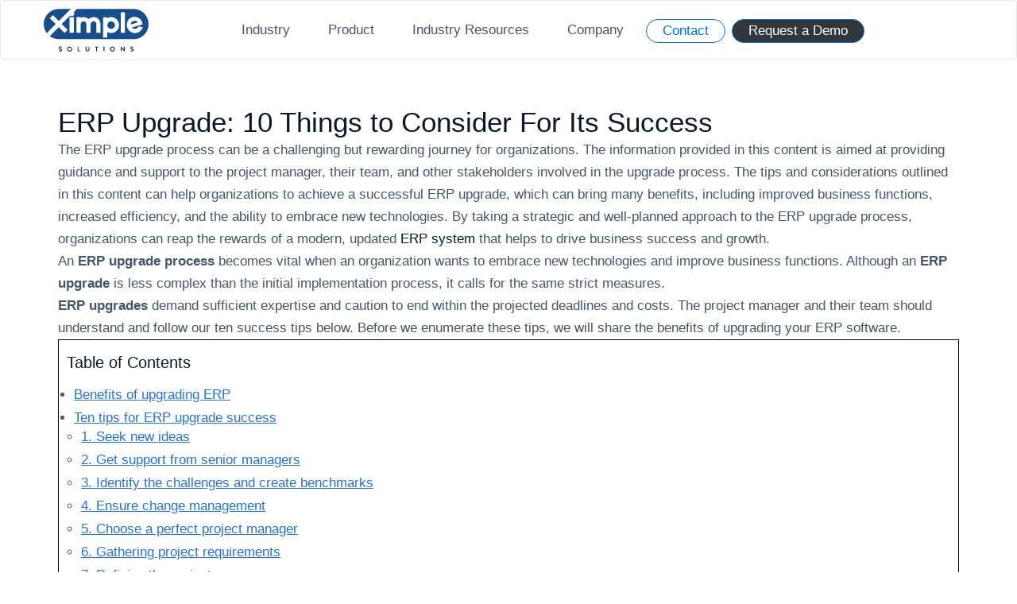

--- FILE ---
content_type: text/html; charset=UTF-8
request_url: https://www.ximplesolution.com/erp-upgrade/
body_size: 44327
content:
<!DOCTYPE html>
<html lang="en-US">
<head><meta charset="utf-8"><script>if(navigator.userAgent.match(/MSIE|Internet Explorer/i)||navigator.userAgent.match(/Trident\/7\..*?rv:11/i)){var href=document.location.href;if(!href.match(/[?&]nowprocket/)){if(href.indexOf("?")==-1){if(href.indexOf("#")==-1){document.location.href=href+"?nowprocket=1"}else{document.location.href=href.replace("#","?nowprocket=1#")}}else{if(href.indexOf("#")==-1){document.location.href=href+"&nowprocket=1"}else{document.location.href=href.replace("#","&nowprocket=1#")}}}}</script><script>(()=>{class RocketLazyLoadScripts{constructor(){this.v="2.0.4",this.userEvents=["keydown","keyup","mousedown","mouseup","mousemove","mouseover","mouseout","touchmove","touchstart","touchend","touchcancel","wheel","click","dblclick","input"],this.attributeEvents=["onblur","onclick","oncontextmenu","ondblclick","onfocus","onmousedown","onmouseenter","onmouseleave","onmousemove","onmouseout","onmouseover","onmouseup","onmousewheel","onscroll","onsubmit"]}async t(){this.i(),this.o(),/iP(ad|hone)/.test(navigator.userAgent)&&this.h(),this.u(),this.l(this),this.m(),this.k(this),this.p(this),this._(),await Promise.all([this.R(),this.L()]),this.lastBreath=Date.now(),this.S(this),this.P(),this.D(),this.O(),this.M(),await this.C(this.delayedScripts.normal),await this.C(this.delayedScripts.defer),await this.C(this.delayedScripts.async),await this.T(),await this.F(),await this.j(),await this.A(),window.dispatchEvent(new Event("rocket-allScriptsLoaded")),this.everythingLoaded=!0,this.lastTouchEnd&&await new Promise(t=>setTimeout(t,500-Date.now()+this.lastTouchEnd)),this.I(),this.H(),this.U(),this.W()}i(){this.CSPIssue=sessionStorage.getItem("rocketCSPIssue"),document.addEventListener("securitypolicyviolation",t=>{this.CSPIssue||"script-src-elem"!==t.violatedDirective||"data"!==t.blockedURI||(this.CSPIssue=!0,sessionStorage.setItem("rocketCSPIssue",!0))},{isRocket:!0})}o(){window.addEventListener("pageshow",t=>{this.persisted=t.persisted,this.realWindowLoadedFired=!0},{isRocket:!0}),window.addEventListener("pagehide",()=>{this.onFirstUserAction=null},{isRocket:!0})}h(){let t;function e(e){t=e}window.addEventListener("touchstart",e,{isRocket:!0}),window.addEventListener("touchend",function i(o){o.changedTouches[0]&&t.changedTouches[0]&&Math.abs(o.changedTouches[0].pageX-t.changedTouches[0].pageX)<10&&Math.abs(o.changedTouches[0].pageY-t.changedTouches[0].pageY)<10&&o.timeStamp-t.timeStamp<200&&(window.removeEventListener("touchstart",e,{isRocket:!0}),window.removeEventListener("touchend",i,{isRocket:!0}),"INPUT"===o.target.tagName&&"text"===o.target.type||(o.target.dispatchEvent(new TouchEvent("touchend",{target:o.target,bubbles:!0})),o.target.dispatchEvent(new MouseEvent("mouseover",{target:o.target,bubbles:!0})),o.target.dispatchEvent(new PointerEvent("click",{target:o.target,bubbles:!0,cancelable:!0,detail:1,clientX:o.changedTouches[0].clientX,clientY:o.changedTouches[0].clientY})),event.preventDefault()))},{isRocket:!0})}q(t){this.userActionTriggered||("mousemove"!==t.type||this.firstMousemoveIgnored?"keyup"===t.type||"mouseover"===t.type||"mouseout"===t.type||(this.userActionTriggered=!0,this.onFirstUserAction&&this.onFirstUserAction()):this.firstMousemoveIgnored=!0),"click"===t.type&&t.preventDefault(),t.stopPropagation(),t.stopImmediatePropagation(),"touchstart"===this.lastEvent&&"touchend"===t.type&&(this.lastTouchEnd=Date.now()),"click"===t.type&&(this.lastTouchEnd=0),this.lastEvent=t.type,t.composedPath&&t.composedPath()[0].getRootNode()instanceof ShadowRoot&&(t.rocketTarget=t.composedPath()[0]),this.savedUserEvents.push(t)}u(){this.savedUserEvents=[],this.userEventHandler=this.q.bind(this),this.userEvents.forEach(t=>window.addEventListener(t,this.userEventHandler,{passive:!1,isRocket:!0})),document.addEventListener("visibilitychange",this.userEventHandler,{isRocket:!0})}U(){this.userEvents.forEach(t=>window.removeEventListener(t,this.userEventHandler,{passive:!1,isRocket:!0})),document.removeEventListener("visibilitychange",this.userEventHandler,{isRocket:!0}),this.savedUserEvents.forEach(t=>{(t.rocketTarget||t.target).dispatchEvent(new window[t.constructor.name](t.type,t))})}m(){const t="return false",e=Array.from(this.attributeEvents,t=>"data-rocket-"+t),i="["+this.attributeEvents.join("],[")+"]",o="[data-rocket-"+this.attributeEvents.join("],[data-rocket-")+"]",s=(e,i,o)=>{o&&o!==t&&(e.setAttribute("data-rocket-"+i,o),e["rocket"+i]=new Function("event",o),e.setAttribute(i,t))};new MutationObserver(t=>{for(const n of t)"attributes"===n.type&&(n.attributeName.startsWith("data-rocket-")||this.everythingLoaded?n.attributeName.startsWith("data-rocket-")&&this.everythingLoaded&&this.N(n.target,n.attributeName.substring(12)):s(n.target,n.attributeName,n.target.getAttribute(n.attributeName))),"childList"===n.type&&n.addedNodes.forEach(t=>{if(t.nodeType===Node.ELEMENT_NODE)if(this.everythingLoaded)for(const i of[t,...t.querySelectorAll(o)])for(const t of i.getAttributeNames())e.includes(t)&&this.N(i,t.substring(12));else for(const e of[t,...t.querySelectorAll(i)])for(const t of e.getAttributeNames())this.attributeEvents.includes(t)&&s(e,t,e.getAttribute(t))})}).observe(document,{subtree:!0,childList:!0,attributeFilter:[...this.attributeEvents,...e]})}I(){this.attributeEvents.forEach(t=>{document.querySelectorAll("[data-rocket-"+t+"]").forEach(e=>{this.N(e,t)})})}N(t,e){const i=t.getAttribute("data-rocket-"+e);i&&(t.setAttribute(e,i),t.removeAttribute("data-rocket-"+e))}k(t){Object.defineProperty(HTMLElement.prototype,"onclick",{get(){return this.rocketonclick||null},set(e){this.rocketonclick=e,this.setAttribute(t.everythingLoaded?"onclick":"data-rocket-onclick","this.rocketonclick(event)")}})}S(t){function e(e,i){let o=e[i];e[i]=null,Object.defineProperty(e,i,{get:()=>o,set(s){t.everythingLoaded?o=s:e["rocket"+i]=o=s}})}e(document,"onreadystatechange"),e(window,"onload"),e(window,"onpageshow");try{Object.defineProperty(document,"readyState",{get:()=>t.rocketReadyState,set(e){t.rocketReadyState=e},configurable:!0}),document.readyState="loading"}catch(t){console.log("WPRocket DJE readyState conflict, bypassing")}}l(t){this.originalAddEventListener=EventTarget.prototype.addEventListener,this.originalRemoveEventListener=EventTarget.prototype.removeEventListener,this.savedEventListeners=[],EventTarget.prototype.addEventListener=function(e,i,o){o&&o.isRocket||!t.B(e,this)&&!t.userEvents.includes(e)||t.B(e,this)&&!t.userActionTriggered||e.startsWith("rocket-")||t.everythingLoaded?t.originalAddEventListener.call(this,e,i,o):(t.savedEventListeners.push({target:this,remove:!1,type:e,func:i,options:o}),"mouseenter"!==e&&"mouseleave"!==e||t.originalAddEventListener.call(this,e,t.savedUserEvents.push,o))},EventTarget.prototype.removeEventListener=function(e,i,o){o&&o.isRocket||!t.B(e,this)&&!t.userEvents.includes(e)||t.B(e,this)&&!t.userActionTriggered||e.startsWith("rocket-")||t.everythingLoaded?t.originalRemoveEventListener.call(this,e,i,o):t.savedEventListeners.push({target:this,remove:!0,type:e,func:i,options:o})}}J(t,e){this.savedEventListeners=this.savedEventListeners.filter(i=>{let o=i.type,s=i.target||window;return e!==o||t!==s||(this.B(o,s)&&(i.type="rocket-"+o),this.$(i),!1)})}H(){EventTarget.prototype.addEventListener=this.originalAddEventListener,EventTarget.prototype.removeEventListener=this.originalRemoveEventListener,this.savedEventListeners.forEach(t=>this.$(t))}$(t){t.remove?this.originalRemoveEventListener.call(t.target,t.type,t.func,t.options):this.originalAddEventListener.call(t.target,t.type,t.func,t.options)}p(t){let e;function i(e){return t.everythingLoaded?e:e.split(" ").map(t=>"load"===t||t.startsWith("load.")?"rocket-jquery-load":t).join(" ")}function o(o){function s(e){const s=o.fn[e];o.fn[e]=o.fn.init.prototype[e]=function(){return this[0]===window&&t.userActionTriggered&&("string"==typeof arguments[0]||arguments[0]instanceof String?arguments[0]=i(arguments[0]):"object"==typeof arguments[0]&&Object.keys(arguments[0]).forEach(t=>{const e=arguments[0][t];delete arguments[0][t],arguments[0][i(t)]=e})),s.apply(this,arguments),this}}if(o&&o.fn&&!t.allJQueries.includes(o)){const e={DOMContentLoaded:[],"rocket-DOMContentLoaded":[]};for(const t in e)document.addEventListener(t,()=>{e[t].forEach(t=>t())},{isRocket:!0});o.fn.ready=o.fn.init.prototype.ready=function(i){function s(){parseInt(o.fn.jquery)>2?setTimeout(()=>i.bind(document)(o)):i.bind(document)(o)}return"function"==typeof i&&(t.realDomReadyFired?!t.userActionTriggered||t.fauxDomReadyFired?s():e["rocket-DOMContentLoaded"].push(s):e.DOMContentLoaded.push(s)),o([])},s("on"),s("one"),s("off"),t.allJQueries.push(o)}e=o}t.allJQueries=[],o(window.jQuery),Object.defineProperty(window,"jQuery",{get:()=>e,set(t){o(t)}})}P(){const t=new Map;document.write=document.writeln=function(e){const i=document.currentScript,o=document.createRange(),s=i.parentElement;let n=t.get(i);void 0===n&&(n=i.nextSibling,t.set(i,n));const c=document.createDocumentFragment();o.setStart(c,0),c.appendChild(o.createContextualFragment(e)),s.insertBefore(c,n)}}async R(){return new Promise(t=>{this.userActionTriggered?t():this.onFirstUserAction=t})}async L(){return new Promise(t=>{document.addEventListener("DOMContentLoaded",()=>{this.realDomReadyFired=!0,t()},{isRocket:!0})})}async j(){return this.realWindowLoadedFired?Promise.resolve():new Promise(t=>{window.addEventListener("load",t,{isRocket:!0})})}M(){this.pendingScripts=[];this.scriptsMutationObserver=new MutationObserver(t=>{for(const e of t)e.addedNodes.forEach(t=>{"SCRIPT"!==t.tagName||t.noModule||t.isWPRocket||this.pendingScripts.push({script:t,promise:new Promise(e=>{const i=()=>{const i=this.pendingScripts.findIndex(e=>e.script===t);i>=0&&this.pendingScripts.splice(i,1),e()};t.addEventListener("load",i,{isRocket:!0}),t.addEventListener("error",i,{isRocket:!0}),setTimeout(i,1e3)})})})}),this.scriptsMutationObserver.observe(document,{childList:!0,subtree:!0})}async F(){await this.X(),this.pendingScripts.length?(await this.pendingScripts[0].promise,await this.F()):this.scriptsMutationObserver.disconnect()}D(){this.delayedScripts={normal:[],async:[],defer:[]},document.querySelectorAll("script[type$=rocketlazyloadscript]").forEach(t=>{t.hasAttribute("data-rocket-src")?t.hasAttribute("async")&&!1!==t.async?this.delayedScripts.async.push(t):t.hasAttribute("defer")&&!1!==t.defer||"module"===t.getAttribute("data-rocket-type")?this.delayedScripts.defer.push(t):this.delayedScripts.normal.push(t):this.delayedScripts.normal.push(t)})}async _(){await this.L();let t=[];document.querySelectorAll("script[type$=rocketlazyloadscript][data-rocket-src]").forEach(e=>{let i=e.getAttribute("data-rocket-src");if(i&&!i.startsWith("data:")){i.startsWith("//")&&(i=location.protocol+i);try{const o=new URL(i).origin;o!==location.origin&&t.push({src:o,crossOrigin:e.crossOrigin||"module"===e.getAttribute("data-rocket-type")})}catch(t){}}}),t=[...new Map(t.map(t=>[JSON.stringify(t),t])).values()],this.Y(t,"preconnect")}async G(t){if(await this.K(),!0!==t.noModule||!("noModule"in HTMLScriptElement.prototype))return new Promise(e=>{let i;function o(){(i||t).setAttribute("data-rocket-status","executed"),e()}try{if(navigator.userAgent.includes("Firefox/")||""===navigator.vendor||this.CSPIssue)i=document.createElement("script"),[...t.attributes].forEach(t=>{let e=t.nodeName;"type"!==e&&("data-rocket-type"===e&&(e="type"),"data-rocket-src"===e&&(e="src"),i.setAttribute(e,t.nodeValue))}),t.text&&(i.text=t.text),t.nonce&&(i.nonce=t.nonce),i.hasAttribute("src")?(i.addEventListener("load",o,{isRocket:!0}),i.addEventListener("error",()=>{i.setAttribute("data-rocket-status","failed-network"),e()},{isRocket:!0}),setTimeout(()=>{i.isConnected||e()},1)):(i.text=t.text,o()),i.isWPRocket=!0,t.parentNode.replaceChild(i,t);else{const i=t.getAttribute("data-rocket-type"),s=t.getAttribute("data-rocket-src");i?(t.type=i,t.removeAttribute("data-rocket-type")):t.removeAttribute("type"),t.addEventListener("load",o,{isRocket:!0}),t.addEventListener("error",i=>{this.CSPIssue&&i.target.src.startsWith("data:")?(console.log("WPRocket: CSP fallback activated"),t.removeAttribute("src"),this.G(t).then(e)):(t.setAttribute("data-rocket-status","failed-network"),e())},{isRocket:!0}),s?(t.fetchPriority="high",t.removeAttribute("data-rocket-src"),t.src=s):t.src="data:text/javascript;base64,"+window.btoa(unescape(encodeURIComponent(t.text)))}}catch(i){t.setAttribute("data-rocket-status","failed-transform"),e()}});t.setAttribute("data-rocket-status","skipped")}async C(t){const e=t.shift();return e?(e.isConnected&&await this.G(e),this.C(t)):Promise.resolve()}O(){this.Y([...this.delayedScripts.normal,...this.delayedScripts.defer,...this.delayedScripts.async],"preload")}Y(t,e){this.trash=this.trash||[];let i=!0;var o=document.createDocumentFragment();t.forEach(t=>{const s=t.getAttribute&&t.getAttribute("data-rocket-src")||t.src;if(s&&!s.startsWith("data:")){const n=document.createElement("link");n.href=s,n.rel=e,"preconnect"!==e&&(n.as="script",n.fetchPriority=i?"high":"low"),t.getAttribute&&"module"===t.getAttribute("data-rocket-type")&&(n.crossOrigin=!0),t.crossOrigin&&(n.crossOrigin=t.crossOrigin),t.integrity&&(n.integrity=t.integrity),t.nonce&&(n.nonce=t.nonce),o.appendChild(n),this.trash.push(n),i=!1}}),document.head.appendChild(o)}W(){this.trash.forEach(t=>t.remove())}async T(){try{document.readyState="interactive"}catch(t){}this.fauxDomReadyFired=!0;try{await this.K(),this.J(document,"readystatechange"),document.dispatchEvent(new Event("rocket-readystatechange")),await this.K(),document.rocketonreadystatechange&&document.rocketonreadystatechange(),await this.K(),this.J(document,"DOMContentLoaded"),document.dispatchEvent(new Event("rocket-DOMContentLoaded")),await this.K(),this.J(window,"DOMContentLoaded"),window.dispatchEvent(new Event("rocket-DOMContentLoaded"))}catch(t){console.error(t)}}async A(){try{document.readyState="complete"}catch(t){}try{await this.K(),this.J(document,"readystatechange"),document.dispatchEvent(new Event("rocket-readystatechange")),await this.K(),document.rocketonreadystatechange&&document.rocketonreadystatechange(),await this.K(),this.J(window,"load"),window.dispatchEvent(new Event("rocket-load")),await this.K(),window.rocketonload&&window.rocketonload(),await this.K(),this.allJQueries.forEach(t=>t(window).trigger("rocket-jquery-load")),await this.K(),this.J(window,"pageshow");const t=new Event("rocket-pageshow");t.persisted=this.persisted,window.dispatchEvent(t),await this.K(),window.rocketonpageshow&&window.rocketonpageshow({persisted:this.persisted})}catch(t){console.error(t)}}async K(){Date.now()-this.lastBreath>45&&(await this.X(),this.lastBreath=Date.now())}async X(){return document.hidden?new Promise(t=>setTimeout(t)):new Promise(t=>requestAnimationFrame(t))}B(t,e){return e===document&&"readystatechange"===t||(e===document&&"DOMContentLoaded"===t||(e===window&&"DOMContentLoaded"===t||(e===window&&"load"===t||e===window&&"pageshow"===t)))}static run(){(new RocketLazyLoadScripts).t()}}RocketLazyLoadScripts.run()})();</script>
	
    <meta http-equiv="X-UA-Compatible" content="IE=edge">
    <meta name="viewport" content="width=device-width, initial-scale=1">
	<meta name="msvalidate.01" content="729EBCD41E92AC682990441A2E5595B5" />
    <!-- <meta name="google-site-verification" content="Wzh2bIDdfdA_WHiE8zhigo4NeaTinKLdMp5uVROzcwI" />-->
    <!-- Other head content like title, links, etc. -->
    <meta name="google-site-verification" content="o_HS-kBVoTrQT3JPsQ9nt8JY0RThRQbOMwDz88YjFR8">

	<link href="//www.ximplesolution.com/wp-content/themes/ximple/images/favicon.ico" rel="icon" />
	<!-- animations  
	<link href="//unpkg.com/aos@2.3.1/dist/aos.css" rel="stylesheet">
	<script type="rocketlazyloadscript" data-rocket-src="//unpkg.com/aos@2.3.1/dist/aos.js"></script> -->
	
	<meta name='robots' content='index, follow, max-image-preview:large' />
    <!-- Preload Font Awesome WOFF2 -->
    <link rel="preload" href="//netdna.bootstrapcdn.com/font-awesome/4.7.0/fonts/fontawesome-webfont.woff2?v=4.7.0" as="font" type="font/woff2" crossorigin="anonymous">
    
	<!-- This site is optimized with the Yoast SEO Premium plugin v26.7 (Yoast SEO v26.7) - https://yoast.com/wordpress/plugins/seo/ -->
	<title>ERP Upgrade: 10 Key Considerations for Success | Ximple</title>
	<meta name="description" content="ERP upgrade process becomes vital when an organization wants to embrace new technologies and improve business functions. Although an ERP..." />
	<link rel="canonical" href="https://www.ximplesolution.com/erp-upgrade/" />
	<meta property="og:locale" content="en_US" />
	<meta property="og:type" content="article" />
	<meta property="og:title" content="ERP Upgrade: 10 Things to Consider For Its Success" />
	<meta property="og:description" content="ERP upgrade process becomes vital when an organization wants to embrace new technologies and improve business functions. Although an ERP..." />
	<meta property="og:url" content="https://www.ximplesolution.com/erp-upgrade/" />
	<meta property="og:site_name" content="Ximple Software" />
	<meta property="article:publisher" content="https://www.facebook.com/Ximplesolutions" />
	<meta property="article:published_time" content="2023-02-14T06:34:34+00:00" />
	<meta property="article:modified_time" content="2025-06-18T15:18:57+00:00" />
	<meta property="og:image" content="https://www.ximplesolution.com/wp-content/uploads/2023/02/erp-upgrade.jpg" />
	<meta property="og:image:width" content="1000" />
	<meta property="og:image:height" content="562" />
	<meta property="og:image:type" content="image/jpeg" />
	<meta name="author" content="ximplesolution" />
	<!-- / Yoast SEO Premium plugin. -->


<link rel='dns-prefetch' href='//js.hs-scripts.com' />
<link rel='dns-prefetch' href='//www.googletagmanager.com' />

<link rel="alternate" title="oEmbed (JSON)" type="application/json+oembed" href="//www.ximplesolution.com/wp-json/oembed/1.0/embed?url=https%3A%2F%2Fwww.ximplesolution.com%2Ferp-upgrade%2F" />
<link rel="alternate" title="oEmbed (XML)" type="text/xml+oembed" href="//www.ximplesolution.com/wp-json/oembed/1.0/embed?url=https%3A%2F%2Fwww.ximplesolution.com%2Ferp-upgrade%2F&#038;format=xml" />
<link rel="alternate" type="application/rss+xml" title="Ximple Software &raquo; Stories Feed" href="//www.ximplesolution.com/erp-web-stories/feed/"><style id='wp-img-auto-sizes-contain-inline-css'>
img:is([sizes=auto i],[sizes^="auto," i]){contain-intrinsic-size:3000px 1500px}
/*# sourceURL=wp-img-auto-sizes-contain-inline-css */
</style>
<link data-minify="1" rel='stylesheet' id='gs-swiper-css' href='//www.ximplesolution.com/wp-content/cache/min/1/wp-content/plugins/gs-logo-slider/assets/libs/swiper-js/swiper.min.css?ver=1768805960' media='all' />
<link data-minify="1" rel='stylesheet' id='gs-tippyjs-css' href='//www.ximplesolution.com/wp-content/cache/min/1/wp-content/plugins/gs-logo-slider/assets/libs/tippyjs/tippy.css?ver=1768805960' media='all' />
<link rel='stylesheet' id='gs-logo-public-css' href='//www.ximplesolution.com/wp-content/plugins/gs-logo-slider/assets/css/gs-logo.min.css?ver=3.8.1' media='all' />
<style id='wp-emoji-styles-inline-css'>

	img.wp-smiley, img.emoji {
		display: inline !important;
		border: none !important;
		box-shadow: none !important;
		height: 1em !important;
		width: 1em !important;
		margin: 0 0.07em !important;
		vertical-align: -0.1em !important;
		background: none !important;
		padding: 0 !important;
	}
/*# sourceURL=wp-emoji-styles-inline-css */
</style>
<style id='wp-block-library-inline-css'>
:root{--wp-block-synced-color:#7a00df;--wp-block-synced-color--rgb:122,0,223;--wp-bound-block-color:var(--wp-block-synced-color);--wp-editor-canvas-background:#ddd;--wp-admin-theme-color:#007cba;--wp-admin-theme-color--rgb:0,124,186;--wp-admin-theme-color-darker-10:#006ba1;--wp-admin-theme-color-darker-10--rgb:0,107,160.5;--wp-admin-theme-color-darker-20:#005a87;--wp-admin-theme-color-darker-20--rgb:0,90,135;--wp-admin-border-width-focus:2px}@media (min-resolution:192dpi){:root{--wp-admin-border-width-focus:1.5px}}.wp-element-button{cursor:pointer}:root .has-very-light-gray-background-color{background-color:#eee}:root .has-very-dark-gray-background-color{background-color:#313131}:root .has-very-light-gray-color{color:#eee}:root .has-very-dark-gray-color{color:#313131}:root .has-vivid-green-cyan-to-vivid-cyan-blue-gradient-background{background:linear-gradient(135deg,#00d084,#0693e3)}:root .has-purple-crush-gradient-background{background:linear-gradient(135deg,#34e2e4,#4721fb 50%,#ab1dfe)}:root .has-hazy-dawn-gradient-background{background:linear-gradient(135deg,#faaca8,#dad0ec)}:root .has-subdued-olive-gradient-background{background:linear-gradient(135deg,#fafae1,#67a671)}:root .has-atomic-cream-gradient-background{background:linear-gradient(135deg,#fdd79a,#004a59)}:root .has-nightshade-gradient-background{background:linear-gradient(135deg,#330968,#31cdcf)}:root .has-midnight-gradient-background{background:linear-gradient(135deg,#020381,#2874fc)}:root{--wp--preset--font-size--normal:16px;--wp--preset--font-size--huge:42px}.has-regular-font-size{font-size:1em}.has-larger-font-size{font-size:2.625em}.has-normal-font-size{font-size:var(--wp--preset--font-size--normal)}.has-huge-font-size{font-size:var(--wp--preset--font-size--huge)}.has-text-align-center{text-align:center}.has-text-align-left{text-align:left}.has-text-align-right{text-align:right}.has-fit-text{white-space:nowrap!important}#end-resizable-editor-section{display:none}.aligncenter{clear:both}.items-justified-left{justify-content:flex-start}.items-justified-center{justify-content:center}.items-justified-right{justify-content:flex-end}.items-justified-space-between{justify-content:space-between}.screen-reader-text{border:0;clip-path:inset(50%);height:1px;margin:-1px;overflow:hidden;padding:0;position:absolute;width:1px;word-wrap:normal!important}.screen-reader-text:focus{background-color:#ddd;clip-path:none;color:#444;display:block;font-size:1em;height:auto;left:5px;line-height:normal;padding:15px 23px 14px;text-decoration:none;top:5px;width:auto;z-index:100000}html :where(.has-border-color){border-style:solid}html :where([style*=border-top-color]){border-top-style:solid}html :where([style*=border-right-color]){border-right-style:solid}html :where([style*=border-bottom-color]){border-bottom-style:solid}html :where([style*=border-left-color]){border-left-style:solid}html :where([style*=border-width]){border-style:solid}html :where([style*=border-top-width]){border-top-style:solid}html :where([style*=border-right-width]){border-right-style:solid}html :where([style*=border-bottom-width]){border-bottom-style:solid}html :where([style*=border-left-width]){border-left-style:solid}html :where(img[class*=wp-image-]){height:auto;max-width:100%}:where(figure){margin:0 0 1em}html :where(.is-position-sticky){--wp-admin--admin-bar--position-offset:var(--wp-admin--admin-bar--height,0px)}@media screen and (max-width:600px){html :where(.is-position-sticky){--wp-admin--admin-bar--position-offset:0px}}

/*# sourceURL=wp-block-library-inline-css */
</style><style id='wp-block-heading-inline-css'>
h1:where(.wp-block-heading).has-background,h2:where(.wp-block-heading).has-background,h3:where(.wp-block-heading).has-background,h4:where(.wp-block-heading).has-background,h5:where(.wp-block-heading).has-background,h6:where(.wp-block-heading).has-background{padding:1.25em 2.375em}h1.has-text-align-left[style*=writing-mode]:where([style*=vertical-lr]),h1.has-text-align-right[style*=writing-mode]:where([style*=vertical-rl]),h2.has-text-align-left[style*=writing-mode]:where([style*=vertical-lr]),h2.has-text-align-right[style*=writing-mode]:where([style*=vertical-rl]),h3.has-text-align-left[style*=writing-mode]:where([style*=vertical-lr]),h3.has-text-align-right[style*=writing-mode]:where([style*=vertical-rl]),h4.has-text-align-left[style*=writing-mode]:where([style*=vertical-lr]),h4.has-text-align-right[style*=writing-mode]:where([style*=vertical-rl]),h5.has-text-align-left[style*=writing-mode]:where([style*=vertical-lr]),h5.has-text-align-right[style*=writing-mode]:where([style*=vertical-rl]),h6.has-text-align-left[style*=writing-mode]:where([style*=vertical-lr]),h6.has-text-align-right[style*=writing-mode]:where([style*=vertical-rl]){rotate:180deg}
/*# sourceURL=https://www.ximplesolution.com/wp-includes/blocks/heading/style.min.css */
</style>
<style id='wp-block-image-inline-css'>
.wp-block-image>a,.wp-block-image>figure>a{display:inline-block}.wp-block-image img{box-sizing:border-box;height:auto;max-width:100%;vertical-align:bottom}@media not (prefers-reduced-motion){.wp-block-image img.hide{visibility:hidden}.wp-block-image img.show{animation:show-content-image .4s}}.wp-block-image[style*=border-radius] img,.wp-block-image[style*=border-radius]>a{border-radius:inherit}.wp-block-image.has-custom-border img{box-sizing:border-box}.wp-block-image.aligncenter{text-align:center}.wp-block-image.alignfull>a,.wp-block-image.alignwide>a{width:100%}.wp-block-image.alignfull img,.wp-block-image.alignwide img{height:auto;width:100%}.wp-block-image .aligncenter,.wp-block-image .alignleft,.wp-block-image .alignright,.wp-block-image.aligncenter,.wp-block-image.alignleft,.wp-block-image.alignright{display:table}.wp-block-image .aligncenter>figcaption,.wp-block-image .alignleft>figcaption,.wp-block-image .alignright>figcaption,.wp-block-image.aligncenter>figcaption,.wp-block-image.alignleft>figcaption,.wp-block-image.alignright>figcaption{caption-side:bottom;display:table-caption}.wp-block-image .alignleft{float:left;margin:.5em 1em .5em 0}.wp-block-image .alignright{float:right;margin:.5em 0 .5em 1em}.wp-block-image .aligncenter{margin-left:auto;margin-right:auto}.wp-block-image :where(figcaption){margin-bottom:1em;margin-top:.5em}.wp-block-image.is-style-circle-mask img{border-radius:9999px}@supports ((-webkit-mask-image:none) or (mask-image:none)) or (-webkit-mask-image:none){.wp-block-image.is-style-circle-mask img{border-radius:0;-webkit-mask-image:url('data:image/svg+xml;utf8,<svg viewBox="0 0 100 100" xmlns="http://www.w3.org/2000/svg"><circle cx="50" cy="50" r="50"/></svg>');mask-image:url('data:image/svg+xml;utf8,<svg viewBox="0 0 100 100" xmlns="http://www.w3.org/2000/svg"><circle cx="50" cy="50" r="50"/></svg>');mask-mode:alpha;-webkit-mask-position:center;mask-position:center;-webkit-mask-repeat:no-repeat;mask-repeat:no-repeat;-webkit-mask-size:contain;mask-size:contain}}:root :where(.wp-block-image.is-style-rounded img,.wp-block-image .is-style-rounded img){border-radius:9999px}.wp-block-image figure{margin:0}.wp-lightbox-container{display:flex;flex-direction:column;position:relative}.wp-lightbox-container img{cursor:zoom-in}.wp-lightbox-container img:hover+button{opacity:1}.wp-lightbox-container button{align-items:center;backdrop-filter:blur(16px) saturate(180%);background-color:#5a5a5a40;border:none;border-radius:4px;cursor:zoom-in;display:flex;height:20px;justify-content:center;opacity:0;padding:0;position:absolute;right:16px;text-align:center;top:16px;width:20px;z-index:100}@media not (prefers-reduced-motion){.wp-lightbox-container button{transition:opacity .2s ease}}.wp-lightbox-container button:focus-visible{outline:3px auto #5a5a5a40;outline:3px auto -webkit-focus-ring-color;outline-offset:3px}.wp-lightbox-container button:hover{cursor:pointer;opacity:1}.wp-lightbox-container button:focus{opacity:1}.wp-lightbox-container button:focus,.wp-lightbox-container button:hover,.wp-lightbox-container button:not(:hover):not(:active):not(.has-background){background-color:#5a5a5a40;border:none}.wp-lightbox-overlay{box-sizing:border-box;cursor:zoom-out;height:100vh;left:0;overflow:hidden;position:fixed;top:0;visibility:hidden;width:100%;z-index:100000}.wp-lightbox-overlay .close-button{align-items:center;cursor:pointer;display:flex;justify-content:center;min-height:40px;min-width:40px;padding:0;position:absolute;right:calc(env(safe-area-inset-right) + 16px);top:calc(env(safe-area-inset-top) + 16px);z-index:5000000}.wp-lightbox-overlay .close-button:focus,.wp-lightbox-overlay .close-button:hover,.wp-lightbox-overlay .close-button:not(:hover):not(:active):not(.has-background){background:none;border:none}.wp-lightbox-overlay .lightbox-image-container{height:var(--wp--lightbox-container-height);left:50%;overflow:hidden;position:absolute;top:50%;transform:translate(-50%,-50%);transform-origin:top left;width:var(--wp--lightbox-container-width);z-index:9999999999}.wp-lightbox-overlay .wp-block-image{align-items:center;box-sizing:border-box;display:flex;height:100%;justify-content:center;margin:0;position:relative;transform-origin:0 0;width:100%;z-index:3000000}.wp-lightbox-overlay .wp-block-image img{height:var(--wp--lightbox-image-height);min-height:var(--wp--lightbox-image-height);min-width:var(--wp--lightbox-image-width);width:var(--wp--lightbox-image-width)}.wp-lightbox-overlay .wp-block-image figcaption{display:none}.wp-lightbox-overlay button{background:none;border:none}.wp-lightbox-overlay .scrim{background-color:#fff;height:100%;opacity:.9;position:absolute;width:100%;z-index:2000000}.wp-lightbox-overlay.active{visibility:visible}@media not (prefers-reduced-motion){.wp-lightbox-overlay.active{animation:turn-on-visibility .25s both}.wp-lightbox-overlay.active img{animation:turn-on-visibility .35s both}.wp-lightbox-overlay.show-closing-animation:not(.active){animation:turn-off-visibility .35s both}.wp-lightbox-overlay.show-closing-animation:not(.active) img{animation:turn-off-visibility .25s both}.wp-lightbox-overlay.zoom.active{animation:none;opacity:1;visibility:visible}.wp-lightbox-overlay.zoom.active .lightbox-image-container{animation:lightbox-zoom-in .4s}.wp-lightbox-overlay.zoom.active .lightbox-image-container img{animation:none}.wp-lightbox-overlay.zoom.active .scrim{animation:turn-on-visibility .4s forwards}.wp-lightbox-overlay.zoom.show-closing-animation:not(.active){animation:none}.wp-lightbox-overlay.zoom.show-closing-animation:not(.active) .lightbox-image-container{animation:lightbox-zoom-out .4s}.wp-lightbox-overlay.zoom.show-closing-animation:not(.active) .lightbox-image-container img{animation:none}.wp-lightbox-overlay.zoom.show-closing-animation:not(.active) .scrim{animation:turn-off-visibility .4s forwards}}@keyframes show-content-image{0%{visibility:hidden}99%{visibility:hidden}to{visibility:visible}}@keyframes turn-on-visibility{0%{opacity:0}to{opacity:1}}@keyframes turn-off-visibility{0%{opacity:1;visibility:visible}99%{opacity:0;visibility:visible}to{opacity:0;visibility:hidden}}@keyframes lightbox-zoom-in{0%{transform:translate(calc((-100vw + var(--wp--lightbox-scrollbar-width))/2 + var(--wp--lightbox-initial-left-position)),calc(-50vh + var(--wp--lightbox-initial-top-position))) scale(var(--wp--lightbox-scale))}to{transform:translate(-50%,-50%) scale(1)}}@keyframes lightbox-zoom-out{0%{transform:translate(-50%,-50%) scale(1);visibility:visible}99%{visibility:visible}to{transform:translate(calc((-100vw + var(--wp--lightbox-scrollbar-width))/2 + var(--wp--lightbox-initial-left-position)),calc(-50vh + var(--wp--lightbox-initial-top-position))) scale(var(--wp--lightbox-scale));visibility:hidden}}
/*# sourceURL=https://www.ximplesolution.com/wp-includes/blocks/image/style.min.css */
</style>
<style id='wp-block-list-inline-css'>
ol,ul{box-sizing:border-box}:root :where(.wp-block-list.has-background){padding:1.25em 2.375em}
/*# sourceURL=https://www.ximplesolution.com/wp-includes/blocks/list/style.min.css */
</style>
<style id='wp-block-paragraph-inline-css'>
.is-small-text{font-size:.875em}.is-regular-text{font-size:1em}.is-large-text{font-size:2.25em}.is-larger-text{font-size:3em}.has-drop-cap:not(:focus):first-letter{float:left;font-size:8.4em;font-style:normal;font-weight:100;line-height:.68;margin:.05em .1em 0 0;text-transform:uppercase}body.rtl .has-drop-cap:not(:focus):first-letter{float:none;margin-left:.1em}p.has-drop-cap.has-background{overflow:hidden}:root :where(p.has-background){padding:1.25em 2.375em}:where(p.has-text-color:not(.has-link-color)) a{color:inherit}p.has-text-align-left[style*="writing-mode:vertical-lr"],p.has-text-align-right[style*="writing-mode:vertical-rl"]{rotate:180deg}
/*# sourceURL=https://www.ximplesolution.com/wp-includes/blocks/paragraph/style.min.css */
</style>
<style id='global-styles-inline-css'>
:root{--wp--preset--aspect-ratio--square: 1;--wp--preset--aspect-ratio--4-3: 4/3;--wp--preset--aspect-ratio--3-4: 3/4;--wp--preset--aspect-ratio--3-2: 3/2;--wp--preset--aspect-ratio--2-3: 2/3;--wp--preset--aspect-ratio--16-9: 16/9;--wp--preset--aspect-ratio--9-16: 9/16;--wp--preset--color--black: #000000;--wp--preset--color--cyan-bluish-gray: #abb8c3;--wp--preset--color--white: #ffffff;--wp--preset--color--pale-pink: #f78da7;--wp--preset--color--vivid-red: #cf2e2e;--wp--preset--color--luminous-vivid-orange: #ff6900;--wp--preset--color--luminous-vivid-amber: #fcb900;--wp--preset--color--light-green-cyan: #7bdcb5;--wp--preset--color--vivid-green-cyan: #00d084;--wp--preset--color--pale-cyan-blue: #8ed1fc;--wp--preset--color--vivid-cyan-blue: #0693e3;--wp--preset--color--vivid-purple: #9b51e0;--wp--preset--gradient--vivid-cyan-blue-to-vivid-purple: linear-gradient(135deg,rgb(6,147,227) 0%,rgb(155,81,224) 100%);--wp--preset--gradient--light-green-cyan-to-vivid-green-cyan: linear-gradient(135deg,rgb(122,220,180) 0%,rgb(0,208,130) 100%);--wp--preset--gradient--luminous-vivid-amber-to-luminous-vivid-orange: linear-gradient(135deg,rgb(252,185,0) 0%,rgb(255,105,0) 100%);--wp--preset--gradient--luminous-vivid-orange-to-vivid-red: linear-gradient(135deg,rgb(255,105,0) 0%,rgb(207,46,46) 100%);--wp--preset--gradient--very-light-gray-to-cyan-bluish-gray: linear-gradient(135deg,rgb(238,238,238) 0%,rgb(169,184,195) 100%);--wp--preset--gradient--cool-to-warm-spectrum: linear-gradient(135deg,rgb(74,234,220) 0%,rgb(151,120,209) 20%,rgb(207,42,186) 40%,rgb(238,44,130) 60%,rgb(251,105,98) 80%,rgb(254,248,76) 100%);--wp--preset--gradient--blush-light-purple: linear-gradient(135deg,rgb(255,206,236) 0%,rgb(152,150,240) 100%);--wp--preset--gradient--blush-bordeaux: linear-gradient(135deg,rgb(254,205,165) 0%,rgb(254,45,45) 50%,rgb(107,0,62) 100%);--wp--preset--gradient--luminous-dusk: linear-gradient(135deg,rgb(255,203,112) 0%,rgb(199,81,192) 50%,rgb(65,88,208) 100%);--wp--preset--gradient--pale-ocean: linear-gradient(135deg,rgb(255,245,203) 0%,rgb(182,227,212) 50%,rgb(51,167,181) 100%);--wp--preset--gradient--electric-grass: linear-gradient(135deg,rgb(202,248,128) 0%,rgb(113,206,126) 100%);--wp--preset--gradient--midnight: linear-gradient(135deg,rgb(2,3,129) 0%,rgb(40,116,252) 100%);--wp--preset--font-size--small: 13px;--wp--preset--font-size--medium: 20px;--wp--preset--font-size--large: 36px;--wp--preset--font-size--x-large: 42px;--wp--preset--spacing--20: 0.44rem;--wp--preset--spacing--30: 0.67rem;--wp--preset--spacing--40: 1rem;--wp--preset--spacing--50: 1.5rem;--wp--preset--spacing--60: 2.25rem;--wp--preset--spacing--70: 3.38rem;--wp--preset--spacing--80: 5.06rem;--wp--preset--shadow--natural: 6px 6px 9px rgba(0, 0, 0, 0.2);--wp--preset--shadow--deep: 12px 12px 50px rgba(0, 0, 0, 0.4);--wp--preset--shadow--sharp: 6px 6px 0px rgba(0, 0, 0, 0.2);--wp--preset--shadow--outlined: 6px 6px 0px -3px rgb(255, 255, 255), 6px 6px rgb(0, 0, 0);--wp--preset--shadow--crisp: 6px 6px 0px rgb(0, 0, 0);}:where(.is-layout-flex){gap: 0.5em;}:where(.is-layout-grid){gap: 0.5em;}body .is-layout-flex{display: flex;}.is-layout-flex{flex-wrap: wrap;align-items: center;}.is-layout-flex > :is(*, div){margin: 0;}body .is-layout-grid{display: grid;}.is-layout-grid > :is(*, div){margin: 0;}:where(.wp-block-columns.is-layout-flex){gap: 2em;}:where(.wp-block-columns.is-layout-grid){gap: 2em;}:where(.wp-block-post-template.is-layout-flex){gap: 1.25em;}:where(.wp-block-post-template.is-layout-grid){gap: 1.25em;}.has-black-color{color: var(--wp--preset--color--black) !important;}.has-cyan-bluish-gray-color{color: var(--wp--preset--color--cyan-bluish-gray) !important;}.has-white-color{color: var(--wp--preset--color--white) !important;}.has-pale-pink-color{color: var(--wp--preset--color--pale-pink) !important;}.has-vivid-red-color{color: var(--wp--preset--color--vivid-red) !important;}.has-luminous-vivid-orange-color{color: var(--wp--preset--color--luminous-vivid-orange) !important;}.has-luminous-vivid-amber-color{color: var(--wp--preset--color--luminous-vivid-amber) !important;}.has-light-green-cyan-color{color: var(--wp--preset--color--light-green-cyan) !important;}.has-vivid-green-cyan-color{color: var(--wp--preset--color--vivid-green-cyan) !important;}.has-pale-cyan-blue-color{color: var(--wp--preset--color--pale-cyan-blue) !important;}.has-vivid-cyan-blue-color{color: var(--wp--preset--color--vivid-cyan-blue) !important;}.has-vivid-purple-color{color: var(--wp--preset--color--vivid-purple) !important;}.has-black-background-color{background-color: var(--wp--preset--color--black) !important;}.has-cyan-bluish-gray-background-color{background-color: var(--wp--preset--color--cyan-bluish-gray) !important;}.has-white-background-color{background-color: var(--wp--preset--color--white) !important;}.has-pale-pink-background-color{background-color: var(--wp--preset--color--pale-pink) !important;}.has-vivid-red-background-color{background-color: var(--wp--preset--color--vivid-red) !important;}.has-luminous-vivid-orange-background-color{background-color: var(--wp--preset--color--luminous-vivid-orange) !important;}.has-luminous-vivid-amber-background-color{background-color: var(--wp--preset--color--luminous-vivid-amber) !important;}.has-light-green-cyan-background-color{background-color: var(--wp--preset--color--light-green-cyan) !important;}.has-vivid-green-cyan-background-color{background-color: var(--wp--preset--color--vivid-green-cyan) !important;}.has-pale-cyan-blue-background-color{background-color: var(--wp--preset--color--pale-cyan-blue) !important;}.has-vivid-cyan-blue-background-color{background-color: var(--wp--preset--color--vivid-cyan-blue) !important;}.has-vivid-purple-background-color{background-color: var(--wp--preset--color--vivid-purple) !important;}.has-black-border-color{border-color: var(--wp--preset--color--black) !important;}.has-cyan-bluish-gray-border-color{border-color: var(--wp--preset--color--cyan-bluish-gray) !important;}.has-white-border-color{border-color: var(--wp--preset--color--white) !important;}.has-pale-pink-border-color{border-color: var(--wp--preset--color--pale-pink) !important;}.has-vivid-red-border-color{border-color: var(--wp--preset--color--vivid-red) !important;}.has-luminous-vivid-orange-border-color{border-color: var(--wp--preset--color--luminous-vivid-orange) !important;}.has-luminous-vivid-amber-border-color{border-color: var(--wp--preset--color--luminous-vivid-amber) !important;}.has-light-green-cyan-border-color{border-color: var(--wp--preset--color--light-green-cyan) !important;}.has-vivid-green-cyan-border-color{border-color: var(--wp--preset--color--vivid-green-cyan) !important;}.has-pale-cyan-blue-border-color{border-color: var(--wp--preset--color--pale-cyan-blue) !important;}.has-vivid-cyan-blue-border-color{border-color: var(--wp--preset--color--vivid-cyan-blue) !important;}.has-vivid-purple-border-color{border-color: var(--wp--preset--color--vivid-purple) !important;}.has-vivid-cyan-blue-to-vivid-purple-gradient-background{background: var(--wp--preset--gradient--vivid-cyan-blue-to-vivid-purple) !important;}.has-light-green-cyan-to-vivid-green-cyan-gradient-background{background: var(--wp--preset--gradient--light-green-cyan-to-vivid-green-cyan) !important;}.has-luminous-vivid-amber-to-luminous-vivid-orange-gradient-background{background: var(--wp--preset--gradient--luminous-vivid-amber-to-luminous-vivid-orange) !important;}.has-luminous-vivid-orange-to-vivid-red-gradient-background{background: var(--wp--preset--gradient--luminous-vivid-orange-to-vivid-red) !important;}.has-very-light-gray-to-cyan-bluish-gray-gradient-background{background: var(--wp--preset--gradient--very-light-gray-to-cyan-bluish-gray) !important;}.has-cool-to-warm-spectrum-gradient-background{background: var(--wp--preset--gradient--cool-to-warm-spectrum) !important;}.has-blush-light-purple-gradient-background{background: var(--wp--preset--gradient--blush-light-purple) !important;}.has-blush-bordeaux-gradient-background{background: var(--wp--preset--gradient--blush-bordeaux) !important;}.has-luminous-dusk-gradient-background{background: var(--wp--preset--gradient--luminous-dusk) !important;}.has-pale-ocean-gradient-background{background: var(--wp--preset--gradient--pale-ocean) !important;}.has-electric-grass-gradient-background{background: var(--wp--preset--gradient--electric-grass) !important;}.has-midnight-gradient-background{background: var(--wp--preset--gradient--midnight) !important;}.has-small-font-size{font-size: var(--wp--preset--font-size--small) !important;}.has-medium-font-size{font-size: var(--wp--preset--font-size--medium) !important;}.has-large-font-size{font-size: var(--wp--preset--font-size--large) !important;}.has-x-large-font-size{font-size: var(--wp--preset--font-size--x-large) !important;}
/*# sourceURL=global-styles-inline-css */
</style>

<style id='classic-theme-styles-inline-css'>
/*! This file is auto-generated */
.wp-block-button__link{color:#fff;background-color:#32373c;border-radius:9999px;box-shadow:none;text-decoration:none;padding:calc(.667em + 2px) calc(1.333em + 2px);font-size:1.125em}.wp-block-file__button{background:#32373c;color:#fff;text-decoration:none}
/*# sourceURL=/wp-includes/css/classic-themes.min.css */
</style>
<link data-minify="1" rel='stylesheet' id='bb-tcs-editor-style-shared-css' href='//www.ximplesolution.com/wp-content/cache/min/1/wp-content/themes/ximple/editor-style-shared.css?ver=1768805961' media='all' />
<link data-minify="1" rel='stylesheet' id='pb_animate-css' href='//www.ximplesolution.com/wp-content/cache/min/1/wp-content/plugins/ays-popup-box/public/css/animate.css?ver=1768805961' media='all' />
<link data-minify="1" rel='stylesheet' id='dashicons-css' href='//www.ximplesolution.com/wp-content/cache/min/1/wp-includes/css/dashicons.min.css?ver=1768805961' media='all' />
<link data-minify="1" rel='stylesheet' id='rmp-menu-styles-css' href='//www.ximplesolution.com/wp-content/cache/min/1/wp-content/uploads/rmp-menu/css/rmp-menu.css?ver=1768805961' media='all' />
<link data-minify="1" rel='stylesheet' id='ximple-style-css' href='//www.ximplesolution.com/wp-content/cache/min/1/wp-content/themes/ximple/style.css?ver=1768805961' media='all' />
<link data-minify="1" rel='stylesheet' id='slb_core-css' href='//www.ximplesolution.com/wp-content/cache/min/1/wp-content/plugins/simple-lightbox/client/css/app.css?ver=1768805961' media='all' />
<link data-minify="1" rel='stylesheet' id='mo_customer_validation_form_main_css-css' href='//www.ximplesolution.com/wp-content/cache/min/1/wp-content/plugins/miniorange-otp-verification/includes/css/mo_forms_css.css?ver=1768805961' media='all' />
<script src="//www.ximplesolution.com/wp-includes/js/jquery/jquery.min.js?ver=3.7.1" id="jquery-core-js" data-rocket-defer defer></script>
<script src="//www.ximplesolution.com/wp-includes/js/jquery/jquery-migrate.min.js?ver=3.4.1" id="jquery-migrate-js" data-rocket-defer defer></script>
<script id="ays-pb-js-extra">
var pbLocalizeObj = {"ajax":"https://www.ximplesolution.com/wp-admin/admin-ajax.php","seconds":"seconds","thisWillClose":"This will close in","icons":{"close_icon":"\u003Csvg class=\"ays_pb_material_close_icon\" xmlns=\"https://www.w3.org/2000/svg\" height=\"36px\" viewBox=\"0 0 24 24\" width=\"36px\" fill=\"#000000\" alt=\"Pop-up Close\"\u003E\u003Cpath d=\"M0 0h24v24H0z\" fill=\"none\"/\u003E\u003Cpath d=\"M19 6.41L17.59 5 12 10.59 6.41 5 5 6.41 10.59 12 5 17.59 6.41 19 12 13.41 17.59 19 19 17.59 13.41 12z\"/\u003E\u003C/svg\u003E","close_circle_icon":"\u003Csvg class=\"ays_pb_material_close_circle_icon\" xmlns=\"https://www.w3.org/2000/svg\" height=\"24\" viewBox=\"0 0 24 24\" width=\"36\" alt=\"Pop-up Close\"\u003E\u003Cpath d=\"M0 0h24v24H0z\" fill=\"none\"/\u003E\u003Cpath d=\"M12 2C6.47 2 2 6.47 2 12s4.47 10 10 10 10-4.47 10-10S17.53 2 12 2zm5 13.59L15.59 17 12 13.41 8.41 17 7 15.59 10.59 12 7 8.41 8.41 7 12 10.59 15.59 7 17 8.41 13.41 12 17 15.59z\"/\u003E\u003C/svg\u003E","volume_up_icon":"\u003Csvg class=\"ays_pb_fa_volume\" xmlns=\"https://www.w3.org/2000/svg\" height=\"24\" viewBox=\"0 0 24 24\" width=\"36\"\u003E\u003Cpath d=\"M0 0h24v24H0z\" fill=\"none\"/\u003E\u003Cpath d=\"M3 9v6h4l5 5V4L7 9H3zm13.5 3c0-1.77-1.02-3.29-2.5-4.03v8.05c1.48-.73 2.5-2.25 2.5-4.02zM14 3.23v2.06c2.89.86 5 3.54 5 6.71s-2.11 5.85-5 6.71v2.06c4.01-.91 7-4.49 7-8.77s-2.99-7.86-7-8.77z\"/\u003E\u003C/svg\u003E","volume_mute_icon":"\u003Csvg xmlns=\"https://www.w3.org/2000/svg\" height=\"24\" viewBox=\"0 0 24 24\" width=\"24\"\u003E\u003Cpath d=\"M0 0h24v24H0z\" fill=\"none\"/\u003E\u003Cpath d=\"M7 9v6h4l5 5V4l-5 5H7z\"/\u003E\u003C/svg\u003E"}};
//# sourceURL=ays-pb-js-extra
</script>
<script type="rocketlazyloadscript" data-minify="1" data-rocket-src="//www.ximplesolution.com/wp-content/cache/min/1/wp-content/plugins/ays-popup-box/public/js/ays-pb-public.js?ver=1768805961" id="ays-pb-js" data-rocket-defer defer></script>
<!-- start Simple Custom CSS and JS -->
<script type="rocketlazyloadscript">
document.addEventListener("DOMContentLoaded", function () {

  setTimeout(function () {

    document.querySelectorAll(".wpcf7 form").forEach(function (form) {

      const emailField = form.querySelector('input[name="your-email"]');
      const submitBtn = form.querySelector('#brochuredownload');

      if (!emailField || !submitBtn) return;

      // HARD DISABLE ON LOAD
      submitBtn.disabled = true;
      submitBtn.setAttribute("disabled", "disabled");
      submitBtn.style.pointerEvents = "none";
      submitBtn.style.opacity = "0.4";
      submitBtn.style.cursor = "not-allowed";

      emailField.addEventListener("keyup", checkEmail);
      emailField.addEventListener("change", checkEmail);
      emailField.addEventListener("blur", checkEmail);

      function checkEmail() {
        const emailValue = emailField.value.trim();
        const emailPattern = /^[^\s@]+@[^\s@]+\.[^\s@]+$/;

        if (emailPattern.test(emailValue)) {
          submitBtn.disabled = false;
          submitBtn.removeAttribute("disabled");
          submitBtn.style.pointerEvents = "auto";
          submitBtn.style.opacity = "1";
          submitBtn.style.cursor = "pointer";
        } else {
          submitBtn.disabled = true;
          submitBtn.setAttribute("disabled", "disabled");
          submitBtn.style.pointerEvents = "none";
          submitBtn.style.opacity = "0.4";
          submitBtn.style.cursor = "not-allowed";
        }
      }

    });

  }, 500); // Delay to wait for CF7 to fully load

});
</script>
<!-- end Simple Custom CSS and JS -->
<!-- start Simple Custom CSS and JS -->
<script type="rocketlazyloadscript">
  document.addEventListener('DOMContentLoaded', function () {
    var urlField = document.querySelector('input[name="page-url"]');
    if (urlField) {
      urlField.value = window.location.href;
    }
  });
</script>

<!-- end Simple Custom CSS and JS -->
<!-- start Simple Custom CSS and JS -->
<script type="rocketlazyloadscript">
document.addEventListener('DOMContentLoaded', function() {
    const phoneInput = document.getElementById('your-phone');
    
    if (phoneInput) {
        phoneInput.addEventListener('input', function(event) {
            let phoneNumber = phoneInput.value.replace(/\D/g, ''); // Remove non-digit characters
            
            // Format the phone number
            if (phoneNumber.length <= 3) {
                phoneInput.value = `(${phoneNumber}`;
            } else if (phoneNumber.length <= 6) {
                phoneInput.value = `(${phoneNumber.slice(0, 3)}) ${phoneNumber.slice(3)}`;
            } else {
                phoneInput.value = `(${phoneNumber.slice(0, 3)}) ${phoneNumber.slice(3, 6)}-${phoneNumber.slice(6, 10)}`;
            }
        });
    }
});</script>
<!-- end Simple Custom CSS and JS -->
<!-- start Simple Custom CSS and JS -->
<script type="rocketlazyloadscript">
document.addEventListener('DOMContentLoaded', function() {
        // Ensure all accordion contents are closed initially
        const contents = document.querySelectorAll('.accordion_content');
        contents.forEach(content => {
            content.style.display = 'none';
        });

        const toggles = document.querySelectorAll('.accordion_toggle');

        toggles.forEach(toggle => {
            toggle.addEventListener('click', function() {
                // Toggle the accordion content
                const content = this.nextElementSibling;
                const isOpen = content.style.display === 'block';

                // Close all contents
                contents.forEach(c => {
                    c.style.display = 'none';
                });

                // Reset all toggle states
                toggles.forEach(t => {
                    t.classList.remove('active');
                    t.classList.add('inactive');
                });

                // If it was closed, open it
                if (!isOpen) {
                    content.style.display = 'block';
                    this.classList.add('active');
                    this.classList.remove('inactive');
                }
            });
        });
    });</script>
<!-- end Simple Custom CSS and JS -->
<!-- start Simple Custom CSS and JS -->
<script type="rocketlazyloadscript">
document.addEventListener("DOMContentLoaded", function() {
    // Check if the viewport width is less than or equal to 768px (mobile)
    if (window.innerWidth <= 768) {
        const container = document.querySelector('.block-container');
        const boxes = container.querySelectorAll('.box');
        let currentIndex = 0;

        // Function to show the current box
        function showCurrentBox() {
            // Hide all boxes
            boxes.forEach(box => {
                box.style.display = 'none';
            });

            // Show the current box
            boxes[currentIndex].style.display = 'flex'; // Display as flex for left/right alignment

            // Update index for next box
            currentIndex = (currentIndex + 1) % boxes.length; // Loop through boxes
        }

        // Initially show the first box
        showCurrentBox();

        // Set an interval to auto-scroll every 3 seconds
        setInterval(showCurrentBox, 3000);
    }
});
</script>
<!-- end Simple Custom CSS and JS -->
<!-- start Simple Custom CSS and JS -->
<script type="rocketlazyloadscript">
class EqualHeight {
  constructor(selectors) {
    this.groups = selectors.map(selector => ({
      selector,
      elements: document.querySelectorAll(selector)
    }));
    this.setEqualHeightForAll();
    window.addEventListener('resize', () => this.setEqualHeightForAll());
  }

  setEqualHeightForAll() {
    // Check if the screen width is greater than 768px (not a mobile device)
    if (window.innerWidth > 768) {
      this.groups.forEach(group => this.setEqualHeight(group.elements));
    } else {
      // If it's a mobile device, reset heights to auto
      this.groups.forEach(group => this.resetHeight(group.elements));
    }
  }

  setEqualHeight(elements) {
    let maxHeight = 0;

    // Reset height of all elements
    elements.forEach(element => {
      element.style.height = 'auto';
    });

    // Find the maximum height
    elements.forEach(element => {
      const height = element.offsetHeight;
      if (height > maxHeight) {
        maxHeight = height;
      }
    });

    // Set all elements to the maximum height
    elements.forEach(element => {
      element.style.height = `${maxHeight}px`;
    });
  }

  resetHeight(elements) {
    elements.forEach(element => {
      element.style.height = 'auto';
    });
  }
}

// Usage
document.addEventListener('DOMContentLoaded', () => {
  new EqualHeight(['.equal-height1', '.equal-height2', '.equal-height3', '.equal-height4', '.equal-height5', '.equal-height6', '.equal-height7', '.equal-height8', '.equal-height9', '.equal-height10', '.equal-title-height','.equal-calltoaction-height','.equal-height-ebook']
);
});
</script>
<!-- end Simple Custom CSS and JS -->
<!-- start Simple Custom CSS and JS -->
<script type="rocketlazyloadscript">
document.addEventListener('DOMContentLoaded', function() {
  const posts = document.querySelectorAll('.post-item');
  const image = document.getElementById('post-image');
  const postLink = document.getElementById('post-link');

  function updateActivePost(postElement) {
    posts.forEach(post => post.classList.remove('active'));
    postElement.classList.add('active');
    image.src = postElement.getAttribute('data-image-url');
    postLink.href = postElement.getAttribute('data-post-url');
  }

  posts.forEach(post => {
    post.addEventListener('click', function() {
      updateActivePost(post);
    });
    post.addEventListener('mouseenter', function() {
      updateActivePost(post);
    });
  });

  // Set the default image and link on page load
  if (posts.length) {
    updateActivePost(posts[0]);
  }
});</script>
<!-- end Simple Custom CSS and JS -->
<!-- start Simple Custom CSS and JS -->
<script type="rocketlazyloadscript">
document.getElementById('parent').addEventListener('click', (event) => {
  if (event.target.classList.contains('child')) {
    // Your code here
	const openPopupButton = document.getElementById('openPopup');
	const popup = document.getElementById('popup');
	const close = document.getElementsByClassName('close')[0];

	openPopupButton.onclick = function() {
	  popup.style.display = 'block';
	}

	close.onclick = function() {
	  popup.style.display = 'none';
	}

	window.onclick = function(event) {
	  if (event.target == popup) {
		popup.style.display = 'none';
	  }
	}
  }
});</script>
<!-- end Simple Custom CSS and JS -->
<!-- start Simple Custom CSS and JS -->
<script type="rocketlazyloadscript">window.addEventListener('DOMContentLoaded', function() {
jQuery(document).ready(function($) {
    $('#play-video').on('click', function(e) {
        e.preventDefault(); // Prevent default link behavior

        $('#video-lightbox').addClass('simplelightbox-visible'); // Open lightbox
    });

    // Simple Lightbox initialization (if not already done in your theme)
    if (!$.simpleLightbox) {
        $.getScript('https://cdn.jsdelivr.net/npm/simple-lightbox@5.1.2/dist/simple-lightbox.min.js', function() {
            $('.simplelightbox').simpleLightbox();
        });
    }
});});</script>
<!-- end Simple Custom CSS and JS -->
<!-- start Simple Custom CSS and JS -->
<style>
/* Banner Container (Mobile First) */
        .new-banner-banner {
            position: relative;
            width: 100%;
            display: flex;
            justify-content: center;
            align-items: flex-end; /* items-end - Content stays at the bottom */
            background-color: #184d8b; /* Blue background for mobile and default */
            overflow: hidden;
            font-family: 'Inter', sans-serif; /* Ensures content uses Inter font */
			height: auto;  
            
        }

        /* Content Container */
        .new-banner-content-container {
            position: relative;
            z-index: 10;
            padding: 1.5rem; /* p-6 */
            text-align: center;
            width: 100%;
            max-width: 91rem; /* max-w-5xl (approximated) */
        }
        
        /* Heading */
        .new-banner-heading {
            line-height: 1.2;
            font-weight: 800; /* font-extrabold */
            color: #ffffff; /* White */
            letter-spacing: -0.025em; /* tracking-tight */
            text-shadow: 0 4px 6px rgba(0, 0, 0, 0.1); /* drop-shadow-lg */
			
        }

        /* Subtitle */
        .new-banner-subtitle {
            font-size: 2rem; /* text-base */
            font-weight: 500; /* font-medium */
            color: #e5e7eb; /* Light gray */
            margin-bottom: 1.5rem; /* mb-6 */
            text-shadow: 0 1px 2px rgba(0, 0, 0, 0.2); /* drop-shadow-md */
        }

        /* CTA Button */
        .new-banner-cta-button {
            background-color: #ffffff; /* White */
            color: #000000; /* Black */
            font-weight: 700; /* font-bold */
            padding: 0.75rem 2rem; /* py-3 px-8 */
            border-radius: 0.5rem; /* rounded-lg */
            box-shadow: 0 10px 15px -3px rgba(0, 0, 0, 0.1), 0 4px 6px -4px rgba(0, 0, 0, 0.1); /* shadow-2xl */
            transition: transform 0.3s, box-shadow 0.3s;
            border: none;
            cursor: pointer;
        }
        .new-banner-cta-button:hover {
            transform: scale(1.02); /* hover:scale-[1.02] */
            box-shadow: 0 20px 25px -5px rgba(0, 0, 0, 0.2), 0 8px 10px -6px rgba(0, 0, 0, 0.1);
        }
        .new-banner-cta-button:active {
            transform: scale(0.98); /* active:scale-[0.98] */
        }
        .new-banner-cta-button:focus {
            outline: none;
            /* Note: rgba(30, 64, 175) is the RGB equivalent of primary blue #1e40af */
            box-shadow: 0 0 0 4px rgba(255, 255, 255, 0.5), 0 0 0 8px rgba(30, 64, 175, 0.3);
        }
        
        /* Overlays (Hidden by default, shown on desktop/tablet) */
        .new-banner-overlay-dark, .new-banner-overlay-gradient {
            position: absolute;
            top: 0;
            right: 0;
            bottom: 0;
            left: 0;
            display: none; /* hidden */
        }

        /* Dark Overlay */
        .new-banner-overlay-dark {
            background-color: #000000; /* Black */
            opacity: 0.3;
        }

        /* Gradient Overlay (BOTTOM fade - 30% height) */
        .new-banner-overlay-gradient {
            height: 30%; 
            top: auto; /* Anchors the height to the bottom */
            background: linear-gradient(to top, #184d8b, transparent); /* Fades from blue at the bottom to transparent at the top */
        }


        /* ------------------------------------------- */
        /* Tablet/Desktop Styles (min-width: 768px) */
        /* ------------------------------------------- */
        @media (min-width: 640px) { /* sm breakpoint */
             
             .new-banner-subtitle {
                font-size: 1.65rem; /* text-lg */
            }
		.new-banner-banner {
                height:65vh; /* Increased height from 60vh to 75vh for more space */
				background-position-y: 39%;
			}
		.new-banner-overlay-gradient {height: 50%;}	
        }
        
        @media (min-width: 768px) { /* md breakpoint */
            /* Banner Background Image and Position */
            .new-banner-banner {
                /* Background Image - UPDATED URL */
            background-image: url('https://www.ximplesolution.com/wp-content/uploads/2025/10/erpsoftware.webp');
                background-size: cover; /* bg-cover */
                background-repeat: no-repeat; /* bg-no-repeat */
                background-position: center center;
                background-color: transparent; /* Remove solid color on desktop */
                background-position-y: 19%; 
            }

            /* Content Padding */
            .new-banner-content-container {
                padding: 2.5rem; /* md:p-10 */
            }

            /* Show Overlays */
            .new-banner-overlay-dark, .new-banner-overlay-gradient {
                display: block;
            }

            /* Responsive Text Scaling */
           
            .new-banner-subtitle {
                font-size: 2.25rem; /* text-xl */
            }
        }

        @media (min-width: 1024px) { /* lg breakpoint */
           
			 .new-banner-banner { background-position-y: -75px; }
			 .new-banner-banner { height: 632px; }
             .new-banner-content-container {top: 0px;}
        }
       		</style>
<!-- end Simple Custom CSS and JS -->
<!-- start Simple Custom CSS and JS -->
<style>
/* General Body and Layout */
        
        /* Main Container */
        .plans-container {
            background-color: #fff;
            border-radius: 1.5rem;
            box-shadow: 0 10px 15px -3px rgba(0, 0, 0, 0.1), 0 4px 6px -2px rgba(0, 0, 0, 0.05);
            overflow: hidden;
            max-width: 72rem;
            width: 100%;
        }

        /* Header Section */
        .plans-header {
            background-color: #1b487d;
            color: #fff;
            padding: 2.5rem;
            border-top-left-radius: 1.5rem;
            border-top-right-radius: 1.5rem;
            text-align: center;
        }
        .plans-header h1 {
            font-size: 2.5rem;
            font-weight: 700;
            letter-spacing: -0.025em;
            margin-bottom: 0.5rem;
        }
        .plans-header p {
            font-size: 1.25rem;
            font-weight: 500;
            opacity: 0.9;
        }

        /* Main Content Flexbox Container */
        .plans-content-flex {
            padding: 2.5rem;
            display: flex;
            flex-direction: column;
            gap: 2rem;
        }
        
        /* Features and Why Choose Cards */
        .plans-card {
            background-color: #f9fafb;
            padding: 1.5rem;
            border-radius: 0.75rem;
            box-shadow: inset 0 2px 4px 0 rgba(0, 0, 0, 0.06);
        }
       
       

        /* Responsive "Table" Layouts using CSS Grid */
        .plans-feature-grid {
            display: grid;
            grid-template-columns: 1fr;
            gap: 0.5rem;
            color: #4b5563;
        }
        .plans-feature-grid-item {
            display: flex;
            align-items: center;
            font-size: initial;
        }
        .plans-feature-grid-item span {
            width: 0.5rem;
            height: 0.5rem;
            background-color: #4a78a6;
            border-radius: 50%;
            margin-right: 0.75rem;
            flex-shrink: 0;
        }
        .plans-feature-grid-item strong {
            margin-left: auto;
            color: #1f2937;
            text-align: right;
        }
        .plans-module-grid {
            display: grid;
            grid-template-columns: repeat(1, 1fr);
            gap: 0.5rem;
            color: #4b5563;
        }
        .plans-module-grid-item {
            display: flex;
            align-items: center;
            font-size: initial;
        }
        .plans-module-grid-item span {
            width: 0.5rem;
            height: 0.5rem;
            background-color: #4a78a6;
            border-radius: 50%;
            margin-right: 0.5rem;
            flex-shrink: 0;
        }

        /* Why Choose List */
        .plans-why-choose-list {
            list-style: none;
            padding: 0;
            margin: 0;
        }
        .plans-why-choose-list li {
            display: flex;
            align-items: flex-start;
            margin-bottom: 1rem;
        }
        
        
        .plans-why-choose-list .plans-icon {
            width: 2.5rem;
            margin-right: 0.75rem;
        }

        /* Responsive Styles */
        @media (min-width: 640px) {
            .plans-header h1 {
                font-size: 3rem;
            }
            .plans-header p {
                font-size: 1.5rem;
            }
            .plans-cta-buttons {
                flex-direction: row;
                gap: 1rem;
            }
        }

        @media (min-width: 768px) {
            .plans-content-flex {
                flex-direction: row;
                gap: 2rem;
            }
            .plans-content-grid .plans-intro, .plans-content-grid .plans-cta {
                grid-column: span 2;
            }
            .plans-content-grid {
                gap: 3rem;
            }
            .plans-module-grid {
                grid-template-columns: repeat(2, 1fr);
            }
        }
        
        @media (min-width: 1024px) {
            .plans-header {
                padding: 3rem;
            }
            .plans-header h1 {
                font-size: 3.75rem;
            }
            .plans-header p {
                font-size: 1.5rem;
            }
            .plans-content-grid {
                padding: 3rem;
            }
        }</style>
<!-- end Simple Custom CSS and JS -->
<!-- start Simple Custom CSS and JS -->
<style>
.price-main-container {
            width: 100%;
            background-color: #ffffff;
            border-radius: 1.5rem;
        }
        .price-title-section {
            text-align: center;
            margin-bottom: 3rem;
        }
        
        .price-title-section p {
            margin-top: 0.75rem;
            text-align:center !important;
        }
        .price-comparison-table {
            display: grid;
            grid-template-columns: 1fr; /* Default to single column for mobile */
            gap: 1.5rem;
        }
        @media (min-width: 1024px) {
            .price-comparison-table {
                grid-template-columns: repeat(3, minmax(0, 1fr));
            }
        }
        .price-column {
            display: flex;
            flex-direction: column;
        }
        .price-column-cell {
            background-color: #f1f5f9;
            border-radius: 0.5rem;
            padding: 1.25rem;
            width: 100%;
            height: 100%;
            display: flex;
            align-items: center;
            justify-content: flex-start;
            border: 1px solid #e2e8f0;
            margin-top: 1rem;
        }
        .price-column-cell:first-child {
            margin-top: 0;
        }
        .price-column-cell h2 {
            color: #1f2937;
        }
        .price-column-cell p {
            color: #4b5563;
        }
        .price-cloud-column {
            display: flex;
            flex-direction: column;
        }
        .price-cloud-column-cell {
            background-color: #275ca6; /* Updated color to #275ca6 */
            color: #fff !important;
            border-radius: 0.5rem;
            box-shadow: 0 4px 6px -1px rgba(0, 0, 0, 0.1), 0 2px 4px -1px rgba(0, 0, 0, 0.06);
            padding: 1.25rem;
            width: 100%;
            height: 100%;
            display: flex;
            flex-direction: column;
            justify-content: flex-start;
            border: 1px solid #bae6fd;
            margin-top: 1rem;
        }
        .price-cloud-column-cell:first-child {
            margin-top: 0;
        }
        .price-cloud-column-cell h2 {
           color: #fff !important;
        }
        .price-cloud-column-cell p {
           color: #fff !important;
        }</style>
<!-- end Simple Custom CSS and JS -->
<!-- start Simple Custom CSS and JS -->
<style>
.overnight-wp-block-image { margin: 0px auto;}</style>
<!-- end Simple Custom CSS and JS -->
<!-- start Simple Custom CSS and JS -->
<style>
/* === Centering Container (Full Page or Section) === */
.centered-container {
  display: flex;
  justify-content: center; /* Horizontal center */
  align-items: center;     /* Vertical center */
  height: 10vh;           /* Full screen height */
  width: 100%;
}

/* === CTA Button === */
.cta-button {
  display: inline-block;
  padding: 12px 24px;
  background-color: #e85b00;
  color: #fff;
  font-size: 16px;
  font-weight: 600;
  text-decoration: none;
  border-radius: 30px;
  transition: background-color 0.3s ease, transform 0.2s ease;
  box-shadow: 0 4px 10px rgba(255, 106, 0, 0.3);
}

/* === Hover Effect === */
.cta-button:hover {
  background-color: #ff6a00;
  color:#fff;
  transform: translateY(-2px);
  box-shadow: 0 6px 14px rgba(255, 106, 0, 0.4);
}

/* === slogan === */

.cta-slogan {
  color: #FFD700; /* Yellow text */
  text-decoration: none; /* Remove underline initially */
  font-size: 3.2rem;
  font-weight: bold;
  transition: all 0.3s ease;
}

.cta-slogan:hover {
  text-decoration: underline; /* Show underline on hover */
  color: #FFFF66; /* Slightly lighter yellow on hover */
}
</style>
<!-- end Simple Custom CSS and JS -->
<!-- start Simple Custom CSS and JS -->
<style>
.comparison-table {
  width: 100%;
  background-color: #f0f9fe;
  color: #000;
  border-collapse: collapse;
}

.comparison-table th,
.comparison-table td {
  padding: 10px;
  font-family: inherit;
  text-align:center; 
}
.comparison-table td {
  font-size: 18px;
}
/* Header style */
.comparison-table thead th {
  background-color: #f0f9fe;
  color: #000;
 font-size: 30px;
 font-weight: 900;
}
.comparison-table th small {
	font-size: 0.5em;
    position: relative;
    top: 0px;
}
h2.tabletitle {
	text-align: center;
    padding: 16px 0;
}
/* Highlight entire "Cloud ERP" column */
.comparison-table td:nth-child(2),
.comparison-table th:nth-child(2) {
  background-color: #275ca6;
  color: #fff;
}

/* Optional: Keep other columns consistent */
.comparison-table td:nth-child(1),
.comparison-table td:nth-child(3),
.comparison-table th:nth-child(1),
.comparison-table th:nth-child(3) {
  background-color: #f0f9fe;
  color: #000;
}
</style>
<!-- end Simple Custom CSS and JS -->
<!-- start Simple Custom CSS and JS -->
<style>
.webinar-bg {background:none !important;}
#post-44184 p { color:#000 !important}
#on-demand-erp-webinar-form, #on-demand-erp-webinar-form select {padding:10px}
#on-demand-erp-webinar-form  input {padding:10px;}
#on-demand-erp-webinar-form input, #on-demand-erp-webinar-form select, #on-demand-erp-webinar-form textarea {width: 100%;}
#on-demand-erp-webinar-form .btn-default{background:#000;}
#on-demand-erp-webinar-form .btn-default:hover{background:#000; color:#fff;}
#post-44184 ul li {
   
    line-height: 33px;
}</style>
<!-- end Simple Custom CSS and JS -->
<!-- start Simple Custom CSS and JS -->
<style>
.webinar-bg {background: hsla(235, 38%, 46%, 1);

background: linear-gradient(45deg, hsla(235, 38%, 46%, 1) 0%, hsla(180, 100%, 34%, 1) 100%);

background: -moz-linear-gradient(45deg, hsla(235, 38%, 46%, 1) 0%, hsla(180, 100%, 34%, 1) 100%);

background: -webkit-linear-gradient(45deg, hsla(235, 38%, 46%, 1) 0%, hsla(180, 100%, 34%, 1) 100%);

filter: progid: DXImageTransform.Microsoft.gradient( startColorstr="#4A52A3", endColorstr="#00AEAD", GradientType=1 );}

.webinars > div > hr , .webinars > div > h6 , .webinars h1 {display:none;}
.webinars h1,.webinars h2, .webinars p {color:#fff;} 

.ex-form .webinar-form input, .ex-form .webinar-form select , .ex-form .webinar-form textarea { margin: 2.5% 0;
    padding: 2%;
    width: 100%;
    color: #363535;
    border: 0px;}
.ex-form .webinar-form input[type="checkbox"] {width: auto;}
.ex-form .webinar-form span {display: inline-table;
    padding: 0px 1px;
    margin: 0;
    color: #fff;}
.ex-form .webinar-form  .wpcf7-not-valid-tip {color:#d1e159}
.webinar-form {margin:2% 0;}
.ex-form input{ color:#000;}
.ex-form input[type="submit"]{
background: #000;
    color: #fff;
    font-size: 19px;
    font-weight: 700;
    border: 0px;
    border-radius: 5px;
    padding: 13px 43px;
}
#countdown {color:#d1e159;}
.ex-form {background: #fbfeff;
    padding: 3%;
    border-radius: 2%;}

#wpcf7-f44187-p45275-o1 select {
    /* Background of dropdown */
  color: black;                /* Text color */
  
}
#wpcf7-f44187-p45275-o1 input {color: black; }
#wpcf7-f44187-p45275-o1 select option, #wpcf7-f44187-p45275-o1 textarea {
  color: #000;                /* Ensure options have black text */
      /* Background for options */
}
#wpcf7-f44187-p45275-o1  input#form-btn-contact-inquiries:active , #wpcf7-f44187-p45275-o1  input#form-btn-contact-inquiries:focus{
   background:#000;
}
#wpcf7-f44187-p45275-o1  input#form-btn-contact-inquiries  {

color: #ffffff;
    font-size: 25px;
    border-radius: 10px;
    padding: 11px 16px 16px 16px;
}

#wpcf7-f44187-p45275-o1 .wpcf7-response-output {
    border-color: #46b450;
    color: #fff;
}
#wpcf7-f44187-p45275-o1  ul li {color: #000;}</style>
<!-- end Simple Custom CSS and JS -->
<!-- start Simple Custom CSS and JS -->
<style>
.video-container {background: #f1f1f1; text-align: l; margin: 2% 0; padding: 0;}
.video-left {padding: 0;}
.video-right {padding:2%;}
.video-right h2 ,  .video-right p {text-align:left;}</style>
<!-- end Simple Custom CSS and JS -->
<!-- start Simple Custom CSS and JS -->
<style>
/* main class .TypographyStyles*/
/* ---------------------------------- */
/*           For Section Spacing     */
/* ---------------------------------- */

/* Styles for desktop and tablet */
.innerSection {
    padding: 2.5rem 0; /* Equivalent to 64px */
    margin:2.5rem auto; /* Equivalent to 64px */
}
.innerSection-p {
    padding: 3rem 0; /* Equivalent to 64px */    
}
.innerSection-m {
     margin: 3rem auto; /* Equivalent to 64px */
}
/* Styles for tablet */
@media (min-width: 768px) and (max-width: 1024px) {
    .innerSection {
        padding: 2.5rem; /* Equivalent to 64px */
    }
}


/* Styles for mobile devices */
@media (max-width: 767px) {
    .innerSection {
        padding: 2rem ; /* Equivalent to 32px */
        margin: 2rem auto; /* Equivalent to 32px */
    }
	 
}

/* ---------------------------------- */
/*            Spacing  headings      */
/* ---------------------------------- */
/* Short class name for paragraph bottom spacing */
.mcs-pb p {
    margin-bottom: 0.6em; /* Adjust as needed */
}

.space-top {
    margin-top: 2rem;  /* Adjust as needed */
}
.space-bottom {
    margin-bottom: 2rem;  /* Adjust as needed */
}

.space-top-bottom {
    margin: 2rem 0;  /* 2rem margin on top and bottom */
}
/* ---------------------------------- */
/*           For list                 */
/* ---------------------------------- */

.ul-list {
	margin: 0;
    padding: 0;
}

.ul-list ul > li {
	margin-left: 0px; list-style-type: disc;
	
}

.ul-list ul > ul > li {
	margin-left: 40px; list-style-type: disc;
}

/* ---------------------------------- */
/*           TypographyStyles          */
/* ---------------------------------- */


.TypographyStyles .ul-list ul ul li {background: none;
    padding: 0;
    margin: 0;}
.ul-list ul ul {margin-top: 8px;} 
.ul-list ul ul > li {line-height:normal;}
.ugb-block-content ul li, ul, li, ul>li>ul.wp-block-list {line-height: 24px; margin: 0 4px;}


/* ---------------------------------- */
/*          white  Box Design          */
/* ---------------------------------- */

.box-shadow {
    align-items: flex-start;
    border-radius: 8px;
    padding: 20px;
    /* box-shadow: 0 4px 8px rgba(0, 0, 0, 0.1); */
    transition: box-shadow 0.3s ease;
    border: 1px solid #ececed;
    background: #fff;
}

.box-shadow:hover {
    box-shadow: 0 8px 16px rgba(0, 0, 0, 0.2);
}

/* ---------------------------------- */
/*            li icons    */
/* ---------------------------------- */

.li-icon-v1 {
    background: url(https://www.ximplesolution.com/wp-content/uploads/2024/10/checked.png);
    background-repeat: no-repeat;
    list-style-type: none !important;
    background-position: 0 5px;
    padding: 0px 16px;
    margin: 2px 0;
    background-size: 10px;
	font-size: 16px;
}
.li-icon-v2 {background-position: 0 4px; padding:  0 0 0 16px;}




/* ---------------------------------- */
/*            Spacing Utility Classes    */
/* ---------------------------------- */

/* Margin Utilities */
.margin-t { /* Top Margin */
    margin-top: 1rem;
}

.margin-b { /* Bottom Margin */
    margin-bottom: 1rem;
}

.margin-t-b { /* Top and Bottom Margin */
    margin-top: 1rem;
    margin-bottom: 1rem;
}

.margin-t-b-l { /* Top and Bottom Margin, Left Margin */
    margin-top: 1rem;
    margin-bottom: 1rem;
    margin-left: 1rem;
}

.margin-t-b-r { /* Top and Bottom Margin, Right Margin */
    margin-top: 1rem;
    margin-bottom: 1rem;
    margin-right: 1rem;
}

.margin-all { /* Margin on All Sides */
    margin: 1rem;
}

/* ---------------------------------- */
/*            Padding Utilities       */
/* ---------------------------------- */

.padding-t { /* Top Padding */
    padding-top: 1rem;
}

.padding-b { /* Bottom Padding */
    padding-bottom: 1rem;
}

.padding-t-b { /* Top and Bottom Padding */
    padding-top: 1rem;
    padding-bottom: 1rem;
}

.padding-t-b-l { /* Top and Bottom Padding, Left Padding */
    padding-top: 1rem;
    padding-bottom: 1rem;
    padding-left: 1rem;
}

.padding-t-b-r { /* Top and Bottom Padding, Right Padding */
    padding-top: 1rem;
    padding-bottom: 1rem;
    padding-right: 1rem;
}

.padding-all { /* Padding on All Sides */
    padding: 1rem;
}

.padding-all-box { /* Padding on All Sides */
    padding: 30px;
}
/* ---------------------------------- */
/*            Box Design Class    */
/* ---------------------------------- */


   .box-design-version1 {
    background: #f0f9fe;  /* Light blue background */
    border-radius: 0%;    /* Rounded corners */
    /* Additional styles for better appearance */
    padding: 3rem;        /* Inner spacing */

   }
.box-design-version2 {
	background: none; }

/* Ensure border support in all browsers */
	.box-design-version1 {
    -webkit-box-sizing: border-box; /* For Safari */
    -moz-box-sizing: border-box;    /* For older Firefox */
    box-sizing: border-box;          /* Standard property */
}

/* ---------------------------------- */
/*      Common Styles for Images     */
/*      with Class 'image-radius-v1'  */
/* ---------------------------------- */

.image-radius-v1 {
    border-radius: 0% 0% 30% 0%; /* Style v1 */
    width: 100%; /* Style v1 */
	padding: 1%;
    border: 2px solid #e3e4e6;
}
.image-radius-v2 {
    border-radius: 0%; /* Style v1 */
    width: 100%; /* Style v1 */
	padding: 1%;
    border: 2px solid #e3e4e6;
}

/* Styles for mobile devices */
@media (max-width: 768px) {
    .image-radius-v1 {
        border-radius: 0%; /* Style v1 for mobile */
    }
   
   .innerSection-p {
    padding: 3rem ; /* Equivalent to 64px */    
   }
}

/* ---------------------------------- */
/*            FAQ Icon CSS           */
/* ---------------------------------- */

.faq-icon { width: 20px; height: 20px; vertical-align: middle; }

/* ---------------------------------- */
/*          Icon Size Styles          */
/* ---------------------------------- */

.icon-size {
    width: 14%;
    max-width: 60px;
    height: auto;
   /* width: 100%;      /* Sets the icon width to 30% of its parent container */
   /* max-width: 60px;*/ /* Ensures the icon does not exceed the container width */
}

.icon-size-product {
    
    width: 100%;      /* Sets the icon width to 30% of its parent container */
    max-width: 90px; /* Ensures the icon does not exceed the container width */
}


/* ================================
   Slogan Section Styles
   ================================ */

/* For the slogan section */
.slogan {
    background: #275ca6;
    width: 98%; 
}

/* For the paragraph inside the slogan section */
.slogan p {
    text-align: center;
    color: #ffffff;
    font-size: 3.5rem;
    line-height: normal;
}
/* ================================
   container
   ================================ */

   @media only screen and (max-width: 767px) {
  .container {
    padding: 0 30px;
  }
}
</style>
<!-- end Simple Custom CSS and JS -->
<!-- start Simple Custom CSS and JS -->
<style>
@media (max-width: 767px) { 
	.padding_80 {
		padding: 6% 0;
	}
    .padding_40 {
		padding: 6% 0;
	}
	.flax-container {
       margin: 0 0 45px 0;
	}
	.m-t-28 {
		margin-top: 39px;
	}
	.footer {
        padding-top: 30px;
    }
	
}

@media (max-width: 768px) {
  .mobile-padding-x {
    padding-left: 10px;
    padding-right: 10px;
  }
}
@media (max-width: 768px) {
  .two-col-grid {
    display: grid !important;
    grid-template-columns: 1fr !important; /* one column on mobile */
  }
}

@media (max-width: 767px) {
  .sticky-cta {
    position: relative;
  }
}

#ChangeToggle, #main-navbar {display:none;}


/* For Demo Form */

@media (max-width: 767px) {

  .demo-cf7 input[type="text"],
  .demo-cf7  input[type="email"],
  .demo-cf7  input[type="tel"],
  .demo-cf7  select,
  .demo-cf7  textarea {
   margin: 10px 0;
        padding: 8px 10px;
        width: 100%;
  }

  .demo-cf7 button,
  .demo-cf7 input[type="button"],
  .demo-cf7 input[type="reset"],
  .demo-cf7 input[type="submit"] {
    background: #000;
    color: #fff;
    padding: 10px;
    font-size: 16px;
  }

}
</style>
<!-- end Simple Custom CSS and JS -->
<!-- start Simple Custom CSS and JS -->
<style>
.block-container {
    display: flex;
    flex-wrap: wrap;
    gap: 20px;
}

.block-container .box {
    display: flex;
    background: #fff;
    width: calc(50% - 10px); /* Two columns with space in between */
    box-sizing: border-box;
    overflow: hidden;
	border-radius: 10px;
}

.block-container .left-section {
    width: 50%;
    box-sizing: border-box;
}

.block-container .right-section {
    width: 50%; padding: 0;
}

.block-container .right-section img {
    width: 100%;
    height: auto;
}

.block-container button {
    margin-top: 10px;
}

@media (max-width: 768px) {
    .block-container .box {
        width: 100%; /* Single column on mobile */
        flex-direction: column;
        height: auto;
    }

    .block-container .left-section ,.block-container .right-section {
        width: 100%;
    }

    .block-container .container {
        overflow: hidden;
        position: relative;
        height: auto; /* Adjust height based on content */
    }
}
</style>
<!-- end Simple Custom CSS and JS -->
<!-- start Simple Custom CSS and JS -->
<style>
select {padding: 4px 0;}
.demo-form {background-color:#f0f9fe; padding: 30px; }
.demo-form-card-2 {padding:0px 30px;}
.demo-form form input, .demo-form form select {margin-bottom:10px; padding: 10px; width: 90%;}
.demo-form form input[type="submit"] {margin-bottom:0px;}
.demo-form form input#btnbookdemo,.demo-form form input#form-btn-contact-inquiries {padding:15px; }
.demo-form form input#btnbookdemo:hover, .demo-form form input#form-btn-contact-inquiries:hover {color:#fff; }
.demo-form .wpcf7-spinner {display:none;}

@media (min-width: 768px) {
  .form-align-top-desktop {
    padding-top: 30px;
  }
}

.wpcf7-form {
  z-index: 1000 !important;
  position: relative !important;
}

.All-in-one input[type="text"], .All-in-one  input[type="email"], .All-in-one  input[type="tel"], .All-in-one  select, .All-in-one  textarea , .All-in-one label{ width:100%; padding:1%; font-weight: 400; border: none;  border-bottom: 2px solid #8b929b;}
.All-in-one .col-12 { padding: 0 16px;}
.form-space {padding: 4%; border-radius: 20px;}
</style>
<!-- end Simple Custom CSS and JS -->
<!-- start Simple Custom CSS and JS -->
<style>
.footer-social-icons {
    text-align: left; /* Center the icons horizontally */
    margin-top: 20px; /* Space between logo and icons */
}

.footer-social-icons a {
    text-decoration: none; /* Remove underline from links */
    color: #000; /* Icon color */
    margin: 0 10px; /* Space between icons */
    font-size: 24px; /* Icon size */
}

.footer-social-icons a:hover {
    color: #0073e6; /* Color on hover */
}
</style>
<!-- end Simple Custom CSS and JS -->
<!-- start Simple Custom CSS and JS -->
<style>
/* Unique Flex Container */
.flax-container {
    display: flex;
    flex-wrap: wrap;
    gap: 14px;
    padding: 20px;
}
#values .flax-container { gap: 6px;}
/* Unique Flex Box Styling */
.flax-box {
    display: flex;
    align-items: flex-start;
    background: #fff;
    padding: 20px;
    flex: 1 1 300px; /* Allows the boxes to grow and shrink */
    border: 1px solid #ececed;
    border-radius: 20px; 
    
}

/* Unique Icon Styling */
.flax-icon {
    font-size: 2rem;
    color: #0088bc; /* Blue color for icons */
    margin-right: 15px;
}

/* Unique Content Styling */
.flax-content {
    flex: 1;
}

/* Unique Description Styling */
.flax-description {
    color: #666;
    line-height: 1.5;
}

/*industry*/
.industry-flax-box {
    display: flex;
    align-items: flex-start;
    /* background: #f9f9f9; */
    /* border-radius: 8px; */
    /* padding: 20px; */
    flex: 1 1 14%;
    /* box-shadow: 0 4px 8px rgba(0, 0, 0, 0.1); */
}
</style>
<!-- end Simple Custom CSS and JS -->
<!-- start Simple Custom CSS and JS -->
<style>
a{color:#041a2d;}
.cta-link-hover a:hover, .cta-link-hover a:focus {color:#fff;}

.responsive-img {
  width: 100%;
  height: auto;
  display: block;
}

.IndustryResourceLabel {display:block;}

.navbar-default {
    background-color: #ffffff;
    border-color: #e7e7e7;
}

.service-bg img {
    width: 14%;
    height: auto;
}
.banner-img img {
    padding: 30px;
}


.xp-bold {
    font-weight: 700;
}
.head-txt-ref {
    color: #fff;
}

/*statistics-box */

.statistics-box {
    width: 100%;
    max-width: 1282px;
    /* height: 692px; */
    background-color: #0088bc;
    margin-left: auto;
    margin-right: auto;
    border-top-left-radius: 12px;
    border-top-right-radius: 12px;
    margin-top: 0px;
    overflow: hidden;
    /* margin-bottom: -241px; */

    position: relative;
    top: -20px;
}
.statistics-label {
    color: #fff;
    text-align: center;
    font-size: 48px;
    font-style: normal;
    font-weight: 400;
    line-height: 60px; /* 125% */
    padding: 83px 20px 108px;
}
.statistics-box ul {
    list-style: none;
    font-style: normal;
    display: -webkit-box;
    display: -ms-flexbox;
    display: flex;
    -webkit-box-pack: end;
    -ms-flex-pack: end;
    justify-content: end;
}
.statistics-box ul li:not(:last-of-type) {
    background: -o-linear-gradient(226deg, #fff 11.15%, #fff 103.36%);
    background: linear-gradient(226deg, #fff 11.15%, #fff 103.36%);
    background-clip: text;
    -webkit-background-clip: text;
    -webkit-text-fill-color: transparent;
    display: -webkit-box;
    display: -ms-flexbox;
    display: flex;
    -webkit-box-orient: vertical;
    -webkit-box-direction: normal;
    -ms-flex-direction: column;
    flex-direction: column;
    text-align: center;
    margin-top: 45px;
    margin-bottom: 45px;
    padding-left: 43px;
    padding-right: 43px;
    -webkit-box-pack: center;
    -ms-flex-pack: center;
    justify-content: center;
}
.statistics-box ul li:nth-of-type(1),
.statistics-box ul li:nth-of-type(2) {
    border-right: 1px solid rgb(255 255 255 / 91%);
}
.statistics-box ul li:not(:last-of-type) span {
    text-align: center;
    font-size: 44.538px;
    font-weight: 700;
    line-height: 55.673px; /* 125% */
}
.statistics-box ul li:not(:last-of-type) small {
    font-size: 18px;
    font-weight: 400;
    line-height: 24px; /* 309.292% */
}
.statistics-box ul li:last-of-type {
    background: white;
    padding: 33px 60px;
    display: -webkit-box;
    display: -ms-flexbox;
    display: flex;
    -webkit-box-orient: vertical;
    -webkit-box-direction: normal;
    -ms-flex-direction: column;
    flex-direction: column;
    gap: 16px;
    border-bottom-left-radius: 60px;
    color: #232c5f;
    font-family: "Barlow", sans-serif;
    font-style: normal;
    max-width: 552px;
}
.statistics-box ul li:last-of-type span {
    font-size: 24px;
    font-weight: 400;
    line-height: 34px; /* 141.667% */
}
.statistics-box ul li:last-of-type small {
    font-size: 15px;
    font-weight: 500;
    line-height: 24px; /* 160% */
    letter-spacing: 1px;
}
.statistics-bg-box {
}
.overlay-bg {
    background: -webkit-gradient(linear, left bottom, left top, color-stop(67.8%, #02040f), to(rgba(2, 4, 15, 0)));
    background: -o-linear-gradient(bottom, #0088bc 67.8%, rgba(2, 4, 15, 0) 100%);
    background: linear-gradient(0deg, #0088bc 67.8%, rgba(0 136 188) 100%);
}

@media (max-width: 767px) {
	.faq-container1 h3 {padding:4% 0;}
	.img-responsive, .carousel-inner>.item>img, .carousel-inner>.item>a>img {
 	   margin: 10% 0 0 0;}
	
	#core-slider  div {height:auto !important;}
	h2 {font-size: x-large;}
	.inner-banner {
        margin: 1rem 0;
        padding: 2rem;
    }
	.navbar-header {padding: 2rem;}
	.home-post-3 > div {
    	margin-bottom: 9%;
	}
    .title h2,
    .title h1 {
        font-size: 160%;
		text-wrap: balance;
    }
    .learn-btn {
        text-align: center;
        margin-top: 10%;
    }

    
    .banner-caption p,
    .banner-caption h1 {
        font-size: x-large;
    }
    .banner-caption {
        padding: 71% 0 5%;
    }
    #home-banner .banner-container {
        background-size: 100%;
    }
    .statistics-box {
        top: 1px;
        border-top-left-radius: 0px;
        border-top-right-radius: 0px;
    }
    .statistics-box ul {
        -webkit-box-orient: vertical;
        -webkit-box-direction: normal;
        -ms-flex-direction: column;
        flex-direction: column;
        -webkit-box-align: center;
        -ms-flex-align: center;
        align-items: center;
        -webkit-box-pack: center;
        -ms-flex-pack: center;
        justify-content: center;
    }
    .statistics-box ul li:not(:last-of-type) span {
        font-size: 44.538px;
        line-height: 55.673px;
    }
    .statistics-box ul li:not(:last-of-type) small {
        font-size: 18px;
        line-height: 55.673px;
    }
    .statistics-box ul li:nth-of-type(1),
    .statistics-box ul li:nth-of-type(2) {
        border-right: 0;
        border-bottom: 1px solid rgb(255 255 255 / 91%);
    }
    .statistics-box ul li:not(:last-of-type) {
       
        margin-top: 35px;
        margin-bottom: 0;
        padding-bottom: 20px;
        width: 100%;
    }
    .statistics-box ul li:last-of-type {
        padding-left: 26px 31px;
        max-width: 100%;
        gap: 15px;
        border-radius: 14px;
        margin: 4%;
    }
    .statistics-box ul li:last-of-type span {
        font-size: 18px;
        line-height: 24px;
    }
    .statistics-box ul li:last-of-type small {
        font-size: 14px;
        line-height: 24px;
    }
    .overlay-bg {
        background: -webkit-gradient(linear, left bottom, left top, color-stop(85%, #02040f), color-stop(0%, rgba(2, 4, 15, 0)));
        background: -o-linear-gradient(bottom, #02040f 85%, rgba(2, 4, 15, 0) 0%);
        background: linear-gradient(0deg, #02040f 85%, rgba(2, 4, 15, 0) 0%);
    }
    .statistics-bg-box {
        background: none;
    }
	
}

/* button position bottom */
.position-absolute {
    position: absolute;
}
.position-relative {
    position: relative;
}

.tag-img {
    display: inline-block;
    font-size: 16px;
    font-weight: 600;
    text-transform: capitalize;
    background-color: #000;
    color: #fff;
    border-radius: 10px;
    padding: 8px 20px;
    margin-left: 10px;
    margin-bottom: 10px;
    transition: all 0.3s ease-in-out;
}


.contact-form  input[type="text"],.contact-form input[type="email"] , .contact-form input[type="tel"], .contact-form select, .contact-form textarea {
   width: 100%;
}
input[type="text"],.contact-form input[type="email"] , .contact-form input[type="tel"], .contact-form select, .contact-form textarea {
   position: relative;
   z-index: 2; /* higher, will appear above box1 */
}
@media screen and (min-width: 768px) {
    .ugb-ef297f4.ugb-header {
		}

@media only screen and (min-width: 1024px) {
 
 .free-demo a {
    color: #fff !important;
    font-weight: 600 !important;
}
.free-demo {
    background: #184d8b;
    padding: 0px;
    border-radius: 19px;
	margin: 0 3px;
}
	.free-demo:hover {background: #000; cursor:pointer;}
.contact-us-bg {
    background: #ddf0fc;
    padding: 0px;
    border-radius: 19px;
	margin: 0 3px;
}

}
h3.bullet::before {
  content: "\2022"; /* Unicode character for a bullet */
  margin-right: 10px; /* Optional, to space the bullet from the text */
}
/*for web sotry */
	.web-stories-list {
		max-width: 1170px; width:100%;
        margin: 2% auto;
	}
	
.gs_logo_single img {border:1px solid #ececed; border-radius:20px;}
.gs_logo_single {padding:0px;}

	
.gs_logo_single--inner img {
    -webkit-filter: grayscale(100%) !important; /* for Safari/Chrome mobile */
    filter: grayscale(100%) !important;
    transition: filter 0.3s ease; /* smooth effect */
}

.gs_logo_single--inner img:hover {
    -webkit-filter: grayscale(0%) !important;
    filter: grayscale(0%) !important;
}
.dropdown-menu {margin: 2px 0 0px 16px;}

.p-r-10{ padding-right: 25px;  }
.bold a {font-weight:bold;}

.stk-block:not(.stk-block-column) {
    --stk-columns-spacing: 0;
}

#video .stk--inner-svg svg:last-child:not(.ugb-custom-icon):not(.stk-custom-icon), #video  .stk--inner-svg svg:last-child:not(.ugb-custom-icon):not(.stk-custom-icon) :is(g,path,rect,polygon,ellipse) {
    fill: #e70101 !important;
}</style>
<!-- end Simple Custom CSS and JS -->
<!-- start Simple Custom CSS and JS -->
<style>
/* Basic styles for layout */
.home-post-3 p {padding:0px; margin:0px; line-height:22px; font-family: system-ui,-apple-system,Segoe UI,Roboto,Inter,Arial,sans-serif; }
.home-post-3 > div {padding:0px;}
.home-post-3 {
  display: flex;
  flex-wrap: wrap;
  border: 1px solid #938e8e;
  font-family:infinite;	
}

.left-section,  .right-section {
  flex: 1;
  padding: 20px;
}

.home-post-3 .right-section {
  display: flex;
  flex-direction: column;
}

.post-item {
  cursor: pointer;
  padding: 12px;
  
  border-bottom: 1px solid #ddd;
 opacity: 1;	
}

.post-item:hover, .post-item.active {
  background:#0088bc;
  opacity: 1;
}
.post-item:hover p, .post-item:hover a, .post-item.active p, .post-item.active a {
  color:#fff;
}
.post-image {
  max-width: 100%;
}

@media (max-width: 768px) {
 .container {
    flex-direction: column;
  }
  .home-post-3 .right-section {
    display: none;
  }
  .left-section {
    width: 100%;
  }
}</style>
<!-- end Simple Custom CSS and JS -->
<!-- start Simple Custom CSS and JS -->
<style>
.popup {
  display: none;
  position: fixed;
  z-index: 1;
  left: 0;
  top: 0;
  width: 100%;
  height: 100%;
  overflow: auto;
  background-color: rgba(0, 0, 0, 0.4);
}

.popup-content {
  background-color: #fefefe;
  margin: 15% auto;
  padding: 20px;
  border: 1px solid #888;
  width: 80%;
}

.close {
  color: #aaaaaa;
  float: right;
  font-size: 28px;
  font-weight: bold;
}

.close:hover,
.close:focus {
  color: #000;
  text-decoration: none;
  cursor: pointer;
}</style>
<!-- end Simple Custom CSS and JS -->
<!-- start Simple Custom CSS and JS -->
<style>
.video-play-button {
  position: absolute;
  z-index: 10;
  top: 50%;
  left: 50%;
  transform: translateX(-50%) translateY(-50%);
  box-sizing: content-box;
  display: block;
  width: 32px;
  height: 44px;
  /* background: #eb2055; */
  border-radius: 50%;
  padding: 18px 20px 18px 28px;
}

.video-play-button:before {
  content: "";
  position: absolute;
  z-index: 0;
  left: 50%;
  top: 50%;
  transform: translateX(-50%) translateY(-50%);
  display: block;
  width: 55px;
  height: 55px;
  background: #eb2055;
  border-radius: 50%;
  animation: pulse-border 1100ms ease-out infinite;
}

.video-play-button:after {
  content: "";
  position: absolute;
  z-index: 1;
  left: 50%;
  top: 50%;
  transform: translateX(-50%) translateY(-50%);
  display: block;
  width: 60px;
  height: 60px;
  background: #eb2055;
  border-radius: 50%;
  transition: all 200ms;
}

.video-play-button span {
  display: block;
  position: relative;
  z-index: 3;
  width: 0;
  height: 0;
  border-left: 19px solid #fff;
	border-top: 12px solid transparent;
  border-bottom: 12px solid transparent;
  top: 10px;
  left: 5px;
}

@keyframes pulse-border {
  0% {
    transform: translateX(-50%) translateY(-50%) translateZ(0) scale(1);
    opacity: 1;
  }
  100% {
    transform: translateX(-50%) translateY(-50%) translateZ(0) scale(1.5);
    opacity: 0;
  }
}</style>
<!-- end Simple Custom CSS and JS -->
<meta name="generator" content="Site Kit by Google 1.170.0" />			<!-- DO NOT COPY THIS SNIPPET! Start of Page Analytics Tracking for HubSpot WordPress plugin v11.3.37-->
			<script type="rocketlazyloadscript" class="hsq-set-content-id" data-content-id="blog-post">
				var _hsq = _hsq || [];
				_hsq.push(["setContentType", "blog-post"]);
			</script>
			<!-- DO NOT COPY THIS SNIPPET! End of Page Analytics Tracking for HubSpot WordPress plugin -->
			

<script type="application/ld+json" class="saswp-schema-markup-output">
[{"@context":"https:\/\/schema.org\/","@graph":[{"@type":"Organization","@id":"https:\/\/www.ximplesolution.com#Organization","name":"Ximple Software","url":"https:\/\/www.ximplesolution.com","sameAs":["https:\/\/x.com\/XimpleSolutions","https:\/\/www.facebook.com\/XimpleERP","https:\/\/www.linkedin.com\/company\/ximple-solutions\/mycompany\/","https:\/\/www.instagram.com\/ximple_solutions\/"],"legalName":"Ximple Solutions","logo":{"@type":"ImageObject","url":"https:\/\/www.ximplesolution.com\/wp-content\/uploads\/2020\/09\/Ximple-Solutions-Logo.png","width":"200","height":"200"},"contactPoint":{"@type":"ContactPoint","contactType":"customer support","telephone":"+1-301-949-4400","url":"https:\/\/www.ximplesolution.com\/contact-us\/"}},{"@type":"WebSite","@id":"https:\/\/www.ximplesolution.com#website","headline":"Ximple Software","name":"Ximple Software","description":"ERP Software","url":"https:\/\/www.ximplesolution.com","potentialAction":{"@type":"SearchAction","target":"https:\/\/www.ximplesolution.com?s={search_term_string}","query-input":"required name=search_term_string"},"publisher":{"@id":"https:\/\/www.ximplesolution.com#Organization"}},{"@context":"https:\/\/schema.org\/","@type":"WebPage","@id":"https:\/\/www.ximplesolution.com\/erp-upgrade\/#webpage","name":"ERP Upgrade: 10 Key Considerations for Success | Ximple","url":"https:\/\/www.ximplesolution.com\/erp-upgrade\/","lastReviewed":"2025-06-18T11:18:57-04:00","dateCreated":"2023-02-14T01:34:34-05:00","inLanguage":"en-US","description":"ERP upgrade process becomes vital when an organization wants to embrace new technologies and improve business functions. Although an ERP...","keywords":"","reviewedBy":{"@type":"Organization","name":"Ximple Software","url":"https:\/\/www.ximplesolution.com","logo":{"@type":"ImageObject","url":"https:\/\/www.ximplesolution.com\/wp-content\/uploads\/2020\/09\/Ximple-Solutions-Logo.png","width":200,"height":200}},"publisher":{"@type":"Organization","name":"Ximple Software","url":"https:\/\/www.ximplesolution.com","logo":{"@type":"ImageObject","url":"https:\/\/www.ximplesolution.com\/wp-content\/uploads\/2020\/09\/Ximple-Solutions-Logo.png","width":200,"height":200}},"primaryImageOfPage":{"@id":"https:\/\/www.ximplesolution.com\/erp-upgrade\/#primaryimage"},"mainContentOfPage":[[{"@context":"https:\/\/schema.org\/","@type":"SiteNavigationElement","@id":"https:\/\/www.ximplesolution.com\/#industry","name":"Industry","url":"https:\/\/www.ximplesolution.com\/industries\/wholesale-distribution-erp-software\/"},{"@context":"https:\/\/schema.org\/","@type":"SiteNavigationElement","@id":"https:\/\/www.ximplesolution.com\/#electrical","name":"Electrical","url":"https:\/\/www.ximplesolution.com\/industries\/electrical-distribution-software\/"},{"@context":"https:\/\/schema.org\/","@type":"SiteNavigationElement","@id":"https:\/\/www.ximplesolution.com\/#plumbing","name":"Plumbing","url":"https:\/\/www.ximplesolution.com\/industries\/plumbing-distribution-software\/"},{"@context":"https:\/\/schema.org\/","@type":"SiteNavigationElement","@id":"https:\/\/www.ximplesolution.com\/#hvac","name":"HVAC","url":"https:\/\/www.ximplesolution.com\/industries\/hvac-distribution-software\/"},{"@context":"https:\/\/schema.org\/","@type":"SiteNavigationElement","@id":"https:\/\/www.ximplesolution.com\/#fasteners","name":"Fasteners","url":"https:\/\/www.ximplesolution.com\/industries\/fastener-distribution-software\/"},{"@context":"https:\/\/schema.org\/","@type":"SiteNavigationElement","@id":"https:\/\/www.ximplesolution.com\/#pharma","name":"Pharma","url":"https:\/\/www.ximplesolution.com\/industries\/pharmaceutical-distribution-software\/"},{"@context":"https:\/\/schema.org\/","@type":"SiteNavigationElement","@id":"https:\/\/www.ximplesolution.com\/#tobacco","name":"Tobacco","url":"https:\/\/www.ximplesolution.com\/industries\/tobacco-distribution-software\/"},{"@context":"https:\/\/schema.org\/","@type":"SiteNavigationElement","@id":"https:\/\/www.ximplesolution.com\/#cash-carry","name":"Cash & Carry","url":"https:\/\/www.ximplesolution.com\/industries\/cash-and-carry-distribution-software\/"},{"@context":"https:\/\/schema.org\/","@type":"SiteNavigationElement","@id":"https:\/\/www.ximplesolution.com\/#product","name":"Product","url":"https:\/\/www.ximplesolution.com\/erp-product\/"},{"@context":"https:\/\/schema.org\/","@type":"SiteNavigationElement","@id":"https:\/\/www.ximplesolution.com\/#accounting","name":"Accounting","url":"https:\/\/www.ximplesolution.com\/erp-product\/wholesale-distribution-accounting-software\/"},{"@context":"https:\/\/schema.org\/","@type":"SiteNavigationElement","@id":"https:\/\/www.ximplesolution.com\/#sales","name":"Sales","url":"https:\/\/www.ximplesolution.com\/erp-product\/wholesale-sales-order-management-software\/"},{"@context":"https:\/\/schema.org\/","@type":"SiteNavigationElement","@id":"https:\/\/www.ximplesolution.com\/#inventory","name":"Inventory","url":"https:\/\/www.ximplesolution.com\/erp-product\/wholesale-inventory-management-software\/"},{"@context":"https:\/\/schema.org\/","@type":"SiteNavigationElement","@id":"https:\/\/www.ximplesolution.com\/#warehouse","name":"Warehouse","url":"https:\/\/www.ximplesolution.com\/erp-product\/warehouse-management-system-wms-wholesale-distributors\/"},{"@context":"https:\/\/schema.org\/","@type":"SiteNavigationElement","@id":"https:\/\/www.ximplesolution.com\/#purchasing","name":"Purchasing","url":"https:\/\/www.ximplesolution.com\/erp-product\/wholesale-distribution-purchasing-software\/"},{"@context":"https:\/\/schema.org\/","@type":"SiteNavigationElement","@id":"https:\/\/www.ximplesolution.com\/#supply-chain","name":"Supply Chain","url":"https:\/\/www.ximplesolution.com\/erp-product\/wholesale-distribution-supply-chain-software\/"},{"@context":"https:\/\/schema.org\/","@type":"SiteNavigationElement","@id":"https:\/\/www.ximplesolution.com\/#vendor","name":"Vendor","url":"https:\/\/www.ximplesolution.com\/erp-product\/vendor-erp\/"},{"@context":"https:\/\/schema.org\/","@type":"SiteNavigationElement","@id":"https:\/\/www.ximplesolution.com\/#operation","name":"Operation","url":"https:\/\/www.ximplesolution.com\/erp-product\/operation-erp\/"},{"@context":"https:\/\/schema.org\/","@type":"SiteNavigationElement","@id":"https:\/\/www.ximplesolution.com\/#employee","name":"Employee","url":"https:\/\/www.ximplesolution.com\/erp-product\/employee-management-software-wholesale-distributors\/"},{"@context":"https:\/\/schema.org\/","@type":"SiteNavigationElement","@id":"https:\/\/www.ximplesolution.com\/#crm","name":"CRM","url":"https:\/\/www.ximplesolution.com\/erp-product\/crm-customer-management-wholesale-distributors\/"},{"@context":"https:\/\/schema.org\/","@type":"SiteNavigationElement","@id":"https:\/\/www.ximplesolution.com\/#ecommerce","name":"eCommerce","url":"https:\/\/www.ximplesolution.com\/erp-product\/ecommerce-erp\/"},{"@context":"https:\/\/schema.org\/","@type":"SiteNavigationElement","@id":"https:\/\/www.ximplesolution.com\/#blog","name":"Blog","url":"https:\/\/www.ximplesolution.com\/blog\/"},{"@context":"https:\/\/schema.org\/","@type":"SiteNavigationElement","@id":"https:\/\/www.ximplesolution.com\/#articles","name":"Articles","url":"https:\/\/www.ximplesolution.com\/articles\/"},{"@context":"https:\/\/schema.org\/","@type":"SiteNavigationElement","@id":"https:\/\/www.ximplesolution.com\/#news","name":"News","url":"https:\/\/www.ximplesolution.com\/news\/"},{"@context":"https:\/\/schema.org\/","@type":"SiteNavigationElement","@id":"https:\/\/www.ximplesolution.com\/#videos","name":"Videos","url":"https:\/\/www.ximplesolution.com\/wholesale-erp-software-videos\/"},{"@context":"https:\/\/schema.org\/","@type":"SiteNavigationElement","@id":"https:\/\/www.ximplesolution.com\/#buyers-guide","name":"Buyer\u2019s Guide","url":"https:\/\/www.ximplesolution.com\/brochure\/"},{"@context":"https:\/\/schema.org\/","@type":"SiteNavigationElement","@id":"https:\/\/www.ximplesolution.com\/#company","name":"Company","url":"https:\/\/www.ximplesolution.com\/"},{"@context":"https:\/\/schema.org\/","@type":"SiteNavigationElement","@id":"https:\/\/www.ximplesolution.com\/#about-us","name":"About Us","url":"https:\/\/www.ximplesolution.com\/about-us\/"},{"@context":"https:\/\/schema.org\/","@type":"SiteNavigationElement","@id":"https:\/\/www.ximplesolution.com\/#partners","name":"Partners","url":"https:\/\/www.ximplesolution.com\/partners\/"},{"@context":"https:\/\/schema.org\/","@type":"SiteNavigationElement","@id":"https:\/\/www.ximplesolution.com\/#our-associations","name":"Our Associations","url":"https:\/\/www.ximplesolution.com\/our-associations\/"},{"@context":"https:\/\/schema.org\/","@type":"SiteNavigationElement","@id":"https:\/\/www.ximplesolution.com\/#testimonials","name":"Testimonials","url":"https:\/\/www.ximplesolution.com\/testimonials\/"},{"@context":"https:\/\/schema.org\/","@type":"SiteNavigationElement","@id":"https:\/\/www.ximplesolution.com\/#careers","name":"Careers","url":"https:\/\/www.ximplesolution.com\/careers\/"},{"@context":"https:\/\/schema.org\/","@type":"SiteNavigationElement","@id":"https:\/\/www.ximplesolution.com\/#frequently-asked-questions","name":"Frequently Asked Questions","url":"https:\/\/www.ximplesolution.com\/f-a-q\/"},{"@context":"https:\/\/schema.org\/","@type":"SiteNavigationElement","@id":"https:\/\/www.ximplesolution.com\/#contact","name":"Contact","url":"https:\/\/www.ximplesolution.com\/contact-us\/"},{"@context":"https:\/\/schema.org\/","@type":"SiteNavigationElement","@id":"https:\/\/www.ximplesolution.com\/#request-a-demo","name":"Request a Demo","url":"https:\/\/www.ximplesolution.com\/demo\/"}]],"isPartOf":{"@id":"https:\/\/www.ximplesolution.com#website"},"breadcrumb":{"@id":"https:\/\/www.ximplesolution.com\/erp-upgrade\/#breadcrumb"}},{"@type":"BreadcrumbList","@id":"https:\/\/www.ximplesolution.com\/erp-upgrade\/#breadcrumb","itemListElement":[{"@type":"ListItem","position":1,"item":{"@id":"https:\/\/www.ximplesolution.com","name":"Cloud-Based ERP Software for Wholesale Distributors | Ximple Solutions"}},{"@type":"ListItem","position":2,"item":{"@id":"https:\/\/www.ximplesolution.com\/category\/erp\/","name":"ERP"}},{"@type":"ListItem","position":3,"item":{"@id":"https:\/\/www.ximplesolution.com\/erp-upgrade\/","name":"ERP Upgrade: 10 Key Considerations for Success | Ximple"}}]},{"@type":"BlogPosting","@id":"https:\/\/www.ximplesolution.com\/erp-upgrade\/#BlogPosting","url":"https:\/\/www.ximplesolution.com\/erp-upgrade\/","inLanguage":"en-US","mainEntityOfPage":"https:\/\/www.ximplesolution.com\/erp-upgrade\/#webpage","headline":"ERP Upgrade: 10 Key Considerations for Success | Ximple","description":"ERP upgrade process becomes vital when an organization wants to embrace new technologies and improve business functions. Although an ERP...","articleBody":"The ERP upgrade process can be a challenging but rewarding journey for organizations. The information provided in this content is aimed at providing guidance and support to the project manager, their team, and other stakeholders involved in the upgrade process. The tips and considerations outlined in this content can help organizations to achieve a successful ERP upgrade, which can bring many benefits, including improved business functions, increased efficiency, and the ability to embrace new technologies. By taking a strategic and well-planned approach to the ERP upgrade process, organizations can reap the rewards of a modern, updated ERP system that helps to drive business success and growth.    An&nbsp;ERP upgrade process&nbsp;becomes vital when an organization wants to embrace new technologies and improve business functions. Although an&nbsp;ERP upgrade&nbsp;is less complex than the initial implementation process, it calls for the same strict measures.&nbsp;    ERP upgrades&nbsp;demand sufficient expertise and caution to end within the projected deadlines and costs. The project manager and their team should understand and follow our ten success tips below. Before we enumerate these tips, we will share the benefits of upgrading your ERP software.     Table of Contents  Benefits of upgrading ERP  \tTen tips for ERP upgrade success \t \t\t1. Seek new ideas  \t\t2. Get support from senior managers \t\t3. Identify the challenges and create benchmarks  \t\t4. Ensure change management \t\t5. Choose a perfect project manager \t\t6. Gathering project requirements  \t\t7. Defining the project scope \t\t8. Managing the project scope  \t\t9. Analyzing resource requirements  \t\t10. Testing the system \t\t   Conclusion      ERP Upgrade Checklist    Benefits of upgrading ERP    &nbsp;ERP upgrades are a continuous activity you expect to occur throughout your company's lifecycle. Learning to do an upgrade well each time can ensure the following benefits:     Modernize your ERP system&nbsp;  Organizations that own legacy ERP systems should consider upgrading them to one of the best cloud ERP options. Instead of implementing a new ERP system again, they could update the old software. An upgraded system will prevent the organization from missing crucial data insights. Also, improved ERP software is easier to run and maintain.    Continue to receive vendor support&nbsp;  All software vendors discontinue some older software tools. If you continue using obsolete software, the vendor will not provide support when a problem arises. Hence, seeking&nbsp;ERP upgrade help&nbsp;before your software expires is vital. It is one way of receiving instant and consistent vendor support.    Improves efficiency&nbsp;  An organization that uses an obsolete ERP system has inefficient processes and workers. If you apply the best&nbsp;ERP upgrade strategy, you can increase efficiency without retraining workers. An upgrade is way cheaper than the initial ERP implementation project.&nbsp;    Enhances customer experiences&nbsp;  If your customers have regular complaints, you should upgrade your ERP software. Perhaps it does not meet all their needs because of missing some latest updates. It might be too complex for users who have less technical knowledge. Upgrading your ERP could be all you need to boost customer satisfaction and retention.&nbsp;     Ten tips for ERP upgrade success    1. Seek new ideas.&nbsp;    The entire organization should benefit from an&nbsp;ERP upgrade project.&nbsp;Thus, allow all organization leaders and workers to share their thoughts. Arrange a meeting and invite these professionals to bring their tips and ideas. Involving them is the most basic way of managing change.    2. Get support from senior managers.&nbsp;    The inclusion of senior managers can ensure an ERP upgrade success. After all, they must accept the upgrade, facilitate it with funds, and offer dedicated support and supervision. The senior managers will also provide a steering committee to oversee the software upgrading.    3. Identify the challenges and create benchmarks.&nbsp;    One thing that can lead to a successful ERP upgrade&nbsp;is the early identification of challenges. Even if an ERP system upgrade is a small project, it has unique challenges that could fail. Challenges could be a lack of adequate financial resources, change resistance, poor integration of data, etc. Your team should spot all the pain points and establish vital data benchmarks.&nbsp;    4. Ensure change management&nbsp;    Did you know that lack of change management is the top cause of ERP system failures? Everyone using the current ERP solution should know about the upgrading plans. By informing all stakeholders about your&nbsp;&nbsp;ERP upgrade, you can avoid resistance to change. Workers should understand that the software upgrade procedure will not threaten their jobs. The shareholders should realize that the upgrade is a good use of their finances.    5. Choose a perfect project manager    The best way to overcome the&nbsp;challenges of an ERP upgrade&nbsp;is to hire the right project manager. Choose a professional who can visualize the beginning and the completion of an&nbsp;ERP upgrade plan. They must have the qualities of a good business manager, including planning, implementing, and finishing work within the budget and timeframe.&nbsp;    6. Gathering project requirements&nbsp;    The&nbsp;ERP upgrade&nbsp;team should have all the necessary facts before work. Hence, team members should gather requirements by interviewing different stakeholders. This research can boost project management and prevent failure. Managers can save time and energy and document the procedure by collecting requirements.&nbsp;    7. Defining the project scope&nbsp;    How big will your&nbsp;ERP upgrade&nbsp;project be? How much time will it take? Do you have specific project expectations? Can you estimate the&nbsp;ERP upgrade cost?&nbsp;Scope definition is a must in every software upgrade work. It helps the manager visualize all the project phases from the beginning to the end. Usually, the best scope has two stages, including the technical and the new functionality phases.&nbsp;    8. Managing the project scope&nbsp;    After defining your scope, the other thing is to manage it. Management of scope enables the project manager to execute items on the&nbsp;ERP upgrade checklist. Additionally, it allows managers to create a change management plan for altering the scope document. The approval of scope document changes is part of the management process.&nbsp;    9. Analyzing resource requirements&nbsp;    An ERP software upgrade&nbsp;can succeed if you have all the necessary resources. Thus, the team manager should identify all the activities, roles, and responsibilities that could ensure a successful upgrade. They must identify the most talented team members and gather adequate resources for the project lifecycle.&nbsp;    The project manager should find an ERP vendor that can supply resources as they become necessary to prevent delays. It might become essential to use a qualified&nbsp;ERP upgrade service partner. They will provide the services that your internal IT staff cannot. Opt only for competent and accomplished&nbsp;ERP upgrade providers&nbsp;as they have sufficient experience.&nbsp;    Their professionals understand how ERPs for different businesses and industries work. Besides, they have tackled many ERP implementation jobs before and can eliminate upgrade pitfalls to ensure success.    10. Testing the system&nbsp;    An upgraded system should go live only after thorough testing. With tools to automate the testing process, managers have no excuse for ignoring this step. Testing the updated system can prevent unnecessary repeat jobs and waste time and money.&nbsp;    Besides, software testing can prevent disruption of business operations when the upgraded system goes live. Above all, testing exposes errors that could trigger software failure and allows the team to correct them.    Conclusion    In conclusion, upgrading an ERP system is crucial for organizations that want to modernize their systems and embrace new technologies. With the right approach and proper planning, an ERP upgrade can bring many benefits, including improved business functions, increased efficiency, and better customer experiences. The ten tips for ERP upgrade success discussed in this content can help organizations to achieve a successful ERP upgrade. These tips include seeking new ideas, getting support from senior managers, identifying challenges and creating benchmarks, ensuring change management, choosing the right project manager, gathering project requirements, defining the project scope, managing the project scope, analyzing resource requirements, and finally, testing and training. By following these tips, organizations can reap the rewards of a modern and updated ERP system that will drive their business success and growth.    Related article     What Is SaaS ERP? Best ERP SaaS in 2024    Special&nbsp;Considerations&nbsp;before Switching ERP systems    What is the Future of Cloud ERP?","keywords":"","datePublished":"2023-02-14T01:34:34-05:00","dateModified":"2025-06-18T11:18:57-04:00","author":{"@type":"Person","name":"ximplesolution","url":"https:\/\/www.ximplesolution.com\/author\/ximplesolution\/","sameAs":["https:\/\/www.ximplesolution.com"]},"editor":{"@type":"Person","name":"ximplesolution","url":"https:\/\/www.ximplesolution.com\/author\/ximplesolution\/","sameAs":["https:\/\/www.ximplesolution.com"]},"publisher":{"@id":"https:\/\/www.ximplesolution.com#Organization"},"image":[{"@type":"ImageObject","@id":"https:\/\/www.ximplesolution.com\/erp-upgrade\/#primaryimage","url":"https:\/\/www.ximplesolution.com\/wp-content\/uploads\/2023\/02\/erp-upgrade.jpg","width":"1000","height":"562","caption":"ERP Upgrade"}],"isPartOf":{"@id":"https:\/\/www.ximplesolution.com\/erp-upgrade\/#webpage"}}]}]
</script>

<link rel="icon" href="//www.ximplesolution.com/wp-content/uploads/2022/09/favicon-96x96.png" sizes="32x32" />
<link rel="icon" href="//www.ximplesolution.com/wp-content/uploads/2022/09/favicon-300x300.png" sizes="192x192" />
<link rel="apple-touch-icon" href="//www.ximplesolution.com/wp-content/uploads/2022/09/favicon-300x300.png" />
<meta name="msapplication-TileImage" content="https://www.ximplesolution.com/wp-content/uploads/2022/09/favicon-300x300.png" />
	<!--[if lt IE 9]>
      <script src="/js/html5shiv.min.js"></script>
      <script src="/js/respond.min.js"></script>
    <![endif]-->
	

	<!-- Google Tag Manager -->
	<script>
	(function(w,d,s,l,i){w[l]=w[l]||[];w[l].push({'gtm.start':
	new Date().getTime(),event:'gtm.js'});var f=d.getElementsByTagName(s)[0],
	j=d.createElement(s),dl=l!='dataLayer'?'&l='+l:'';j.async=true;j.src=
	'https://www.googletagmanager.com/gtm.js?id='+i+dl;f.parentNode.insertBefore(j,f);
	})(window,document,'script','dataLayer','GTM-T8KJNFR8');
	</script>
	<!-- End Google Tag Manager -->
	
	<!-- Hotjar Tracking Code (optimized) -->
	<script type="rocketlazyloadscript">
	  window.requestIdleCallback = window.requestIdleCallback || function(cb) { setTimeout(cb, 1); };
	  requestIdleCallback(function () {
		var s = document.createElement('script');
		s.async = true;
		s.src = 'https://static.hotjar.com/c/hotjar-5311802.js?sv=6';
		document.head.appendChild(s);
	  });
	</script>

<!-- Leadinfo tracking code -->
<script type="rocketlazyloadscript">
(function(l,e,a,d,i,n,f,o){if(!l[i]){l.GlobalLeadinfoNamespace=l.GlobalLeadinfoNamespace||[];
l.GlobalLeadinfoNamespace.push(i);l[i]=function(){(l[i].q=l[i].q||[]).push(arguments)};l[i].t=l[i].t||n;
l[i].q=l[i].q||[];o=e.createElement(a);f=e.getElementsByTagName(a)[0];o.async=1;o.src=d;f.parentNode.insertBefore(o,f);}
}(window,document,'script','https://cdn.leadinfo.net/ping.js','leadinfo','LI-60ED4C9A625C4'));
</script>
 
	</style>
<!-- Start cookieyes banner --> <script type="rocketlazyloadscript" data-minify="1" id="cookieyes" data-rocket-type="text/javascript" data-rocket-src="//www.ximplesolution.com/wp-content/cache/min/1/client_data/1f3d0cc7aafe3aefeaf723a0/script.js?ver=1768805962" data-rocket-defer defer></script> <!-- End cookieyes banner -->
<link rel='stylesheet' id='ays-pb-min-css' href='//www.ximplesolution.com/wp-content/plugins/ays-popup-box/public/css/ays-pb-public-min.css?ver=6.1.1' media='all' />
<meta name="generator" content="WP Rocket 3.20.3" data-wpr-features="wpr_delay_js wpr_defer_js wpr_minify_js wpr_minify_css wpr_preload_links wpr_desktop" /></head>
    

<body>
			<button type="button"  aria-controls="rmp-container-40106" aria-label="Menu Trigger" id="rmp_menu_trigger-40106"  class="rmp_menu_trigger rmp-menu-trigger-boring">
								<span class="rmp-trigger-box">
									<span class="responsive-menu-pro-inner"></span>
								</span>
					</button>
						<div data-rocket-location-hash="a432af2651f61a169d341fe7421a2917" id="rmp-container-40106" class="rmp-container rmp-container rmp-slide-right">
							<div data-rocket-location-hash="40f241772d10cfc14b2faa9c99fd73df" id="rmp-menu-title-40106" class="rmp-menu-title">
									<a href="#" target="_self" class="rmp-menu-title-link" id="rmp-menu-title-link">
										<img class="rmp-menu-title-image" src="//www.ximplesolution.com/wp-content/uploads/2020/05/footer-logo.png" alt="Ximple Solution footer logo" width="100" height="100" /><span></span>					</a>
							</div>
			<div data-rocket-location-hash="97bed6eaf039059edd07ed1dd3374b95" id="rmp-menu-wrap-40106" class="rmp-menu-wrap"><ul id="rmp-menu-40106" class="rmp-menu" role="menubar" aria-label="Primary Menu"><li id="rmp-menu-item-53057" class=" menu-item menu-item-type-post_type menu-item-object-page menu-item-has-children rmp-menu-item rmp-menu-item-has-children rmp-menu-top-level-item" role="none"><a  href="https://www.ximplesolution.com/industries/wholesale-distribution-erp-software/"  class="rmp-menu-item-link"  role="menuitem"  >Industry<div class="rmp-menu-subarrow"><span class="rmp-font-icon dashicons dashicons-plus "></span></div></a><ul aria-label="Industry"
            role="menu" data-depth="2"
            class="rmp-submenu rmp-submenu-depth-1"><li id="rmp-menu-item-367" class=" menu-item menu-item-type-post_type menu-item-object-page rmp-menu-item rmp-menu-sub-level-item" role="none"><a  href="https://www.ximplesolution.com/industries/electrical-distribution-software/"  class="rmp-menu-item-link"  role="menuitem"  >Electrical</a></li><li id="rmp-menu-item-373" class=" menu-item menu-item-type-post_type menu-item-object-page rmp-menu-item rmp-menu-sub-level-item" role="none"><a  href="https://www.ximplesolution.com/industries/plumbing-distribution-software/"  class="rmp-menu-item-link"  role="menuitem"  >Plumbing</a></li><li id="rmp-menu-item-372" class=" menu-item menu-item-type-post_type menu-item-object-page rmp-menu-item rmp-menu-sub-level-item" role="none"><a  href="https://www.ximplesolution.com/industries/hvac-distribution-software/"  class="rmp-menu-item-link"  role="menuitem"  >HVAC</a></li><li id="rmp-menu-item-550" class=" menu-item menu-item-type-post_type menu-item-object-page rmp-menu-item rmp-menu-sub-level-item" role="none"><a  href="https://www.ximplesolution.com/industries/fastener-distribution-software/"  class="rmp-menu-item-link"  role="menuitem"  >Fasteners</a></li><li id="rmp-menu-item-371" class=" menu-item menu-item-type-post_type menu-item-object-page rmp-menu-item rmp-menu-sub-level-item" role="none"><a  href="https://www.ximplesolution.com/industries/pharmaceutical-distribution-software/"  class="rmp-menu-item-link"  role="menuitem"  >Pharma</a></li><li id="rmp-menu-item-20036" class=" menu-item menu-item-type-post_type menu-item-object-page rmp-menu-item rmp-menu-sub-level-item" role="none"><a  href="https://www.ximplesolution.com/industries/tobacco-distribution-software/"  class="rmp-menu-item-link"  role="menuitem"  >Tobacco</a></li><li id="rmp-menu-item-50688" class=" menu-item menu-item-type-post_type menu-item-object-page rmp-menu-item rmp-menu-sub-level-item" role="none"><a  href="https://www.ximplesolution.com/industries/cash-and-carry-distribution-software/"  class="rmp-menu-item-link"  role="menuitem"  >Cash &#038; Carry</a></li></ul></li><li id="rmp-menu-item-376" class=" menu-item menu-item-type-post_type menu-item-object-page menu-item-has-children rmp-menu-item rmp-menu-item-has-children rmp-menu-top-level-item" role="none"><a  href="https://www.ximplesolution.com/erp-product/"  class="rmp-menu-item-link"  role="menuitem"  >Product<div class="rmp-menu-subarrow"><span class="rmp-font-icon dashicons dashicons-plus "></span></div></a><ul aria-label="Product"
            role="menu" data-depth="2"
            class="rmp-submenu rmp-submenu-depth-1"><li id="rmp-menu-item-377" class=" menu-item menu-item-type-post_type menu-item-object-page rmp-menu-item rmp-menu-sub-level-item" role="none"><a  href="https://www.ximplesolution.com/erp-product/wholesale-distribution-accounting-software/"  class="rmp-menu-item-link"  role="menuitem"  >Accounting</a></li><li id="rmp-menu-item-51466" class=" menu-item menu-item-type-post_type menu-item-object-page rmp-menu-item rmp-menu-sub-level-item" role="none"><a  href="https://www.ximplesolution.com/erp-product/wholesale-sales-order-management-software/"  class="rmp-menu-item-link"  role="menuitem"  >Sales</a></li><li id="rmp-menu-item-381" class=" menu-item menu-item-type-post_type menu-item-object-page rmp-menu-item rmp-menu-sub-level-item" role="none"><a  href="https://www.ximplesolution.com/erp-product/wholesale-inventory-management-software/"  class="rmp-menu-item-link"  role="menuitem"  >Inventory</a></li><li id="rmp-menu-item-386" class=" menu-item menu-item-type-post_type menu-item-object-page rmp-menu-item rmp-menu-sub-level-item" role="none"><a  href="https://www.ximplesolution.com/erp-product/warehouse-management-system-wms-wholesale-distributors/"  class="rmp-menu-item-link"  role="menuitem"  >Warehouse</a></li><li id="rmp-menu-item-383" class=" menu-item menu-item-type-post_type menu-item-object-page rmp-menu-item rmp-menu-sub-level-item" role="none"><a  href="https://www.ximplesolution.com/erp-product/wholesale-distribution-purchasing-software/"  class="rmp-menu-item-link"  role="menuitem"  >Purchasing</a></li><li id="rmp-menu-item-5202" class=" menu-item menu-item-type-post_type menu-item-object-page rmp-menu-item rmp-menu-sub-level-item" role="none"><a  href="https://www.ximplesolution.com/erp-product/wholesale-distribution-supply-chain-software/"  class="rmp-menu-item-link"  role="menuitem"  >Supply Chain</a></li><li id="rmp-menu-item-385" class=" menu-item menu-item-type-post_type menu-item-object-page rmp-menu-item rmp-menu-sub-level-item" role="none"><a  href="https://www.ximplesolution.com/erp-product/vendor-management-software-wholesale-distribution/"  class="rmp-menu-item-link"  role="menuitem"  >Vendor</a></li><li id="rmp-menu-item-382" class=" menu-item menu-item-type-post_type menu-item-object-page rmp-menu-item rmp-menu-sub-level-item" role="none"><a  href="https://www.ximplesolution.com/erp-product/operations-management-erp-wholesale-distribution/"  class="rmp-menu-item-link"  role="menuitem"  >Operation</a></li><li id="rmp-menu-item-380" class=" menu-item menu-item-type-post_type menu-item-object-page rmp-menu-item rmp-menu-sub-level-item" role="none"><a  href="https://www.ximplesolution.com/erp-product/employee-management-software-wholesale-distributors/"  class="rmp-menu-item-link"  role="menuitem"  >Employee</a></li><li id="rmp-menu-item-378" class=" menu-item menu-item-type-post_type menu-item-object-page rmp-menu-item rmp-menu-sub-level-item" role="none"><a  href="https://www.ximplesolution.com/erp-product/crm-customer-management-wholesale-distributors/"  class="rmp-menu-item-link"  role="menuitem"  >CRM</a></li><li id="rmp-menu-item-379" class=" menu-item menu-item-type-post_type menu-item-object-page rmp-menu-item rmp-menu-sub-level-item" role="none"><a  href="https://www.ximplesolution.com/erp-product/b2b-ecommerce-erp-wholesale-distributors/"  class="rmp-menu-item-link"  role="menuitem"  >eCommerce</a></li></ul></li><li id="rmp-menu-item-393" class=" menu-item menu-item-type-custom menu-item-object-custom menu-item-has-children rmp-menu-item rmp-menu-item-has-children rmp-menu-top-level-item" role="none"><a  href="#"  class="rmp-menu-item-link"  role="menuitem"  >Industry Resources<div class="rmp-menu-subarrow"><span class="rmp-font-icon dashicons dashicons-plus "></span></div></a><ul aria-label="Industry Resources"
            role="menu" data-depth="2"
            class="rmp-submenu rmp-submenu-depth-1"><li id="rmp-menu-item-361" class=" menu-item menu-item-type-post_type menu-item-object-page current_page_parent rmp-menu-item rmp-menu-sub-level-item" role="none"><a  href="https://www.ximplesolution.com/blog/"  class="rmp-menu-item-link"  role="menuitem"  >Blog</a></li><li id="rmp-menu-item-3466" class=" menu-item menu-item-type-post_type menu-item-object-page rmp-menu-item rmp-menu-sub-level-item" role="none"><a  href="https://www.ximplesolution.com/articles/"  class="rmp-menu-item-link"  role="menuitem"  >Articles</a></li><li id="rmp-menu-item-558" class=" menu-item menu-item-type-post_type menu-item-object-page rmp-menu-item rmp-menu-sub-level-item" role="none"><a  href="https://www.ximplesolution.com/news/"  class="rmp-menu-item-link"  role="menuitem"  >News</a></li><li id="rmp-menu-item-375" class=" menu-item menu-item-type-post_type menu-item-object-page rmp-menu-item rmp-menu-sub-level-item" role="none"><a  href="https://www.ximplesolution.com/wholesale-erp-software-videos/"  class="rmp-menu-item-link"  role="menuitem"  >Videos</a></li><li id="rmp-menu-item-363" class=" menu-item menu-item-type-post_type menu-item-object-page rmp-menu-item rmp-menu-sub-level-item" role="none"><a  href="https://www.ximplesolution.com/brochure/"  class="rmp-menu-item-link"  role="menuitem"  >Buyer’s Guide</a></li></ul></li><li id="rmp-menu-item-392" class=" menu-item menu-item-type-custom menu-item-object-custom menu-item-has-children rmp-menu-item rmp-menu-item-has-children rmp-menu-top-level-item" role="none"><a  class="rmp-menu-item-link"  role="menuitem"  >Company<div class="rmp-menu-subarrow"><span class="rmp-font-icon dashicons dashicons-plus "></span></div></a><ul aria-label="Company"
            role="menu" data-depth="2"
            class="rmp-submenu rmp-submenu-depth-1"><li id="rmp-menu-item-40557" class=" menu-item menu-item-type-custom menu-item-object-custom rmp-menu-item rmp-menu-sub-level-item" role="none"><a  href="/about-us/"  class="rmp-menu-item-link"  role="menuitem"  >About Us</a></li><li id="rmp-menu-item-17885" class=" menu-item menu-item-type-post_type menu-item-object-page rmp-menu-item rmp-menu-sub-level-item" role="none"><a  href="https://www.ximplesolution.com/partners/"  class="rmp-menu-item-link"  role="menuitem"  >Partners</a></li><li id="rmp-menu-item-390" class=" menu-item menu-item-type-post_type menu-item-object-page rmp-menu-item rmp-menu-sub-level-item" role="none"><a  href="https://www.ximplesolution.com/our-associations/"  class="rmp-menu-item-link"  role="menuitem"  >Our Associations</a></li><li id="rmp-menu-item-391" class=" menu-item menu-item-type-post_type menu-item-object-page rmp-menu-item rmp-menu-sub-level-item" role="none"><a  href="https://www.ximplesolution.com/testimonials/"  class="rmp-menu-item-link"  role="menuitem"  >Testimonials</a></li><li id="rmp-menu-item-644" class=" menu-item menu-item-type-post_type menu-item-object-page rmp-menu-item rmp-menu-sub-level-item" role="none"><a  href="https://www.ximplesolution.com/careers/"  class="rmp-menu-item-link"  role="menuitem"  >Careers</a></li><li id="rmp-menu-item-389" class=" menu-item menu-item-type-post_type menu-item-object-page rmp-menu-item rmp-menu-sub-level-item" role="none"><a  href="https://www.ximplesolution.com/f-a-q/"  class="rmp-menu-item-link"  role="menuitem"  >Frequently Asked Questions</a></li></ul></li><li id="rmp-menu-item-364" class="cool-link nav-border menu-item menu-item-type-post_type menu-item-object-page rmp-menu-item rmp-menu-top-level-item" role="none"><a  href="https://www.ximplesolution.com/contact-us/"  class="rmp-menu-item-link"  role="menuitem"  >Contact</a></li><li id="rmp-menu-item-48886" class="nav-border nav-border-dark menu-item menu-item-type-post_type menu-item-object-page rmp-menu-item rmp-menu-top-level-item" role="none"><a  href="https://www.ximplesolution.com/demo/"  class="rmp-menu-item-link"  role="menuitem"  >Request a Demo</a></li></ul></div>			</div>
			
<div class="navigation sticky" id="header-nav">
        <nav class="navbar navbar-default">
            <div data-rocket-location-hash="0841f15ebf099eeaba6f2c7f735d0671" class="container">
                  <!-- Brand and toggle get grouped for better mobile display -->
                  <div data-rocket-location-hash="ca722c0fa35488ed8b185d1aa84c8a90" class="row">
                      <div class="col-sm-2">
                          <div class="navbar-header">
                              <button type="button"  id="ChangeToggle" class="navbar-toggle collapsed" data-toggle="collapse" data-target="#main-navbar" aria-expanded="false">
                                  <div id="navbar-hamburger">
									  <span class="sr-only">Toggle Navigation</span>
									  <span class="icon-bar"></span>
									  <span class="icon-bar"></span>
									  <span class="icon-bar"></span>
									</div>
									<div id="navbar-close" class="hidden">
									  <span class="fa fa-close"></span>
									</div>
                              </button>
							  
                              <a class="navbar-brand main-logo" href="https://www.ximplesolution.com/"/ id="logo"></a>

                          </div>
                      </div>
                      <!-- Collect the nav links, forms, and other content for toggling -->
                       <div class="col-sm-10">
                          <div class="collapse navbar-collapse" id="main-navbar">
							  <ul id="primary-menu" class="nav navbar-nav"><li   id="menu-item-53057" class="menu-item menu-item-type-post_type menu-item-object-page menu-item-has-children dropdown menu-item-53057 nav-item"><a href="https://www.ximplesolution.com/industries/wholesale-distribution-erp-software/" class="nav-link">Industry<span class="navarrow fa fa-chevron-circle-right"></span></a>
<ul class="dropdown-menu"  role="menu">
	<li   id="menu-item-367" class="menu-item menu-item-type-post_type menu-item-object-page menu-item-367 nav-item"><a href="https://www.ximplesolution.com/industries/electrical-distribution-software/" class="dropdown-item cool-link">Electrical</a></li>
	<li   id="menu-item-373" class="menu-item menu-item-type-post_type menu-item-object-page menu-item-373 nav-item"><a href="https://www.ximplesolution.com/industries/plumbing-distribution-software/" class="dropdown-item cool-link">Plumbing</a></li>
	<li   id="menu-item-372" class="menu-item menu-item-type-post_type menu-item-object-page menu-item-372 nav-item"><a href="https://www.ximplesolution.com/industries/hvac-distribution-software/" class="dropdown-item cool-link">HVAC</a></li>
	<li   id="menu-item-550" class="menu-item menu-item-type-post_type menu-item-object-page menu-item-550 nav-item"><a href="https://www.ximplesolution.com/industries/fastener-distribution-software/" class="dropdown-item cool-link">Fasteners</a></li>
	<li   id="menu-item-371" class="menu-item menu-item-type-post_type menu-item-object-page menu-item-371 nav-item"><a href="https://www.ximplesolution.com/industries/pharmaceutical-distribution-software/" class="dropdown-item cool-link">Pharma</a></li>
	<li   id="menu-item-20036" class="menu-item menu-item-type-post_type menu-item-object-page menu-item-20036 nav-item"><a href="https://www.ximplesolution.com/industries/tobacco-distribution-software/" class="dropdown-item cool-link">Tobacco</a></li>
	<li   id="menu-item-50688" class="menu-item menu-item-type-post_type menu-item-object-page menu-item-50688 nav-item"><a href="https://www.ximplesolution.com/industries/cash-and-carry-distribution-software/" class="dropdown-item cool-link">Cash &amp; Carry</a></li>
</ul>
</li>
<li   id="menu-item-376" class="menu-item menu-item-type-post_type menu-item-object-page menu-item-has-children dropdown menu-item-376 nav-item"><a href="https://www.ximplesolution.com/erp-product/" class="nav-link">Product<span class="navarrow fa fa-chevron-circle-right"></span></a>
<ul class="dropdown-menu"  role="menu">
	<li   id="menu-item-377" class="menu-item menu-item-type-post_type menu-item-object-page menu-item-377 nav-item"><a href="https://www.ximplesolution.com/erp-product/wholesale-distribution-accounting-software/" class="dropdown-item cool-link">Accounting</a></li>
	<li   id="menu-item-51466" class="menu-item menu-item-type-post_type menu-item-object-page menu-item-51466 nav-item"><a href="https://www.ximplesolution.com/erp-product/wholesale-sales-order-management-software/" class="dropdown-item cool-link">Sales</a></li>
	<li   id="menu-item-381" class="menu-item menu-item-type-post_type menu-item-object-page menu-item-381 nav-item"><a href="https://www.ximplesolution.com/erp-product/wholesale-inventory-management-software/" class="dropdown-item cool-link">Inventory</a></li>
	<li   id="menu-item-386" class="menu-item menu-item-type-post_type menu-item-object-page menu-item-386 nav-item"><a href="https://www.ximplesolution.com/erp-product/warehouse-management-system-wms-wholesale-distributors/" class="dropdown-item cool-link">Warehouse</a></li>
	<li   id="menu-item-383" class="menu-item menu-item-type-post_type menu-item-object-page menu-item-383 nav-item"><a href="https://www.ximplesolution.com/erp-product/wholesale-distribution-purchasing-software/" class="dropdown-item cool-link">Purchasing</a></li>
	<li   id="menu-item-5202" class="menu-item menu-item-type-post_type menu-item-object-page menu-item-5202 nav-item"><a href="https://www.ximplesolution.com/erp-product/wholesale-distribution-supply-chain-software/" class="dropdown-item cool-link">Supply Chain</a></li>
	<li   id="menu-item-385" class="menu-item menu-item-type-post_type menu-item-object-page menu-item-385 nav-item"><a href="https://www.ximplesolution.com/erp-product/vendor-management-software-wholesale-distribution/" class="dropdown-item cool-link">Vendor</a></li>
	<li   id="menu-item-382" class="menu-item menu-item-type-post_type menu-item-object-page menu-item-382 nav-item"><a href="https://www.ximplesolution.com/erp-product/operations-management-erp-wholesale-distribution/" class="dropdown-item cool-link">Operation</a></li>
	<li   id="menu-item-380" class="menu-item menu-item-type-post_type menu-item-object-page menu-item-380 nav-item"><a href="https://www.ximplesolution.com/erp-product/employee-management-software-wholesale-distributors/" class="dropdown-item cool-link">Employee</a></li>
	<li   id="menu-item-378" class="menu-item menu-item-type-post_type menu-item-object-page menu-item-378 nav-item"><a href="https://www.ximplesolution.com/erp-product/crm-customer-management-wholesale-distributors/" class="dropdown-item cool-link">CRM</a></li>
	<li   id="menu-item-379" class="menu-item menu-item-type-post_type menu-item-object-page menu-item-379 nav-item"><a href="https://www.ximplesolution.com/erp-product/b2b-ecommerce-erp-wholesale-distributors/" class="dropdown-item cool-link">eCommerce</a></li>
</ul>
</li>
<li   id="menu-item-393" class="menu-item menu-item-type-custom menu-item-object-custom menu-item-has-children dropdown menu-item-393 nav-item"><a href="#" class="nav-link">Industry Resources<span class="navarrow fa fa-chevron-circle-right"></span></a>
<ul class="dropdown-menu"  role="menu">
	<li   id="menu-item-361" class="menu-item menu-item-type-post_type menu-item-object-page current_page_parent menu-item-361 nav-item"><a href="https://www.ximplesolution.com/blog/" class="dropdown-item cool-link">Blog</a></li>
	<li   id="menu-item-3466" class="menu-item menu-item-type-post_type menu-item-object-page menu-item-3466 nav-item"><a href="https://www.ximplesolution.com/articles/" class="dropdown-item cool-link">Articles</a></li>
	<li   id="menu-item-558" class="menu-item menu-item-type-post_type menu-item-object-page menu-item-558 nav-item"><a href="https://www.ximplesolution.com/news/" class="dropdown-item cool-link">News</a></li>
	<li   id="menu-item-375" class="menu-item menu-item-type-post_type menu-item-object-page menu-item-375 nav-item"><a href="https://www.ximplesolution.com/wholesale-erp-software-videos/" class="dropdown-item cool-link">Videos</a></li>
	<li   id="menu-item-363" class="menu-item menu-item-type-post_type menu-item-object-page menu-item-363 nav-item"><a href="https://www.ximplesolution.com/brochure/" class="dropdown-item cool-link">Buyer’s Guide</a></li>
</ul>
</li>
<li   id="menu-item-392" class="menu-item menu-item-type-custom menu-item-object-custom menu-item-has-children dropdown menu-item-392 nav-item"><a href="#" class="nav-link">Company<span class="navarrow fa fa-chevron-circle-right"></span></a>
<ul class="dropdown-menu"  role="menu">
	<li   id="menu-item-40557" class="menu-item menu-item-type-custom menu-item-object-custom menu-item-40557 nav-item"><a href="/about-us/" class="dropdown-item cool-link">About Us</a></li>
	<li   id="menu-item-17885" class="menu-item menu-item-type-post_type menu-item-object-page menu-item-17885 nav-item"><a href="https://www.ximplesolution.com/partners/" class="dropdown-item cool-link">Partners</a></li>
	<li   id="menu-item-390" class="menu-item menu-item-type-post_type menu-item-object-page menu-item-390 nav-item"><a href="https://www.ximplesolution.com/our-associations/" class="dropdown-item cool-link">Our Associations</a></li>
	<li   id="menu-item-391" class="menu-item menu-item-type-post_type menu-item-object-page menu-item-391 nav-item"><a href="https://www.ximplesolution.com/testimonials/" class="dropdown-item cool-link">Testimonials</a></li>
	<li   id="menu-item-644" class="menu-item menu-item-type-post_type menu-item-object-page menu-item-644 nav-item"><a href="https://www.ximplesolution.com/careers/" class="dropdown-item cool-link">Careers</a></li>
	<li   id="menu-item-389" class="menu-item menu-item-type-post_type menu-item-object-page menu-item-389 nav-item"><a href="https://www.ximplesolution.com/f-a-q/" class="dropdown-item cool-link">Frequently Asked Questions</a></li>
</ul>
</li>
<li   id="menu-item-364" class="cool-link nav-border menu-item menu-item-type-post_type menu-item-object-page menu-item-364 nav-item"><a href="https://www.ximplesolution.com/contact-us/" class="nav-link">Contact</a></li>
<li   id="menu-item-48886" class="nav-border nav-border-dark menu-item menu-item-type-post_type menu-item-object-page menu-item-48886 nav-item"><a href="https://www.ximplesolution.com/demo/" class="nav-link">Request a Demo</a></li>
</ul>                          </div>
                      </div><!-- /.navbar-collapse -->
                  </div>
              </div><!-- /.container-fluid -->
          </nav>
      </div>
	  
<div data-rocket-location-hash="fd86b6582eea45c41aaaeb9f689231a5" class="blog padding_80">
    <div data-rocket-location-hash="f117ee89930d3a249ddbfc02370ddefa" class="container">
        <div data-rocket-location-hash="bdbd5dde0cef9bd4e68f2597c9c5e63f" class="row">
            <div class="col-md-12 col-sm-12">
            
                
<article id="post-22470" class="post-22470 post type-post status-publish format-standard has-post-thumbnail hentry category-blog category-erp">
    <div class="padding-css" style="padding-bottom: 0;">
        <h1 class="entry-title">ERP Upgrade: 10 Things to Consider For Its Success</h1>    </div>

    
    <div class="padding-css" style="padding-top: 0;">
        <p>The ERP upgrade process can be a challenging but rewarding journey for organizations. The information provided in this content is aimed at providing guidance and support to the project manager, their team, and other stakeholders involved in the upgrade process. The tips and considerations outlined in this content can help organizations to achieve a successful ERP upgrade, which can bring many benefits, including improved business functions, increased efficiency, and the ability to embrace new technologies. By taking a strategic and well-planned approach to the ERP upgrade process, organizations can reap the rewards of a modern, updated <a href="https://www.ximplesolution.com/articles/what-is-erp/">ERP system</a> that helps to drive business success and growth.</p>
<p>An<strong>&nbsp;ERP upgrade process</strong>&nbsp;becomes vital when an organization wants to embrace new technologies and improve business functions. Although an&nbsp;<strong>ERP upgrade</strong>&nbsp;is less complex than the initial implementation process, it calls for the same strict measures.&nbsp;</p>
<p><strong>ERP upgrades</strong>&nbsp;demand sufficient expertise and caution to end within the projected deadlines and costs. The project manager and their team should understand and follow our ten success tips below. Before we enumerate these tips, we will share the benefits of upgrading your ERP software.</p>
<div class="table-of-contents">
<h2>Table of Contents</h2>
<ul>
<li><a href="#benefits-of-upgrading-erp">Benefits of upgrading ERP</a></li>
<li>
	<a href="#ten-tips-for-erp-upgrade-success">Ten tips for ERP upgrade success</a></p>
<ul>
<li><a href="#seek-new-ideas">1. Seek new ideas </a></li>
<li><a href="#get-support-from-senior-managers">2. Get support from senior managers</a></li>
<li><a href="#identify-the-challenges-and-create-benchmarks">3. Identify the challenges and create benchmarks </a></li>
<li><a href="#ensure-change-management">4. Ensure change management</a></li>
<li><a href="#choose-a-perfect-project-manager">5. Choose a perfect project manager</a></li>
<li><a href="#gathering-project-requirements">6. Gathering project requirements </a></li>
<li><a href="#defining-the-project-scope">7. Defining the project scope</a></li>
<li><a href="#managing-the-project-scope">8. Managing the project scope </a></li>
<li><a href="#analyzing-resource-requirements">9. Analyzing resource requirements </a></li>
<li><a href="#testing-the-system">10. Testing the system </a></li>
</ul>
</li>
<li><a href="#conclusion">Conclusion</a></li>
</ul>
</div>
<div class="wp-block-image">
<figure class="aligncenter size-large"><img fetchpriority="high" decoding="async" width="1000" height="562" src="//www.ximplesolution.com/wp-content/uploads/2023/02/erp-upgrade.jpg" alt="ERP Upgrade" class="wp-image-22475" srcset="//www.ximplesolution.com/wp-content/uploads/2023/02/erp-upgrade.jpg 1000w, //www.ximplesolution.com/wp-content/uploads/2023/02/erp-upgrade-300x169.jpg 300w, //www.ximplesolution.com/wp-content/uploads/2023/02/erp-upgrade-768x432.jpg 768w, //www.ximplesolution.com/wp-content/uploads/2023/02/erp-upgrade-150x84.jpg 150w" sizes="(max-width: 1000px) 100vw, 1000px" /><figcaption class="wp-element-caption">ERP Upgrade Checklist</figcaption></figure>
</div>
<h2 class="wp-block-heading" id="benefits-of-upgrading-erp"><strong>Benefits of upgrading ERP</strong></h2>
<p>&nbsp;ERP upgrades are a continuous activity you expect to occur throughout your company&#8217;s lifecycle. Learning to do an upgrade well each time can ensure the following benefits:</p>
<ul class="wp-block-list">
<li><strong>Modernize your ERP system</strong>&nbsp;  Organizations that own legacy ERP systems should consider upgrading them to one of the best <a href="https://www.ximplesolution.com/articles/cloud-erp/" data-slb-active="1" data-slb-asset="1987655752" data-slb-internal="28420">cloud ERP</a> options. Instead of implementing a new ERP system again, they could update the old software. An upgraded system will prevent the organization from missing crucial data insights. Also, improved ERP software is easier to run and maintain.</li>
<li><strong>Continue to receive vendor support&nbsp;</strong>  All software vendors discontinue some older software tools. If you continue using obsolete software, the vendor will not provide support when a problem arises. Hence, seeking&nbsp;<strong>ERP upgrade help</strong>&nbsp;before your software expires is vital. It is one way of receiving instant and consistent vendor support.</li>
<li><strong>Improves efficiency</strong>&nbsp;  An organization that uses an obsolete ERP system has inefficient processes and workers. If you apply the best&nbsp;<strong>ERP upgrade strategy</strong>, you can increase efficiency without retraining workers. An upgrade is way cheaper than the initial <a href="https://www.ximplesolution.com/erp-implementation-guide-for-distributors/">ERP implementation</a> project.&nbsp;</li>
<li><strong>Enhances customer experiences&nbsp;</strong>  If your customers have regular complaints, you should upgrade your ERP software. Perhaps it does not meet all their needs because of missing some latest updates. It might be too complex for users who have less technical knowledge. Upgrading your ERP could be all you need to boost customer satisfaction and retention.&nbsp;</li>
</ul>
<h2 class="wp-block-heading" id="ten-tips-for-erp-upgrade-success"><strong>Ten tips for ERP upgrade success</strong></h2>
<h3 class="wp-block-heading" id="seek-new-ideas">1. <strong>Seek new ideas.&nbsp;</strong></h3>
<p>The entire organization should benefit from an<strong>&nbsp;ERP upgrade project.&nbsp;</strong>Thus, allow all organization leaders and workers to share their thoughts. Arrange a meeting and invite these professionals to bring their tips and ideas. Involving them is the most basic way of managing change.</p>
<h3 class="wp-block-heading" id="get-support-from-senior-managers">2. <strong>Get support from senior managers.&nbsp;</strong></h3>
<p>The inclusion of senior managers can ensure an ERP upgrade success. After all, they must accept the upgrade, facilitate it with funds, and offer dedicated support and supervision. The senior managers will also provide a steering committee to oversee the software upgrading.</p>
<h3 class="wp-block-heading" id="identify-the-challenges-and-create-benchmarks">3. <strong>Identify the challenges and create benchmarks</strong>.&nbsp;</h3>
<p>One thing that can lead to a successful <strong>ERP upgrade</strong>&nbsp;is the early identification of challenges. Even if an ERP system upgrade is a small project, it has unique challenges that could fail. Challenges could be a lack of adequate <a href="https://online.york.ac.uk/financial-resources-what-are-they-and-how-are-they-managed/">financial resources</a>, change resistance, poor integration of data, etc. Your team should spot all the pain points and establish vital data benchmarks.&nbsp;</p>
<h3 class="wp-block-heading" id="ensure-change-management">4. <strong>Ensure change management&nbsp;</strong></h3>
<p>Did you know that lack of change management is the top cause of ERP system failures? Everyone using the current ERP solution should know about the upgrading plans. By informing all stakeholders about your&nbsp;<strong>&nbsp;ERP upgrade</strong>, you can avoid resistance to change. Workers should understand that the software upgrade procedure will not threaten their jobs. The shareholders should realize that the upgrade is a good use of their finances.</p>
<h3 class="wp-block-heading" id="choose-a-perfect-project-manager">5. <strong>Choose a perfect project manager</strong></h3>
<p>The best way to overcome the<strong>&nbsp;challenges of an ERP upgrade</strong>&nbsp;is to hire the right project manager. Choose a professional who can visualize the beginning and the completion of an&nbsp;<strong>ERP upgrade plan</strong>. They must have the qualities of a good business manager, including planning, implementing, and finishing work within the budget and timeframe.&nbsp;</p>
<h3 class="wp-block-heading" id="gathering-project-requirements">6. <strong>Gathering project requirements&nbsp;</strong></h3>
<p>The&nbsp;<strong>ERP upgrade</strong>&nbsp;team should have all the necessary facts before work. Hence, team members should gather requirements by interviewing different stakeholders. This research can boost project management and prevent failure. Managers can save time and energy and document the procedure by collecting requirements.&nbsp;</p>
<h3 class="wp-block-heading" id="defining-the-project-scope">7. <strong>Defining the project scope&nbsp;</strong></h3>
<p>How big will your&nbsp;<strong>ERP upgrade</strong>&nbsp;project be? How much time will it take? Do you have specific project expectations? Can you estimate the<strong>&nbsp;ERP upgrade cost?&nbsp;</strong>Scope definition is a must in every software upgrade work. It helps the manager visualize all the project phases from the beginning to the end. Usually, the best scope has two stages, including the technical and the new functionality phases.&nbsp;</p>
<h3 class="wp-block-heading" id="managing-the-project-scope">8. <strong>Managing the project scope&nbsp;</strong></h3>
<p>After defining your scope, the other thing is to manage it. Management of scope enables the project manager to execute items on the&nbsp;<strong>ERP upgrade checklist</strong>. Additionally, it allows managers to create a change management plan for altering the scope document. The approval of scope document changes is part of the management process.&nbsp;</p>
<h3 class="wp-block-heading" id="analyzing-resource-requirements">9. <strong>Analyzing resource requirements&nbsp;</strong></h3>
<p><strong>An ERP software upgrade&nbsp;</strong>can succeed if you have all the necessary resources. Thus, the team manager should identify all the activities, roles, and responsibilities that could ensure a successful upgrade. They must identify the most talented team members and gather adequate resources for the project lifecycle.&nbsp;</p>
<p>The project manager should find an ERP vendor that can supply resources as they become necessary to prevent delays. It might become essential to use a qualified&nbsp;<strong>ERP upgrade service partner</strong>. They will provide the services that your internal IT staff cannot. Opt only for competent and accomplished&nbsp;<strong>ERP upgrade providers</strong>&nbsp;as they have sufficient experience.&nbsp;</p>
<p>Their professionals understand how ERPs for different businesses and industries work. Besides, they have tackled many ERP implementation jobs before and can eliminate upgrade pitfalls to ensure success.</p>
<h3 class="wp-block-heading" id="testing-the-system">10. <strong>Testing the system&nbsp;</strong></h3>
<p>An upgraded system should go live only after thorough testing. With tools to automate the testing process, managers have no excuse for ignoring this step. Testing the updated system can prevent unnecessary repeat jobs and waste time and money.&nbsp;</p>
<p>Besides, software testing can prevent disruption of business operations when the upgraded system goes live. Above all, testing exposes errors that could trigger software failure and allows the team to correct them.</p>
<h2 class="wp-block-heading" id="conclusion"><strong>Conclusion</strong></h2>
<p>In conclusion, upgrading an ERP system is crucial for organizations that want to modernize their systems and embrace new technologies. With the right approach and proper planning, an ERP upgrade can bring many benefits, including improved business functions, increased efficiency, and better customer experiences. The ten tips for ERP upgrade success discussed in this content can help organizations to achieve a successful ERP upgrade. These tips include seeking new ideas, getting support from senior managers, identifying challenges and creating benchmarks, ensuring change management, choosing the right project manager, gathering project requirements, defining the project scope, managing the project scope, analyzing resource requirements, and finally, testing and training. By following these tips, organizations can reap the rewards of a modern and updated ERP system that will drive their business success and growth.</p>
<h3 class="wp-block-heading">Related article</h3>
<ul class="wp-block-list">
<li><a href="https://www.ximplesolution.com/saas-erp/">What Is <strong>SaaS ERP</strong>? Best ERP SaaS in 2024</a></li>
<li><a href="https://www.ximplesolution.com/switching-erp-systems/">Special&nbsp;<strong>Considerations&nbsp;</strong>before <strong>Switching ERP</strong> systems</a></li>
<li><a href="https://www.ximplesolution.com/future-of-cloud-erp/">What is the <strong>Future of Cloud ERP</strong>?</a></li>
</ul>
        
        
    </div>
</article>
            </div>
            
        </div>

        <!-- Most Viewed Posts -->
        <h2>Explore Our Most Viewed Insights</h2><hr />
        <div data-rocket-location-hash="fbef79bff5c4e1958e7a956f6ebbfa64" class="row">
                        <div class="col-sm-4">
                    <div class="thumbnail randomblog">
                                                    <a href="https://www.ximplesolution.com/what-is-as400-ibm/">
                                <img width="640" height="427" src="//www.ximplesolution.com/wp-content/uploads/2022/02/ibm-i-as400.webp" class="img-responsive wp-post-image" alt="ibm-i-as400" decoding="async" loading="lazy" srcset="//www.ximplesolution.com/wp-content/uploads/2022/02/ibm-i-as400.webp 1536w, //www.ximplesolution.com/wp-content/uploads/2022/02/ibm-i-as400-768x512.webp 768w, //www.ximplesolution.com/wp-content/uploads/2022/02/ibm-i-as400-150x100.webp 150w" sizes="auto, (max-width: 640px) 100vw, 640px" />                            </a>
                            <hr />
                                                <div class="caption blgtxt">
                            <h3><a href="https://www.ximplesolution.com/what-is-as400-ibm/">What Is AS/400 (IBM i)?</a></h3>
                        </div>
                    </div>
                </div>
                            <div class="col-sm-4">
                    <div class="thumbnail randomblog">
                                                    <a href="https://www.ximplesolution.com/as400-erp-ibm-software/">
                                <img width="640" height="360" src="//www.ximplesolution.com/wp-content/uploads/2025/05/as400-software-to-cloud-erp.webp" class="img-responsive wp-post-image" alt="as400 software" decoding="async" loading="lazy" srcset="//www.ximplesolution.com/wp-content/uploads/2025/05/as400-software-to-cloud-erp.webp 1000w, //www.ximplesolution.com/wp-content/uploads/2025/05/as400-software-to-cloud-erp-768x432.webp 768w, //www.ximplesolution.com/wp-content/uploads/2025/05/as400-software-to-cloud-erp-150x84.webp 150w" sizes="auto, (max-width: 640px) 100vw, 640px" />                            </a>
                            <hr />
                                                <div class="caption blgtxt">
                            <h3><a href="https://www.ximplesolution.com/as400-erp-ibm-software/">What is an IBM AS/400 and Should Your Business Still Use One?</a></h3>
                        </div>
                    </div>
                </div>
                            <div class="col-sm-4">
                    <div class="thumbnail randomblog">
                                                    <a href="https://www.ximplesolution.com/distribution-management/">
                                <img width="640" height="360" src="//www.ximplesolution.com/wp-content/uploads/2021/12/distribution_management_system-1.webp" class="img-responsive wp-post-image" alt="Distributor Management System" decoding="async" loading="lazy" srcset="//www.ximplesolution.com/wp-content/uploads/2021/12/distribution_management_system-1.webp 1000w, //www.ximplesolution.com/wp-content/uploads/2021/12/distribution_management_system-1-768x432.webp 768w" sizes="auto, (max-width: 640px) 100vw, 640px" />                            </a>
                            <hr />
                                                <div class="caption blgtxt">
                            <h3><a href="https://www.ximplesolution.com/distribution-management/">What is a Distributor Management System (DMS)?</a></h3>
                        </div>
                    </div>
                </div>
                    </div>
        <hr />
        <div data-rocket-location-hash="b9c8a3517191e27dc06b1d8569402706" class="text-center"><p><a href="https://www.ximplesolution.com/blog/" class="btn btn-default" role="button">View All</a></div>
    </div>
</div>


<div data-rocket-location-hash="9567102b33202aa08042a34be3c31cb2" class="footer">
    <div data-rocket-location-hash="68e122c6b23b4519e49c5a2a57b5f054" class="container">
        <div class="row">
            <div class="col-sm-4">
                <img src="//www.ximplesolution.com/wp-content/themes/ximple/images/footer-logo.png" alt="Ximple Solutions">
                <!-- Social Media Icons -->
                <div class="footer-social-icons">
                    <a href="https://www.linkedin.com/company/ximple-solutions/mycompany/" target="_blank" aria-label="LinkedIn">
                        <svg width="18" height="18" viewBox="0 0 18 18" fill="none" xmlns="http://www.w3.org/2000/svg">
                            <path fill-rule="evenodd" clip-rule="evenodd" d="M0.454022 5.7718H3.96237V17.9988H0.454022V5.7718ZM2.11877 4.24241H2.09337C0.823377 4.24241 0 3.30772 0 2.12409C0 0.91625 0.847719 0 2.14311 0C3.43744 0 4.2333 0.913945 4.2587 2.12063C4.2587 3.30426 3.43744 4.24241 2.11877 4.24241ZM18 18H14.0218V11.6715C14.0218 10.0154 13.3995 8.8859 12.031 8.8859C10.9844 8.8859 10.4023 9.64771 10.1313 10.3842C10.0298 10.6469 10.0456 11.0146 10.0456 11.3834V18H6.10442C6.10442 18 6.15522 6.79063 6.10442 5.7718H10.0456V7.69074C10.2785 6.85171 11.5379 5.65424 13.5476 5.65424C16.041 5.65424 18 7.41414 18 11.2002V18Z" fill="#fff"></path>
                        </svg>
                    </a>
                    <a href="https://x.com/XimpleSolutions" target="_blank" aria-label="Twitter">
                        <svg width="18" height="18" viewBox="0 0 1200 1227">
                            <path fill="#fff" d="M714.2,519.3L1160.9,0H1055L667.1,450.9L357.3,0H0l468.5,681.8L0,1226.4h105.9l409.6-476.2l327.2,476.2H1200L714.2,519.3z M569.2,687.8l-47.5-67.9L144,79.7h162.6l304.8,436l47.5,67.9l396.2,566.7H892.5L569.2,687.8z"></path>
                        </svg>
                    </a>
                    <a href="https://www.instagram.com/ximple_solutions/" target="_blank" aria-label="Instagram">
                        <svg width="22" viewBox="0 0 800 800">
                            <path fill="#fff" d="M566.7,33.3H233.3c-110.3,0-200,89.7-200,200v333.3c0,110.3,89.7,200,200,200h333.3c110.3,0,200-89.7,200-200V233.3C766.7,123.1,676.9,33.3,566.7,33.3z M700,566.7c0,73.5-59.8,133.3-133.3,133.3H233.3C159.8,700,100,640.2,100,566.7V233.3c0-73.5,59.8-133.3,133.3-133.3h333.3c73.5,0,133.3,59.8,133.3,133.3V566.7z"></path>
                            <path fill="#fff" d="M519.3,280.7c-25.5-25.5-57.8-41.7-93.4-47c-16.2-2.4-32.7-2.4-48.9,0c-90.9,13.5-153.9,98.4-140.4,189.3c12.3,82.7,83.6,142.2,164.8,142.2c8.1,0,16.3-0.6,24.6-1.8c90.9-13.5,153.9-98.4,140.4-189.3C561,338.5,544.8,306.2,519.3,280.7z M481.8,458.1c-15.9,21.5-39.2,35.4-65.6,39.3c-54.5,8.1-105.5-29.7-113.6-84.2c-8.1-54.5,29.7-105.5,84.2-113.6c4.9-0.7,9.8-1.1,14.7-1.1c4.9,0,9.8,0.4,14.7,1.1c21.4,3.2,40.8,12.9,56,28.2c15.3,15.3,25,34.7,28.2,56C504.3,410.3,497.7,436.7,481.8,458.1z"></path>
                            <path fill="#fff" d="M583.7,183.3h-0.3c-18.4,0-33.3,14.9-33.3,33.3s14.9,33.3,33.3,33.3h0.3c18.4,0,33.3-14.9,33.3-33.3S602.1,183.3,583.7,183.3z"></path>
                        </svg>
                    </a>
                    <a href="https://www.facebook.com/XimpleERP/" target="_blank" aria-label="Facebook">
                        <svg width="11" height="23" viewBox="0 0 11 23" fill="none">
                            <path fill-rule="evenodd" clip-rule="evenodd" d="M7.31471 23H2.43724V11.4985H0V7.53553H2.43724V5.15627C2.43724 1.92344 3.81271 0 7.72302 0H10.9776V3.96447H8.94351C7.42126 3.96447 7.32067 4.51827 7.32067 5.55185L7.31396 7.53553H11L10.5686 11.4985H7.31396V23H7.31471Z" fill="#fff"></path>
                        </svg>
                    </a>
                </div>
				<span style="position: relative;left: 11px;">
				  <p>Cloud ERP for wholesale distributors. Modern UX, reliable operations, and scalable performance.</p>
				</span>
            </div>
            <div class="col-sm-2">
                <h5 class="widget-title">Products</h5><div class="menu-footer-2-container"><ul id="menu-footer-2" class="menu"><li id="menu-item-49929" class="menu-item menu-item-type-post_type menu-item-object-page menu-item-49929"><a href="https://www.ximplesolution.com/erp-product/wholesale-inventory-management-software/">Inventory</a></li>
<li id="menu-item-49930" class="menu-item menu-item-type-post_type menu-item-object-page menu-item-49930"><a href="https://www.ximplesolution.com/erp-product/wholesale-distribution-purchasing-software/">Purchasing</a></li>
<li id="menu-item-51679" class="menu-item menu-item-type-post_type menu-item-object-page menu-item-51679"><a href="https://www.ximplesolution.com/erp-product/wholesale-sales-order-management-software/">Sales</a></li>
<li id="menu-item-49932" class="menu-item menu-item-type-post_type menu-item-object-page menu-item-49932"><a href="https://www.ximplesolution.com/erp-product/wholesale-distribution-accounting-software/">Finance</a></li>
</ul></div>            </div>
            <div class="col-sm-3">
                <h5 class="widget-title">Solutions</h5><div class="menu-footer-1-container"><ul id="menu-footer-1" class="menu"><li id="menu-item-49940" class="menu-item menu-item-type-post_type menu-item-object-page menu-item-49940"><a href="https://www.ximplesolution.com/industries/electrical-distribution-software/">Electrical</a></li>
<li id="menu-item-50040" class="menu-item menu-item-type-post_type menu-item-object-page menu-item-50040"><a href="https://www.ximplesolution.com/industries/plumbing-distribution-software/">Plumbing</a></li>
<li id="menu-item-49941" class="menu-item menu-item-type-post_type menu-item-object-page menu-item-49941"><a href="https://www.ximplesolution.com/industries/hvac-distribution-software/">HVAC</a></li>
<li id="menu-item-49942" class="menu-item menu-item-type-post_type menu-item-object-page menu-item-49942"><a href="https://www.ximplesolution.com/industries/fastener-distribution-software/">Fasteners</a></li>
<li id="menu-item-50039" class="menu-item menu-item-type-post_type menu-item-object-page menu-item-50039"><a href="https://www.ximplesolution.com/industries/tobacco-distribution-software/">Tobacco</a></li>
<li id="menu-item-50689" class="menu-item menu-item-type-post_type menu-item-object-page menu-item-50689"><a href="https://www.ximplesolution.com/industries/cash-and-carry-distribution-software/">Cash &#038; Carry/GM</a></li>
<li id="menu-item-49943" class="menu-item menu-item-type-post_type menu-item-object-page menu-item-49943"><a href="https://www.ximplesolution.com/industries/pharmaceutical-distribution-software/">Pharma &#038; Pharmacy</a></li>
</ul></div>            </div>
            <div class="col-sm-3">
                <h5 class="widget-title">Resources</h5><div class="menu-footer-3-container"><ul id="menu-footer-3" class="menu"><li id="menu-item-49937" class="menu-item menu-item-type-post_type menu-item-object-page menu-item-49937"><a href="https://www.ximplesolution.com/brochure/">Buyer’s Guide</a></li>
<li id="menu-item-49938" class="menu-item menu-item-type-post_type menu-item-object-page menu-item-49938"><a href="https://www.ximplesolution.com/wholesale-erp-software-videos/">Videos</a></li>
<li id="menu-item-49939" class="menu-item menu-item-type-custom menu-item-object-custom menu-item-49939"><a href="https://www.ximplesolution.com/brochure/?brochure-type%5B%5D=case-studies">Case Studies</a></li>
</ul></div>            </div>
        </div>
    </div>
    <div data-rocket-location-hash="818881d22387d8327914ab2aa8f20ca1" class="copyright">
        <div class="container">
            <div class="row">
                <div class="col-sm-12">
                    <p>&copy; 2026, Ximple Solutions. All rights reserved.</p>
                </div>
            </div>
        </div>
    </div>
</div>
 
<script type="speculationrules">
{"prefetch":[{"source":"document","where":{"and":[{"href_matches":"/*"},{"not":{"href_matches":["/wp-*.php","/wp-admin/*","/wp-content/uploads/*","/wp-content/*","/wp-content/plugins/*","/wp-content/themes/ximple/*","/*\\?(.+)"]}},{"not":{"selector_matches":"a[rel~=\"nofollow\"]"}},{"not":{"selector_matches":".no-prefetch, .no-prefetch a"}}]},"eagerness":"conservative"}]}
</script>
<script type="rocketlazyloadscript" data-rocket-src="//www.ximplesolution.com/wp-content/plugins/gs-logo-slider/assets/libs/swiper-js/swiper.min.js?ver=3.8.1" id="gs-swiper-js" data-rocket-defer defer></script>
<script type="rocketlazyloadscript" data-rocket-src="//www.ximplesolution.com/wp-content/plugins/gs-logo-slider/assets/libs/tippyjs/tippy-bundle.umd.min.js?ver=3.8.1" id="gs-tippyjs-js" data-rocket-defer defer></script>
<script type="rocketlazyloadscript" data-rocket-src="//www.ximplesolution.com/wp-content/plugins/gs-logo-slider/assets/libs/images-loaded/images-loaded.min.js?ver=3.8.1" id="gs-images-loaded-js" data-rocket-defer defer></script>
<script type="rocketlazyloadscript" data-rocket-src="//www.ximplesolution.com/wp-content/plugins/gs-logo-slider/assets/js/gs-logo.min.js?ver=3.8.1" id="gs-logo-public-js" data-rocket-defer defer></script>
<script id="leadin-script-loader-js-js-extra">
var leadin_wordpress = {"userRole":"visitor","pageType":"post","leadinPluginVersion":"11.3.37"};
//# sourceURL=leadin-script-loader-js-js-extra
</script>
<script type="rocketlazyloadscript" data-minify="1" data-rocket-src="//www.ximplesolution.com/wp-content/cache/min/1/23748966.js?ver=1768805963" id="leadin-script-loader-js-js" data-rocket-defer defer></script>
<script id="mootpalphanumeric-js-extra">
var mootpalphanumeric = {"input_pattern":"/[^a-zA-Z0-9]/g"};
//# sourceURL=mootpalphanumeric-js-extra
</script>
<script type="rocketlazyloadscript" data-minify="1" data-rocket-src="//www.ximplesolution.com/wp-content/cache/min/1/wp-content/plugins/miniorange-otp-verification/includes/js/mootpalphanumeric.js?ver=1768805963" id="mootpalphanumeric-js" data-rocket-defer defer></script>
<script id="rmp_menu_scripts-js-extra">
var rmp_menu = {"ajaxURL":"https://www.ximplesolution.com/wp-admin/admin-ajax.php","wp_nonce":"856d0cb1c3","menu":[{"menu_theme":"Default","theme_type":"default","theme_location_menu":"0","submenu_submenu_arrow_width":"40","submenu_submenu_arrow_width_unit":"px","submenu_submenu_arrow_height":"39","submenu_submenu_arrow_height_unit":"px","submenu_arrow_position":"right","submenu_sub_arrow_background_colour":"","submenu_sub_arrow_background_hover_colour":"","submenu_sub_arrow_background_colour_active":"","submenu_sub_arrow_background_hover_colour_active":"","submenu_sub_arrow_border_width":"","submenu_sub_arrow_border_width_unit":"px","submenu_sub_arrow_border_colour":"#1d4354","submenu_sub_arrow_border_hover_colour":"#3f3f3f","submenu_sub_arrow_border_colour_active":"#1d4354","submenu_sub_arrow_border_hover_colour_active":"#3f3f3f","submenu_sub_arrow_shape_colour":"#fff","submenu_sub_arrow_shape_hover_colour":"#fff","submenu_sub_arrow_shape_colour_active":"#fff","submenu_sub_arrow_shape_hover_colour_active":"#fff","use_header_bar":"off","header_bar_items_order":{"logo":"off","title":"on","additional content":"off","menu":"on","search":"off"},"header_bar_title":"Responsive Menu","header_bar_html_content":"","header_bar_logo":"","header_bar_logo_link":"","header_bar_logo_width":"","header_bar_logo_width_unit":"%","header_bar_logo_height":"","header_bar_logo_height_unit":"px","header_bar_height":"80","header_bar_height_unit":"px","header_bar_padding":{"top":"0px","right":"5%","bottom":"0px","left":"5%"},"header_bar_font":"","header_bar_font_size":"14","header_bar_font_size_unit":"px","header_bar_text_color":"#ffffff","header_bar_background_color":"#1d4354","header_bar_breakpoint":"8000","header_bar_position_type":"fixed","header_bar_adjust_page":"on","header_bar_scroll_enable":"off","header_bar_scroll_background_color":"#36bdf6","mobile_breakpoint":"600","tablet_breakpoint":"1000","transition_speed":"0.5","sub_menu_speed":"0.2","show_menu_on_page_load":"off","menu_disable_scrolling":"off","menu_overlay":"off","menu_overlay_colour":"rgba(0,0,0,0.7)","desktop_menu_width":"","desktop_menu_width_unit":"%","desktop_menu_positioning":"absolute","desktop_menu_side":"left","desktop_menu_to_hide":"","use_current_theme_location":"off","mega_menu":{"225":"off","227":"off","229":"off","228":"off","226":"off"},"desktop_submenu_open_animation":"none","desktop_submenu_open_animation_speed":"100ms","desktop_submenu_open_on_click":"off","desktop_menu_hide_and_show":"off","menu_name":"Primary Menu","menu_to_use":"3","different_menu_for_mobile":"off","menu_to_use_in_mobile":"main-menu","use_mobile_menu":"on","use_tablet_menu":"on","use_desktop_menu":"off","menu_display_on":"all-pages","menu_to_hide":"#ChangeToggle, #main-navbar","submenu_descriptions_on":"off","custom_walker":"","menu_background_colour":"","menu_depth":"2","smooth_scroll_on":"off","smooth_scroll_speed":"500","menu_font_icons":{"id":["225"],"icon":[""]},"menu_links_height":"40","menu_links_height_unit":"px","menu_links_line_height":"40","menu_links_line_height_unit":"px","menu_depth_0":"5","menu_depth_0_unit":"%","menu_font_size":"18","menu_font_size_unit":"px","menu_font":"","menu_font_weight":"500","menu_text_alignment":"left","menu_text_letter_spacing":"","menu_word_wrap":"off","menu_link_colour":"#fff","menu_link_hover_colour":"#fff","menu_current_link_colour":"#fff","menu_current_link_hover_colour":"#fff","menu_item_background_colour":"","menu_item_background_hover_colour":"","menu_current_item_background_colour":"","menu_current_item_background_hover_colour":"","menu_border_width":"","menu_border_width_unit":"px","menu_item_border_colour":"#212121","menu_item_border_colour_hover":"#212121","menu_current_item_border_colour":"#212121","menu_current_item_border_hover_colour":"#3f3f3f","submenu_links_height":"40","submenu_links_height_unit":"px","submenu_links_line_height":"40","submenu_links_line_height_unit":"px","menu_depth_side":"left","menu_depth_1":"10","menu_depth_1_unit":"%","menu_depth_2":"","menu_depth_2_unit":"%","menu_depth_3":"","menu_depth_3_unit":"%","menu_depth_4":"25","menu_depth_4_unit":"%","submenu_item_background_colour":"","submenu_item_background_hover_colour":"","submenu_current_item_background_colour":"","submenu_current_item_background_hover_colour":"","submenu_border_width":"","submenu_border_width_unit":"px","submenu_item_border_colour":"","submenu_item_border_colour_hover":"","submenu_current_item_border_colour":"","submenu_current_item_border_hover_colour":"","submenu_font_size":"16","submenu_font_size_unit":"px","submenu_font":"","submenu_font_weight":"500","submenu_text_letter_spacing":"","submenu_text_alignment":"left","submenu_link_colour":"#fff","submenu_link_hover_colour":"#fff","submenu_current_link_colour":"#fff","submenu_current_link_hover_colour":"#fff","inactive_arrow_shape":"\u2212","active_arrow_shape":"+","inactive_arrow_font_icon":"\u003Cspan class=\"rmp-font-icon dashicons dashicons-plus \"\u003E\u003C/span\u003E","active_arrow_font_icon":"\u003Cspan class=\"rmp-font-icon dashicons dashicons-minus \"\u003E\u003C/span\u003E","inactive_arrow_image":"","active_arrow_image":"","submenu_arrow_width":"40","submenu_arrow_width_unit":"px","submenu_arrow_height":"40","submenu_arrow_height_unit":"px","arrow_position":"right","menu_sub_arrow_shape_colour":"#fff","menu_sub_arrow_shape_hover_colour":"#fff","menu_sub_arrow_shape_colour_active":"#fff","menu_sub_arrow_shape_hover_colour_active":"#fff","menu_sub_arrow_border_width":"","menu_sub_arrow_border_width_unit":"px","menu_sub_arrow_border_colour":"","menu_sub_arrow_border_hover_colour":"","menu_sub_arrow_border_colour_active":"","menu_sub_arrow_border_hover_colour_active":"#3f3f3f","menu_sub_arrow_background_colour":"","menu_sub_arrow_background_hover_colour":"","menu_sub_arrow_background_colour_active":"","menu_sub_arrow_background_hover_colour_active":"","fade_submenus":"off","fade_submenus_side":"left","fade_submenus_delay":"100","fade_submenus_speed":"500","use_slide_effect":"off","slide_effect_back_to_text":"Back","accordion_animation":"off","auto_expand_all_submenus":"off","auto_expand_current_submenus":"off","menu_item_click_to_trigger_submenu":"off","button_width":"55","button_width_unit":"px","button_height":"55","button_height_unit":"px","button_background_colour":"#ffffff","button_background_colour_hover":"#ffffff","button_background_colour_active":"#ffffff","toggle_button_border_radius":"5","button_transparent_background":"off","button_left_or_right":"right","button_position_type":"fixed","button_distance_from_side":"5","button_distance_from_side_unit":"%","button_top":"20","button_top_unit":"px","button_push_with_animation":"on","button_click_animation":"boring","button_line_margin":"10","button_line_margin_unit":"px","button_line_width":"25","button_line_width_unit":"px","button_line_height":"3","button_line_height_unit":"px","button_line_colour":"#000000","button_line_colour_hover":"rgba(0,0,0,0.94)","button_line_colour_active":"#000000","button_font_icon":"","button_font_icon_when_clicked":"","button_image":"","button_image_when_clicked":"","button_title":"","button_title_open":"","button_title_position":"left","menu_container_columns":"","button_font":"","button_font_size":"14","button_font_size_unit":"px","button_title_line_height":"13","button_title_line_height_unit":"px","button_text_colour":"#ffffff","button_trigger_type_click":"on","button_trigger_type_hover":"off","button_click_trigger":"#responsive-menu-pro-button","items_order":{"title":"on","additional content":"","menu":"on","search":""},"menu_title":"","menu_title_link":"#","menu_title_link_location":"_self","menu_title_image":"https://www.ximplesolution.com/wp-content/uploads/2020/05/footer-logo.png","menu_title_font_icon":"","menu_title_section_padding":{"top":"10%","right":"10%","bottom":"0%","left":"10%"},"menu_title_background_colour":"","menu_title_background_hover_colour":"","menu_title_font_size":"18","menu_title_font_size_unit":"px","menu_title_alignment":"center","menu_title_font_weight":"400","menu_title_font_family":"","menu_title_colour":"#fff","menu_title_hover_colour":"#fff","menu_title_image_width":"60","menu_title_image_width_unit":"%","menu_title_image_height":"60","menu_title_image_height_unit":"px","menu_additional_content":"","menu_additional_section_padding":{"top":"1%","right":"1%","bottom":"1%","left":"1%"},"menu_additional_content_font_size":"10","menu_additional_content_font_size_unit":"px","menu_additional_content_alignment":"center","menu_additional_content_colour":"#e5e5e5","menu_search_box_text":"Search","menu_search_box_code":"","menu_search_section_padding":{"top":"5%","right":"10%","bottom":"5%","left":"10%"},"menu_search_box_height":"45","menu_search_box_height_unit":"px","menu_search_box_border_radius":"","menu_search_box_text_colour":"#ffffff","menu_search_box_background_colour":"rgba(255,255,255,0.26)","menu_search_box_placeholder_colour":"#ffffff","menu_search_box_border_colour":"rgba(255,255,255,0.28)","menu_section_padding":{"top":"5%","right":"10%","bottom":"1%","left":"10%"},"menu_width":"70","menu_width_unit":"%","menu_maximum_width":"320","menu_maximum_width_unit":"px","menu_minimum_width":"280","menu_minimum_width_unit":"px","menu_auto_height":"off","menu_container_padding":{"top":"0px","right":"0px","bottom":"0px","left":"0px"},"menu_container_background_colour":"#000000","menu_background_image":"","animation_type":"slide","menu_appear_from":"right","animation_speed":"0.5","page_wrapper":"","menu_close_on_body_click":"on","menu_close_on_scroll":"off","menu_close_on_link_click":"off","enable_touch_gestures":"off","hamburger_position_selector":"","menu_id":40106,"active_toggle_contents":"\u003Cspan class=\"rmp-font-icon dashicons dashicons-minus \"\u003E\u003C/span\u003E","inactive_toggle_contents":"\u003Cspan class=\"rmp-font-icon dashicons dashicons-plus \"\u003E\u003C/span\u003E"}]};
//# sourceURL=rmp_menu_scripts-js-extra
</script>
<script type="rocketlazyloadscript" data-rocket-src="//www.ximplesolution.com/wp-content/plugins/responsive-menu_off/v4.0.0/assets/js/rmp-menu.min.js?ver=4.6.0" id="rmp_menu_scripts-js" data-rocket-defer defer></script>
<script type="rocketlazyloadscript" id="rocket-browser-checker-js-after">
"use strict";var _createClass=function(){function defineProperties(target,props){for(var i=0;i<props.length;i++){var descriptor=props[i];descriptor.enumerable=descriptor.enumerable||!1,descriptor.configurable=!0,"value"in descriptor&&(descriptor.writable=!0),Object.defineProperty(target,descriptor.key,descriptor)}}return function(Constructor,protoProps,staticProps){return protoProps&&defineProperties(Constructor.prototype,protoProps),staticProps&&defineProperties(Constructor,staticProps),Constructor}}();function _classCallCheck(instance,Constructor){if(!(instance instanceof Constructor))throw new TypeError("Cannot call a class as a function")}var RocketBrowserCompatibilityChecker=function(){function RocketBrowserCompatibilityChecker(options){_classCallCheck(this,RocketBrowserCompatibilityChecker),this.passiveSupported=!1,this._checkPassiveOption(this),this.options=!!this.passiveSupported&&options}return _createClass(RocketBrowserCompatibilityChecker,[{key:"_checkPassiveOption",value:function(self){try{var options={get passive(){return!(self.passiveSupported=!0)}};window.addEventListener("test",null,options),window.removeEventListener("test",null,options)}catch(err){self.passiveSupported=!1}}},{key:"initRequestIdleCallback",value:function(){!1 in window&&(window.requestIdleCallback=function(cb){var start=Date.now();return setTimeout(function(){cb({didTimeout:!1,timeRemaining:function(){return Math.max(0,50-(Date.now()-start))}})},1)}),!1 in window&&(window.cancelIdleCallback=function(id){return clearTimeout(id)})}},{key:"isDataSaverModeOn",value:function(){return"connection"in navigator&&!0===navigator.connection.saveData}},{key:"supportsLinkPrefetch",value:function(){var elem=document.createElement("link");return elem.relList&&elem.relList.supports&&elem.relList.supports("prefetch")&&window.IntersectionObserver&&"isIntersecting"in IntersectionObserverEntry.prototype}},{key:"isSlowConnection",value:function(){return"connection"in navigator&&"effectiveType"in navigator.connection&&("2g"===navigator.connection.effectiveType||"slow-2g"===navigator.connection.effectiveType)}}]),RocketBrowserCompatibilityChecker}();
//# sourceURL=rocket-browser-checker-js-after
</script>
<script id="rocket-preload-links-js-extra">
var RocketPreloadLinksConfig = {"excludeUris":"/(?:.+/)?feed(?:/(?:.+/?)?)?$|/(?:.+/)?embed/|/(index.php/)?(.*)wp-json(/.*|$)|/refer/|/go/|/recommend/|/recommends/","usesTrailingSlash":"1","imageExt":"jpg|jpeg|gif|png|tiff|bmp|webp|avif|pdf|doc|docx|xls|xlsx|php","fileExt":"jpg|jpeg|gif|png|tiff|bmp|webp|avif|pdf|doc|docx|xls|xlsx|php|html|htm","siteUrl":"https://www.ximplesolution.com","onHoverDelay":"100","rateThrottle":"3"};
//# sourceURL=rocket-preload-links-js-extra
</script>
<script type="rocketlazyloadscript" id="rocket-preload-links-js-after">
(function() {
"use strict";var r="function"==typeof Symbol&&"symbol"==typeof Symbol.iterator?function(e){return typeof e}:function(e){return e&&"function"==typeof Symbol&&e.constructor===Symbol&&e!==Symbol.prototype?"symbol":typeof e},e=function(){function i(e,t){for(var n=0;n<t.length;n++){var i=t[n];i.enumerable=i.enumerable||!1,i.configurable=!0,"value"in i&&(i.writable=!0),Object.defineProperty(e,i.key,i)}}return function(e,t,n){return t&&i(e.prototype,t),n&&i(e,n),e}}();function i(e,t){if(!(e instanceof t))throw new TypeError("Cannot call a class as a function")}var t=function(){function n(e,t){i(this,n),this.browser=e,this.config=t,this.options=this.browser.options,this.prefetched=new Set,this.eventTime=null,this.threshold=1111,this.numOnHover=0}return e(n,[{key:"init",value:function(){!this.browser.supportsLinkPrefetch()||this.browser.isDataSaverModeOn()||this.browser.isSlowConnection()||(this.regex={excludeUris:RegExp(this.config.excludeUris,"i"),images:RegExp(".("+this.config.imageExt+")$","i"),fileExt:RegExp(".("+this.config.fileExt+")$","i")},this._initListeners(this))}},{key:"_initListeners",value:function(e){-1<this.config.onHoverDelay&&document.addEventListener("mouseover",e.listener.bind(e),e.listenerOptions),document.addEventListener("mousedown",e.listener.bind(e),e.listenerOptions),document.addEventListener("touchstart",e.listener.bind(e),e.listenerOptions)}},{key:"listener",value:function(e){var t=e.target.closest("a"),n=this._prepareUrl(t);if(null!==n)switch(e.type){case"mousedown":case"touchstart":this._addPrefetchLink(n);break;case"mouseover":this._earlyPrefetch(t,n,"mouseout")}}},{key:"_earlyPrefetch",value:function(t,e,n){var i=this,r=setTimeout(function(){if(r=null,0===i.numOnHover)setTimeout(function(){return i.numOnHover=0},1e3);else if(i.numOnHover>i.config.rateThrottle)return;i.numOnHover++,i._addPrefetchLink(e)},this.config.onHoverDelay);t.addEventListener(n,function e(){t.removeEventListener(n,e,{passive:!0}),null!==r&&(clearTimeout(r),r=null)},{passive:!0})}},{key:"_addPrefetchLink",value:function(i){return this.prefetched.add(i.href),new Promise(function(e,t){var n=document.createElement("link");n.rel="prefetch",n.href=i.href,n.onload=e,n.onerror=t,document.head.appendChild(n)}).catch(function(){})}},{key:"_prepareUrl",value:function(e){if(null===e||"object"!==(void 0===e?"undefined":r(e))||!1 in e||-1===["http:","https:"].indexOf(e.protocol))return null;var t=e.href.substring(0,this.config.siteUrl.length),n=this._getPathname(e.href,t),i={original:e.href,protocol:e.protocol,origin:t,pathname:n,href:t+n};return this._isLinkOk(i)?i:null}},{key:"_getPathname",value:function(e,t){var n=t?e.substring(this.config.siteUrl.length):e;return n.startsWith("/")||(n="/"+n),this._shouldAddTrailingSlash(n)?n+"/":n}},{key:"_shouldAddTrailingSlash",value:function(e){return this.config.usesTrailingSlash&&!e.endsWith("/")&&!this.regex.fileExt.test(e)}},{key:"_isLinkOk",value:function(e){return null!==e&&"object"===(void 0===e?"undefined":r(e))&&(!this.prefetched.has(e.href)&&e.origin===this.config.siteUrl&&-1===e.href.indexOf("?")&&-1===e.href.indexOf("#")&&!this.regex.excludeUris.test(e.href)&&!this.regex.images.test(e.href))}}],[{key:"run",value:function(){"undefined"!=typeof RocketPreloadLinksConfig&&new n(new RocketBrowserCompatibilityChecker({capture:!0,passive:!0}),RocketPreloadLinksConfig).init()}}]),n}();t.run();
}());

//# sourceURL=rocket-preload-links-js-after
</script>
<script type="rocketlazyloadscript" data-minify="1" data-rocket-src="//www.ximplesolution.com/wp-content/cache/min/1/wp-content/themes/ximple/js/navigation.js?ver=1768805963" id="ximple-navigation-js" data-rocket-defer defer></script>
<script type="rocketlazyloadscript" data-minify="1" data-rocket-src="//www.ximplesolution.com/wp-content/cache/min/1/wp-content/themes/ximple/js/skip-link-focus-fix.js?ver=1768805963" id="ximple-skip-link-focus-fix-js" data-rocket-defer defer></script>
<script id="mocf7-js-extra">
var mocf7 = {"siteURL":"https://www.ximplesolution.com/wp-admin/admin-ajax.php","otpType":"mo_cf7_contact_email_enable","nonce":"5147a6f6d5","field":"your-email","gaction":"miniorange-cf7-contact"};
//# sourceURL=mocf7-js-extra
</script>
<script type="rocketlazyloadscript" data-minify="1" data-rocket-src="//www.ximplesolution.com/wp-content/cache/min/1/wp-content/plugins/miniorange-otp-verification/includes/js/mocf7.js?ver=1768805963" id="mocf7-js" data-rocket-defer defer></script>
<script type="rocketlazyloadscript" data-minify="1" data-rocket-src="//www.ximplesolution.com/wp-content/cache/min/1/wp-content/plugins/simple-lightbox/client/js/prod/lib.core.js?ver=1768808564" id="slb_core-js" data-rocket-defer defer></script>
<script type="rocketlazyloadscript" data-minify="1" data-rocket-src="//www.ximplesolution.com/wp-content/cache/min/1/wp-content/plugins/simple-lightbox/client/js/prod/lib.view.js?ver=1768808564" id="slb_view-js" data-rocket-defer defer></script>
<script type="rocketlazyloadscript" data-minify="1" data-rocket-src="//www.ximplesolution.com/wp-content/cache/min/1/wp-content/plugins/simple-lightbox/themes/baseline/js/prod/client.js?ver=1768808564" id="slb-asset-slb_baseline-base-js" data-rocket-defer defer></script>
<script type="rocketlazyloadscript" data-minify="1" data-rocket-src="//www.ximplesolution.com/wp-content/cache/min/1/wp-content/plugins/simple-lightbox/themes/default/js/prod/client.js?ver=1768808564" id="slb-asset-slb_default-base-js" data-rocket-defer defer></script>
<script type="rocketlazyloadscript" data-minify="1" data-rocket-src="//www.ximplesolution.com/wp-content/cache/min/1/wp-content/plugins/simple-lightbox/template-tags/item/js/prod/tag.item.js?ver=1768808564" id="slb-asset-item-base-js" data-rocket-defer defer></script>
<script type="rocketlazyloadscript" data-minify="1" data-rocket-src="//www.ximplesolution.com/wp-content/cache/min/1/wp-content/plugins/simple-lightbox/template-tags/ui/js/prod/tag.ui.js?ver=1768808564" id="slb-asset-ui-base-js" data-rocket-defer defer></script>
<script type="rocketlazyloadscript" data-minify="1" data-rocket-src="//www.ximplesolution.com/wp-content/cache/min/1/wp-content/plugins/simple-lightbox/content-handlers/image/js/prod/handler.image.js?ver=1768808564" id="slb-asset-image-base-js" data-rocket-defer defer></script>
<script type="rocketlazyloadscript" data-rocket-type="text/javascript" id="slb_footer">window.addEventListener('DOMContentLoaded', function() {/* <![CDATA[ */if ( !!window.jQuery ) {(function($){$(document).ready(function(){if ( !!window.SLB && SLB.has_child('View.init') ) { SLB.View.init({"ui_autofit":true,"ui_animate":true,"slideshow_autostart":true,"slideshow_duration":"6","group_loop":true,"ui_overlay_opacity":"0.8","ui_title_default":false,"theme_default":"slb_default","ui_labels":{"loading":"Loading","close":"Close","nav_next":"Next","nav_prev":"Previous","slideshow_start":"Start slideshow","slideshow_stop":"Stop slideshow","group_status":"Item %current% of %total%"}}); }
if ( !!window.SLB && SLB.has_child('View.assets') ) { {$.extend(SLB.View.assets, {"1987655752":{"id":28420,"type":"image","internal":true,"source":"https:\/\/www.ximplesolution.com\/wp-content\/uploads\/2024\/03\/Cloud-ERP-1-scaled.jpg","title":"Cloud ERP","caption":"","description":""}});} }
/* THM */
if ( !!window.SLB && SLB.has_child('View.extend_theme') ) { SLB.View.extend_theme('slb_baseline',{"name":"Baseline","parent":"","styles":[{"handle":"base","uri":"https:\/\/www.ximplesolution.com\/wp-content\/plugins\/simple-lightbox\/themes\/baseline\/css\/style.css","deps":[]}],"layout_raw":"<div class=\"slb_container\"><div class=\"slb_content\">{{item.content}}<div class=\"slb_nav\"><span class=\"slb_prev\">{{ui.nav_prev}}<\/span><span class=\"slb_next\">{{ui.nav_next}}<\/span><\/div><div class=\"slb_controls\"><span class=\"slb_close\">{{ui.close}}<\/span><span class=\"slb_slideshow\">{{ui.slideshow_control}}<\/span><\/div><div class=\"slb_loading\">{{ui.loading}}<\/div><\/div><div class=\"slb_details\"><div class=\"inner\"><div class=\"slb_data\"><div class=\"slb_data_content\"><span class=\"slb_data_title\">{{item.title}}<\/span><span class=\"slb_group_status\">{{ui.group_status}}<\/span><div class=\"slb_data_desc\">{{item.description}}<\/div><\/div><\/div><div class=\"slb_nav\"><span class=\"slb_prev\">{{ui.nav_prev}}<\/span><span class=\"slb_next\">{{ui.nav_next}}<\/span><\/div><\/div><\/div><\/div>"}); }if ( !!window.SLB && SLB.has_child('View.extend_theme') ) { SLB.View.extend_theme('slb_default',{"name":"Default (Light)","parent":"slb_baseline","styles":[{"handle":"base","uri":"https:\/\/www.ximplesolution.com\/wp-content\/plugins\/simple-lightbox\/themes\/default\/css\/style.css","deps":[]}]}); }})})(jQuery);}/* ]]> */});</script>
<script type="rocketlazyloadscript" data-rocket-type="text/javascript" id="slb_context">window.addEventListener('DOMContentLoaded', function() {/* <![CDATA[ */if ( !!window.jQuery ) {(function($){$(document).ready(function(){if ( !!window.SLB ) { {$.extend(SLB, {"context":["public","user_guest"]});} }})})(jQuery);}/* ]]> */});</script>

<script>var rocket_beacon_data = {"ajax_url":"https:\/\/www.ximplesolution.com\/wp-admin\/admin-ajax.php","nonce":"c588e72a98","url":"https:\/\/www.ximplesolution.com\/erp-upgrade","is_mobile":false,"width_threshold":1600,"height_threshold":700,"delay":500,"debug":null,"status":{"atf":true,"lrc":true,"preload_fonts":true,"preconnect_external_domain":true},"elements":"img, video, picture, p, main, div, li, svg, section, header, span","lrc_threshold":1800,"preload_fonts_exclusions":["api.fontshare.com","cdn.fontshare.com"],"processed_extensions":["woff2","woff","ttf"],"external_font_exclusions":[],"preconnect_external_domain_elements":["link","script","iframe"],"preconnect_external_domain_exclusions":["static.cloudflareinsights.com","rel=\"profile\"","rel=\"preconnect\"","rel=\"dns-prefetch\"","rel=\"icon\""]}</script><script data-name="wpr-wpr-beacon" src='//www.ximplesolution.com/wp-content/plugins/wp-rocket/assets/js/wpr-beacon.min.js' async></script></body>
</html>

<!-- This website is like a Rocket, isn't it? Performance optimized by WP Rocket. Learn more: https://wp-rocket.me - Debug: cached@1768915299 -->

--- FILE ---
content_type: text/css; charset=utf-8
request_url: https://www.ximplesolution.com/wp-content/cache/min/1/wp-content/uploads/rmp-menu/css/rmp-menu.css?ver=1768805961
body_size: 1742
content:
#rmp_menu_trigger-40106{width:55px;height:55px;position:fixed;top:20px;border-radius:5px;display:none;text-decoration:none;right:5%;background:#fff;transition:transform 0.5s,background-color 0.5s}#rmp_menu_trigger-40106:hover,#rmp_menu_trigger-40106:focus{background:#fff;text-decoration:unset}#rmp_menu_trigger-40106.is-active{background:#fff}#rmp_menu_trigger-40106 .rmp-trigger-box{width:25px;color:#fff}#rmp_menu_trigger-40106 .rmp-trigger-icon-active,#rmp_menu_trigger-40106 .rmp-trigger-text-open{display:none}#rmp_menu_trigger-40106.is-active .rmp-trigger-icon-active,#rmp_menu_trigger-40106.is-active .rmp-trigger-text-open{display:inline}#rmp_menu_trigger-40106.is-active .rmp-trigger-icon-inactive,#rmp_menu_trigger-40106.is-active .rmp-trigger-text{display:none}#rmp_menu_trigger-40106 .rmp-trigger-label{color:#fff;pointer-events:none;line-height:13px;font-family:inherit;font-size:14px;display:inline;text-transform:inherit}#rmp_menu_trigger-40106 .rmp-trigger-label.rmp-trigger-label-top{display:block;margin-bottom:12px}#rmp_menu_trigger-40106 .rmp-trigger-label.rmp-trigger-label-bottom{display:block;margin-top:12px}#rmp_menu_trigger-40106 .responsive-menu-pro-inner{display:block}#rmp_menu_trigger-40106 .rmp-trigger-icon-inactive .rmp-font-icon{color:#000}#rmp_menu_trigger-40106 .responsive-menu-pro-inner,#rmp_menu_trigger-40106 .responsive-menu-pro-inner::before,#rmp_menu_trigger-40106 .responsive-menu-pro-inner::after{width:25px;height:3px;background-color:#000;border-radius:4px;position:absolute}#rmp_menu_trigger-40106 .rmp-trigger-icon-active .rmp-font-icon{color:#000}#rmp_menu_trigger-40106.is-active .responsive-menu-pro-inner,#rmp_menu_trigger-40106.is-active .responsive-menu-pro-inner::before,#rmp_menu_trigger-40106.is-active .responsive-menu-pro-inner::after{background-color:#000}#rmp_menu_trigger-40106:hover .rmp-trigger-icon-inactive .rmp-font-icon{color:rgba(0,0,0,.94)}#rmp_menu_trigger-40106:not(.is-active):hover .responsive-menu-pro-inner,#rmp_menu_trigger-40106:not(.is-active):hover .responsive-menu-pro-inner::before,#rmp_menu_trigger-40106:not(.is-active):hover .responsive-menu-pro-inner::after{background-color:rgba(0,0,0,.94)}#rmp_menu_trigger-40106 .responsive-menu-pro-inner::before{top:10px}#rmp_menu_trigger-40106 .responsive-menu-pro-inner::after{bottom:10px}#rmp_menu_trigger-40106.is-active .responsive-menu-pro-inner::after{bottom:0}@media screen and (max-width:1000px){#ChangeToggle,#main-navbar{display:none!important}#rmp_menu_trigger-40106{display:block}#rmp-container-40106{position:fixed;top:0;margin:0;transition:transform 0.5s;overflow:auto;display:block;width:70%;max-width:320px;min-width:280px;background-color:#000;background-image:url(../../../../../../../uploads/rmp-menu/css/"");height:100%;right:0;padding-top:0;padding-left:0;padding-bottom:0;padding-right:0}#rmp-menu-wrap-40106{padding-top:5%;padding-left:10%;padding-bottom:1%;padding-right:10%}#rmp-menu-wrap-40106 .rmp-menu,#rmp-menu-wrap-40106 .rmp-submenu{width:100%;box-sizing:border-box;margin:0;padding:0}#rmp-menu-wrap-40106 .rmp-submenu-depth-1 .rmp-menu-item-link{padding-left:10%}#rmp-menu-wrap-40106 .rmp-submenu-depth-4 .rmp-menu-item-link{padding-left:25%}#rmp-menu-wrap-40106 .rmp-submenu.rmp-submenu-open{display:block}#rmp-menu-wrap-40106 .rmp-menu-item{width:100%;list-style:none;margin:0}#rmp-menu-wrap-40106 .rmp-menu-item-link{height:40px;line-height:40px;font-size:18px;border-bottom:0 solid #212121;font-family:inherit;color:#fff;text-align:left;background-color:inherit;font-weight:500;letter-spacing:0;display:block;box-sizing:border-box;width:100%;text-decoration:none;position:relative;overflow:hidden;transition:background-color 0.5s,border-color 0.5s,0.5s;padding:0 5%;padding-right:50px}#rmp-menu-wrap-40106 .rmp-menu-item-link:after,#rmp-menu-wrap-40106 .rmp-menu-item-link:before{display:none}#rmp-menu-wrap-40106 .rmp-menu-item-link:hover,#rmp-menu-wrap-40106 .rmp-menu-item-link:focus{color:#fff;border-color:#212121;background-color:inherit}#rmp-menu-wrap-40106 .rmp-menu-item-link:focus{outline:none;border-color:unset;box-shadow:unset}#rmp-menu-wrap-40106 .rmp-menu-item-link .rmp-font-icon{height:40px;line-height:40px;margin-right:10px;font-size:18px}#rmp-menu-wrap-40106 .rmp-menu-current-item .rmp-menu-item-link{color:#fff;border-color:#212121;background-color:inherit}#rmp-menu-wrap-40106 .rmp-menu-current-item .rmp-menu-item-link:hover,#rmp-menu-wrap-40106 .rmp-menu-current-item .rmp-menu-item-link:focus{color:#fff;border-color:#3f3f3f;background-color:inherit}#rmp-menu-wrap-40106 .rmp-menu-subarrow{position:absolute;top:0;bottom:0;text-align:center;overflow:hidden;background-size:cover;overflow:hidden;right:0;border-left-style:solid;border-left-color:currentColor;border-left-width:0;height:40px;width:40px;color:#fff;background-color:inherit}#rmp-menu-wrap-40106 .rmp-menu-subarrow svg{fill:#fff}#rmp-menu-wrap-40106 .rmp-menu-subarrow:hover{color:#fff;background-color:inherit}#rmp-menu-wrap-40106 .rmp-menu-subarrow:hover svg{fill:#fff}#rmp-menu-wrap-40106 .rmp-menu-subarrow .rmp-font-icon{margin-right:unset}#rmp-menu-wrap-40106 .rmp-menu-subarrow *{vertical-align:middle;line-height:40px}#rmp-menu-wrap-40106 .rmp-menu-subarrow-active{display:block;background-size:cover;color:#fff;border-color:currentColor;background-color:inherit}#rmp-menu-wrap-40106 .rmp-menu-subarrow-active svg{fill:#fff}#rmp-menu-wrap-40106 .rmp-menu-subarrow-active:hover{color:#fff;border-color:#3f3f3f;background-color:inherit}#rmp-menu-wrap-40106 .rmp-menu-subarrow-active:hover svg{fill:#fff}#rmp-menu-wrap-40106 .rmp-submenu{display:none}#rmp-menu-wrap-40106 .rmp-submenu .rmp-menu-item-link{height:40px;line-height:40px;letter-spacing:0;font-size:16px;border-bottom:0 solid currentColor;font-family:inherit;font-weight:500;color:#fff;text-align:left;background-color:inherit}#rmp-menu-wrap-40106 .rmp-submenu .rmp-menu-item-link:hover,#rmp-menu-wrap-40106 .rmp-submenu .rmp-menu-item-link:focus{color:#fff;background-color:inherit}#rmp-menu-wrap-40106 .rmp-submenu .rmp-menu-current-item .rmp-menu-item-link{color:#fff;border-color:currentColor;background-color:inherit}#rmp-menu-wrap-40106 .rmp-submenu .rmp-menu-current-item .rmp-menu-item-link:hover,#rmp-menu-wrap-40106 .rmp-submenu .rmp-menu-current-item .rmp-menu-item-link:focus{color:#fff;background-color:inherit}#rmp-menu-wrap-40106 .rmp-menu-item-description{margin:0;padding:5px 5%;opacity:.8;color:#fff}#rmp-search-box-40106{display:block;padding-top:5%;padding-left:10%;padding-bottom:5%;padding-right:10%}#rmp-search-box-40106 .rmp-search-form{margin:0}#rmp-search-box-40106 .rmp-search-box{background:rgba(255,255,255,.26);border:1px solid rgba(255,255,255,.28);color:#fff;width:100%;padding:0 5%;border-radius:0;height:45px;-webkit-appearance:none}#rmp-search-box-40106 .rmp-search-box::placeholder{color:#fff}#rmp-search-box-40106 .rmp-search-box:focus{background-color:rgba(255,255,255,.26);outline:2px solid rgba(255,255,255,.28);color:#fff}#rmp-menu-title-40106{background-color:inherit;color:#fff;text-align:center;font-size:18px;padding-top:10%;padding-left:10%;padding-bottom:0%;padding-right:10%;font-weight:400;transition:background-color 0.5s,border-color 0.5s,color 0.5s}#rmp-menu-title-40106:hover{background-color:inherit;color:#fff}#rmp-menu-title-40106>.rmp-menu-title-link{color:#fff;width:100%;background-color:unset;text-decoration:none}#rmp-menu-title-40106>.rmp-menu-title-link:hover{color:#fff}#rmp-menu-title-40106 .rmp-font-icon{font-size:18px}#rmp-menu-title-40106 .rmp-menu-title-image{width:60%;height:60px}#rmp-menu-additional-content-40106{padding-top:1%;padding-left:1%;padding-bottom:1%;padding-right:1%;color:#e5e5e5;text-align:center;font-size:10px}}.rmp-container{display:none;visibility:visible;padding:0 0 0 0;z-index:99998;transition:all 0.3s}.rmp-container.rmp-fade-top,.rmp-container.rmp-fade-left,.rmp-container.rmp-fade-right,.rmp-container.rmp-fade-bottom{display:none}.rmp-container.rmp-slide-left,.rmp-container.rmp-push-left{transform:translateX(-100%);-ms-transform:translateX(-100%);-webkit-transform:translateX(-100%);-moz-transform:translateX(-100%)}.rmp-container.rmp-slide-left.rmp-menu-open,.rmp-container.rmp-push-left.rmp-menu-open{transform:translateX(0);-ms-transform:translateX(0);-webkit-transform:translateX(0);-moz-transform:translateX(0)}.rmp-container.rmp-slide-right,.rmp-container.rmp-push-right{transform:translateX(100%);-ms-transform:translateX(100%);-webkit-transform:translateX(100%);-moz-transform:translateX(100%)}.rmp-container.rmp-slide-right.rmp-menu-open,.rmp-container.rmp-push-right.rmp-menu-open{transform:translateX(0);-ms-transform:translateX(0);-webkit-transform:translateX(0);-moz-transform:translateX(0)}.rmp-container.rmp-slide-top,.rmp-container.rmp-push-top{transform:translateY(-100%);-ms-transform:translateY(-100%);-webkit-transform:translateY(-100%);-moz-transform:translateY(-100%)}.rmp-container.rmp-slide-top.rmp-menu-open,.rmp-container.rmp-push-top.rmp-menu-open{transform:translateY(0);-ms-transform:translateY(0);-webkit-transform:translateY(0);-moz-transform:translateY(0)}.rmp-container.rmp-slide-bottom,.rmp-container.rmp-push-bottom{transform:translateY(100%);-ms-transform:translateY(100%);-webkit-transform:translateY(100%);-moz-transform:translateY(100%)}.rmp-container.rmp-slide-bottom.rmp-menu-open,.rmp-container.rmp-push-bottom.rmp-menu-open{transform:translateX(0);-ms-transform:translateX(0);-webkit-transform:translateX(0);-moz-transform:translateX(0)}.rmp-container::-webkit-scrollbar{width:0}.rmp-container ::-webkit-scrollbar-track{box-shadow:inset 0 0 5px transparent}.rmp-container ::-webkit-scrollbar-thumb{background:transparent}.rmp-container ::-webkit-scrollbar-thumb:hover{background:transparent}.rmp-container .rmp-menu-wrap .rmp-menu{transition:none;border-radius:0;box-shadow:none;background:none;border:0;bottom:auto;box-sizing:border-box;clip:auto;color:#666;display:block;float:none;font-family:inherit;font-size:14px;height:auto;left:auto;line-height:1.7;list-style-type:none;margin:0;min-height:auto;max-height:none;opacity:1;outline:none;overflow:visible;padding:0;position:relative;pointer-events:auto;right:auto;text-align:left;text-decoration:none;text-indent:0;text-transform:none;transform:none;top:auto;visibility:inherit;width:auto;word-wrap:break-word;white-space:normal}.rmp-container .rmp-menu-additional-content{display:block;word-break:break-word}.rmp-container .rmp-menu-title{display:flex;flex-direction:column}.rmp-container .rmp-menu-title .rmp-menu-title-image{max-width:100%;margin-bottom:15px;display:block;margin:auto;margin-bottom:15px}button.rmp_menu_trigger{z-index:999999;overflow:hidden;outline:none;border:0;display:none;margin:0;transition:transform 0.5s,background-color 0.5s;padding:0}button.rmp_menu_trigger .responsive-menu-pro-inner::before,button.rmp_menu_trigger .responsive-menu-pro-inner::after{content:"";display:block}button.rmp_menu_trigger .responsive-menu-pro-inner::before{top:10px}button.rmp_menu_trigger .responsive-menu-pro-inner::after{bottom:10px}button.rmp_menu_trigger .rmp-trigger-box{width:40px;display:inline-block;position:relative;pointer-events:none;vertical-align:super}.admin-bar .rmp-container,.admin-bar .rmp_menu_trigger{margin-top:32px!important}@media screen and (max-width:782px){.admin-bar .rmp-container,.admin-bar .rmp_menu_trigger{margin-top:46px!important}}.rmp-menu-trigger-boring .responsive-menu-pro-inner{transition-property:none}.rmp-menu-trigger-boring .responsive-menu-pro-inner::after,.rmp-menu-trigger-boring .responsive-menu-pro-inner::before{transition-property:none}.rmp-menu-trigger-boring.is-active .responsive-menu-pro-inner{transform:rotate(45deg)}.rmp-menu-trigger-boring.is-active .responsive-menu-pro-inner:before{top:0;opacity:0}.rmp-menu-trigger-boring.is-active .responsive-menu-pro-inner:after{bottom:0;transform:rotate(-90deg)}

--- FILE ---
content_type: text/css; charset=utf-8
request_url: https://www.ximplesolution.com/wp-content/cache/min/1/wp-content/themes/ximple/style.css?ver=1768805961
body_size: 2236
content:
/*!
Theme Name: ximple
Author: Dots and Coms
Author URI: http://www.dotscoms.com/
Description: Description
Version: 1.0.0
License: GNU General Public License v2 or later
License URI: LICENSE
Text Domain: ximple
Tags: custom-background, custom-logo, custom-menu, featured-images, threaded-comments, translation-ready

This theme, like WordPress, is licensed under the GPL.
Use it to make something cool, have fun, and share what you've learned.
*/
.btn-default.focus,.btn-default:focus,.btn-default:active:hover{border:none;outline:none}.blog-text h1,.blog-text h2,.blog-text h3,.blog-text h4,.blog-text h5,.blog-text h6{margin:15px 0}.margin-top-0{margin-top:0}.alignright{float:right;margin-left:15px;margin-bottom:15px}.alignleft{float:left;margin-right:25px;margin-bottom:15px}.footer-social-links{margin-left:0}.openbtn{font-size:32px;cursor:pointer;color:#000;float:right;position:relative;z-index:11}.navbar-default .navbar-nav>.active>a::after{border:none}.proudly-desc a.btn{color:#fff}.industry-image a{color:#333}.in-page-nav{position:fixed;right:2%;width:20px;top:50%;transform:translateY(-50%);z-index:2}.play-button{display:none}.in-page-nav .nav>li>a>span{display:none}.in-page-nav .nav>li>a:hover>span{display:inline-block;position:absolute;right:25px;color:#222}.nav>li>a.nav-dot{width:18px;height:18px;display:inline-block;background:rgba(24,39,56,0);box-shadow:inset 0 0 0 4px rgba(24,39,56,.1);border-radius:10px;margin-top:20px;transition:all .2s linear;position:relative}.nav>li>a.nav-dot:hover{background:#a8e2c1;box-shadow:inset 0 0 0 0 rgba(24,39,56,.1)}.nav>li.active>a.nav-dot{background:rgba(24,39,56,1);box-shadow:inset 0 0 0 4px rgba(24,39,56,1),0 0 0 1px rgba(24,39,56,1)}.nav-inpage:first-child .nav-dot{margin-top:0}.nav>li>a.nav-dot{padding:0}@media screen and (min-width:767px){.inner-banner h2{width:450px;display:inline-block}}.navbar-nav .open .dropdown-menu>li>a{font-size:14px;line-height:26px}.starratingawesome:not(:checked)>label{width:auto}.starratingawesome>input:checked~label,.starrating_number{color:#ffb900}.home-banner h1{margin-top:0}.banner-caption{border-radius:20px;padding:3% 5%;background-repeat:revert}.white-shadow{background-color:#fff;padding:25px 50px;border-radius:10px;-webkit-box-shadow:0 0 12px 1px rgba(0,0,0,.3);-moz-box-shadow:0 0 12px 1px rgba(0,0,0,.3);box-shadow:0 0 12px 1px rgba(0,0,0,.3)}.contact-form.white-shadow{padding:20px}.contact-form p{margin-bottom:25px}.contact-form .form-control{background:#ddd;color:#333;font-weight:600}.white-shadow.quiz{background-image:url(../../../../../../themes/ximple/images/results.png);min-height:300px;background-size:300px;background-position:center;background-repeat:no-repeat}.white-shadow h3{font-size:26px;margin-bottom:30px;color:#1b487d}.white-shadow .list-group-item{font-size:16px;line-height:35px;font-weight:600;transition:all 0.5s ease}.white-shadow .list-group-item span{margin-right:10px}.white-shadow a.list-group-item:hover{color:#fff;background-color:#1b487d}.queslist,.anslist{background:#fff}.queslist a{display:block;padding:10px;color:#000;margin:5px 0;background:#f4f4f4;font-weight:400;transition:all 0.5s ease}.queslist a:hover{background-color:#a8e2c1}.queslist a span{margin-right:5px;font-size:20px;vertical-align:middle}.comment-form label{display:block}.comment-form input,.comment-form textarea{width:100%;padding:7px}.comment-form input.btn{width:auto}.comment-list{margin:15px 0;padding:15px 0;border-top:1px solid}.comment-list .comment{border-bottom:1px solid;margin-bottom:15px}.blog-text{margin-bottom:30px}.homeblog h3{font-weight:600;margin-bottom:15px}.randomblog h3{font-size:18px;line-height:28px}.randomblog hr{margin:10px 0 0}.blog-padding-css{padding:15px 15px 15px 0}.blog-padding-css h4{margin-bottom:10px;line-height:28px}.comments-title{font-size:18px}.blog-padding-css hr{margin:10px 0}.blog-text .post-thumbnail{margin-bottom:15px}.widget-area:before,.widget-area:after,.widget:before,.widget:after{content:"";display:table;table-layout:fixed}.widget-area:after,.widget:after{clear:both}.widget a{font-size:16px;color:#333}.widget{padding-bottom:1em;border-bottom:1px solid;margin-bottom:1.5em}.widget li{padding:10px 0}h2.widget-title{color:#222;font-size:18px;font-weight:800;letter-spacing:.1818em;text-transform:uppercase}.widget .screen-reader-text,.widget .search-submit{display:none}.widget .search-form label{display:block}.widget .search-field{border:1px solid;width:100%;height:45px;padding:10px}#main-navbar .navarrow{display:none}.wp-block-audio{margin-left:0;margin-right:0}.wp-block-audio audio{width:100%}blockquote,blockquote.wp-block-quote{font-size:130%;line-height:1.5;margin:32px 0;padding:12px 18px;border-left:2px solid rgba(0,0,0,.12)}.wp-block-quote:not(.is-large):not(.is-style-large){padding-left:18px;border-left:2px solid rgba(0,0,0,.12)}.wp-block-quote__citation,.wp-block-quote cite,.wp-block-quote footer{display:block;color:rgba(0,0,0,.4);font-size:.85rem;margin-top:12px}.wp-block-quote cite::before,.wp-block-quote footer::before{content:'— '}.wp-block-button{position:relative;box-sizing:border-box}.wp-block-button.alignwide a{display:block}code,pre,.wp-block-code{color:#666;font-family:Courier,sans-serif;line-height:1.4;margin:32px 0;padding:12px;border:2px solid rgba(0,0,0,.24);box-shadow:inset 0 0 6px rgba(0,0,0,.12);box-sizing:border-box;border-radius:3px}.wp-block-cover,.wp-block-cover-image{margin-top:32px;margin-bottom:32px}.wp-block-cover-image.has-background-dim,.wp-block-cover-image.has-background-dim h2{color:#fff}.wp-block-gallery .blocks-gallery-item{margin-left:0;margin-right:0;padding:0}.wp-block-gallery .blocks-gallery-image{margin-left:0;margin-right:0}.wp-block-gallery .blocks-gallery-image figcaption,.wp-block-gallery .blocks-gallery-item figcaption{box-sizing:border-box}.wp-block-image{max-width:none;margin:32px auto;padding:0}.wp-block-image.aligncenter{display:block;margin:12px auto;padding:0}.wp-block-image.alignnone{display:inline;margin:12px 0;padding:0}.wp-block-image.alignright{display:inline;margin:16px 0 16px 24px;padding:0}.wp-block-image.alignleft{display:inline;margin:16px 24px 16px 0;padding:0}table.wp-block-table{width:100%;text-align:left;margin:32px 0;padding:0;box-shadow:0 0 12px rgba(0,0,0,.08);border:3px solid rgba(0,0,0,.12);border-spacing:0;border-radius:4px}table.wp-block-table th{font-size:1.1rem;text-transform:uppercase;margin:0;padding:12px;border-top:1px solid #ddd;border-top:1px solid rgba(0,0,0,.12);box-sizing:border-box}table.wp-block-table td{padding:12px;margin:0;border-top:1px solid #ddd;border-top:1px solid rgba(0,0,0,.12);box-sizing:border-box}table.wp-block-table.is-style-stripes{border-collapse:collapse}table.wp-block-table.is-style-stripes td{border:1px solid #ddd;border:1px solid rgba(0,0,0,.12)}.blog-text img{max-width:100%;height:auto}@media only screen and (min-width:767px){.navbar-nav>li.dropdown:hover ul.dropdown-menu{display:block}}@media screen and (max-width:767px){#fixed{padding:10px 0 30px}#main-navbar .navarrow{display:inline-block;float:right;font-size:18px}.navbar-toggle{margin-right:0}.navbar-default .navbar-nav>.open>a,.navbar-default .navbar-nav>.open>a:focus,.navbar-default .navbar-nav>.open>a:hover{color:#333}.navbar-collapse{position:absolute;width:100%;background:#fff;left:0;right:0;margin:0}#navbar-close{padding:0;line-height:10px;font-size:20px}.dropdown-menu{position:relative}#logo{height:45px}.home-banner p{margin-top:0}.cloud-based .table-responsive td,.cloud-based .table-responsive th{display:block;text-align:center;width:100%}.cloud-based .table-responsive td.content1{background:#fff}.cloud-based .table-responsive td:nth-child(even){background:#f5f5f5}.cloud-based .table-responsive tr{border-bottom:2px solid #ccc}.modules-bg{text-align:center}.modules-bg img{margin:0 auto}.navbar-nav>li.dropdown.open ul.dropdown-menu{display:block;position:static;width:100%;box-shadow:none;border:none;float:none}.white-shadow{padding:20px}.alignleft{margin-right:0}.alignright{float:none;margin-left:0}.demo-bg .form-control.wpcf7-radio{height:auto}.about-section img{margin-bottom:15px}#main-navbar .nav>li{margin:10px 0;padding:5px 0 15px;border-bottom:1px solid rgba(0,0,0,.1)}.navigation .nav>li>a{padding:10px 20px}.navbar-default .navbar-nav .open .dropdown-menu>li>a{color:#333}.blog-padding-css{padding:15px}.title+p{margin-top:15px}}.ugb-card.ugb-d70df3e.ugb-card--v2.ugb-block-content{grid-gap:35px;display:grid;grid-auto-columns:minmax(0,1fr);grid-auto-flow:column}.top a{color:#fff}

--- FILE ---
content_type: image/svg+xml
request_url: https://www.ximplesolution.com/wp-content/themes/ximple/images/ximple_logo.svg
body_size: 1081
content:
<?xml version="1.0" encoding="utf-8"?>
<!-- Generator: Adobe Illustrator 21.0.2, SVG Export Plug-In . SVG Version: 6.00 Build 0)  -->
<svg version="1.1" id="Layer_1" xmlns="http://www.w3.org/2000/svg" xmlns:xlink="http://www.w3.org/1999/xlink" x="0px" y="0px"
	 viewBox="0 0 100 41" style="enable-background:new 0 0 100 41;" xml:space="preserve">
<style type="text/css">
	.st0{fill:#184D8B;}
	.st1{fill:#182738;}
</style>
<path class="st0" d="M83.2,15l6.5-1.9C88.6,10,82.6,11.7,83.2,15z"/>
<path class="st0" d="M64.3,12c-2,0-3.6,1.6-3.6,3.6c0,2,1.6,3.6,3.6,3.6c2,0,3.6-1.6,3.6-3.6C67.9,13.6,66.3,12,64.3,12z"/>
<path class="st0" d="M95.8,4.4c-2.6-2.6-6.2-4.2-10.1-4.2H39.5h-7.9l-2.9,3c0.3,0.4,0.5,0.9,0.5,1.5C29.1,6,28.1,7,26.7,7
	c-0.6,0-1.1-0.2-1.5-0.5l-8,8.1l5.6,5.6L20,23.1l-5.6-5.6l-8.6,8.7c2.4,1.8,5.4,2.9,8.6,2.9h25.1h46.2c3.9,0,7.5-1.6,10.1-4.2
	c2.6-2.6,4.2-6.2,4.2-10.2C100,10.6,98.4,7,95.8,4.4z M28.8,23h-4.1V8h4.1V23z M54.2,23h-4v-7.4c0-1.7-0.4-3.6-2.5-3.6
	c-2.1,0-3,1.8-3,3.6V23h-4v-7.4c0-1.7-0.4-3.6-2.5-3.6c-2.1,0-3,1.8-3,3.6V23h-4v-15h4v0.7c0.9-0.4,1.9-0.7,3-0.7
	c1.9,0,3.5,0.7,4.6,2c1.2-1.3,2.9-2,4.9-2c3.9,0,6.5,3,6.5,7.6V23z M64.3,23.2c-1.3,0-2.5-0.3-3.6-0.9v5.3h-4V8.2h4v0.7
	C61.8,8.3,63,8,64.3,8c4.2,0,7.6,3.4,7.6,7.6C71.9,19.8,68.5,23.2,64.3,23.2z M77.5,4.4v18V23h-4.1v-0.6v-18V3.5h4.1V4.4z
	 M85.3,23.1c-3.7-0.8-6.4-4.4-6-8.4c0.9-9.5,14-9.1,15,0.2c-3.3,1-6.8,2-10.2,3c1.9,2.3,5.4,1.4,6.6-1.2l3.8,1.1
	C92.9,21.6,89.4,24,85.3,23.1z"/>
<path class="st0" d="M11.5,14.6L5.9,9l2.9-2.9l5.6,5.6L25.9,0.2H14.4c-3.9,0-7.5,1.6-10.1,4.2C1.6,7,0,10.6,0,14.6l0,0
	c0,3.2,1.1,6.3,2.9,8.7L11.5,14.6z"/>
<path class="st1" d="M14.4,40.1l0.2-0.4c0.1-0.1,0.2-0.1,0.2,0c0,0,0.6,0.4,1,0.4c0.3,0,0.6-0.2,0.6-0.5c0-0.3-0.3-0.6-0.8-0.8
	c-0.6-0.2-1.2-0.6-1.2-1.4c0-0.6,0.4-1.3,1.5-1.3c0.7,0,1.2,0.3,1.3,0.4c0.1,0,0.1,0.2,0,0.2l-0.2,0.4c-0.1,0.1-0.2,0.1-0.2,0.1
	c-0.1,0-0.5-0.4-0.9-0.4c-0.4,0-0.6,0.2-0.6,0.5c0,0.3,0.2,0.5,0.8,0.7c0.6,0.3,1.4,0.6,1.4,1.5c0,0.7-0.6,1.3-1.5,1.3
	c-0.8,0-1.3-0.4-1.4-0.5C14.4,40.3,14.3,40.2,14.4,40.1z"/>
<path class="st1" d="M24.7,36.1c1.3,0,2.3,1.1,2.3,2.4c0,1.3-1,2.4-2.3,2.4s-2.3-1-2.3-2.4C22.4,37.2,23.4,36.1,24.7,36.1z M24.7,40
	c0.8,0,1.5-0.7,1.5-1.5c0-0.8-0.7-1.5-1.5-1.5s-1.5,0.7-1.5,1.5C23.2,39.3,23.9,40,24.7,40z"/>
<path class="st1" d="M32.4,36.3c0-0.1,0.1-0.1,0.1-0.1h0.6c0.1,0,0.1,0.1,0.1,0.1V40h1.7c0.1,0,0.1,0.1,0.1,0.1v0.5
	c0,0.1-0.1,0.1-0.1,0.1h-2.4c-0.1,0-0.1-0.1-0.1-0.1V36.3z"/>
<path class="st1" d="M40.1,36.3c0-0.1,0.1-0.1,0.1-0.1h0.6c0.1,0,0.1,0.1,0.1,0.1V39c0,0.6,0.4,1,0.9,1s1-0.4,1-1v-2.7
	c0-0.1,0.1-0.1,0.1-0.1h0.6c0.1,0,0.1,0.1,0.1,0.1V39c0,1-0.8,1.8-1.8,1.8c-1,0-1.8-0.8-1.8-1.8V36.3z"/>
<path class="st1" d="M49.9,37h-1c-0.1,0-0.1-0.1-0.1-0.1v-0.5c0-0.1,0.1-0.1,0.1-0.1h2.9c0.1,0,0.1,0.1,0.1,0.1v0.5
	c0,0.1-0.1,0.1-0.1,0.1h-1v3.7c0,0.1-0.1,0.1-0.1,0.1h-0.6c-0.1,0-0.1-0.1-0.1-0.1V37z"/>
<path class="st1" d="M57.1,36.3c0-0.1,0.1-0.1,0.1-0.1h0.6c0.1,0,0.1,0.1,0.1,0.1v4.3c0,0.1-0.1,0.1-0.1,0.1h-0.6
	c-0.1,0-0.1-0.1-0.1-0.1V36.3z"/>
<path class="st1" d="M65.6,36.1c1.3,0,2.3,1.1,2.3,2.4c0,1.3-1,2.4-2.3,2.4c-1.3,0-2.3-1-2.3-2.4C63.3,37.2,64.3,36.1,65.6,36.1z
	 M65.6,40c0.8,0,1.5-0.7,1.5-1.5c0-0.8-0.7-1.5-1.5-1.5s-1.5,0.7-1.5,1.5C64.1,39.3,64.8,40,65.6,40z"/>
<path class="st1" d="M73.4,36.2c0-0.1,0.1-0.1,0.1-0.1h0.2l2.7,2.9h0v-2.7c0-0.1,0.1-0.1,0.1-0.1h0.6c0.1,0,0.1,0.1,0.1,0.1v4.4
	c0,0.1-0.1,0.1-0.1,0.1h-0.2l-2.7-3h0v2.8c0,0.1-0.1,0.1-0.1,0.1h-0.6c-0.1,0-0.1-0.1-0.1-0.1V36.2z"/>
<path class="st1" d="M82.7,40.1l0.2-0.4c0.1-0.1,0.2-0.1,0.2,0c0,0,0.6,0.4,1,0.4c0.3,0,0.6-0.2,0.6-0.5c0-0.3-0.3-0.6-0.8-0.8
	c-0.6-0.2-1.2-0.6-1.2-1.4c0-0.6,0.4-1.3,1.5-1.3c0.7,0,1.2,0.3,1.3,0.4c0.1,0,0.1,0.2,0,0.2l-0.2,0.4c-0.1,0.1-0.2,0.1-0.2,0.1
	c-0.1,0-0.5-0.4-0.9-0.4c-0.4,0-0.6,0.2-0.6,0.5c0,0.3,0.2,0.5,0.8,0.7c0.6,0.3,1.4,0.6,1.4,1.5c0,0.7-0.6,1.3-1.5,1.3
	c-0.8,0-1.3-0.4-1.4-0.5C82.6,40.3,82.6,40.2,82.7,40.1z"/>
</svg>
